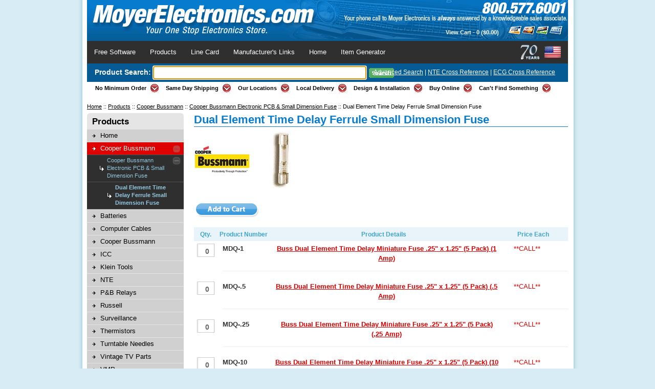

--- FILE ---
content_type: text/html; charset=utf-8
request_url: https://www.moyerelectronics.com/Departments/Products/Cooper-Bussmann/Cooper-Bussmann-Electronic--PCB-and-Small-Dimension-Fuse/Dual-Element-Time-Delay-Ferrule-Small-Dimension-Fuse.aspx
body_size: 10343
content:

<!DOCTYPE html PUBLIC "-//W3C//DTD XHTML 1.0 Transitional//EN" "http://www.w3.org/TR/xhtml1/DTD/xhtml1-transitional.dtd">
<html xmlns="http://www.w3.org/1999/xhtml">
<head id="Head1"><title>
	 Dual Element Time Delay Ferrule Small Dimension Fuse Cooper Bussmann Electronic  PCB & Small Dimension Fuse - Moyer Electronics
</title><meta id="MetaKeywords" name="Keywords" /><meta id="MetaDescription" name="Description" content="Moyer Electronics offers a massive inventory of semiconductors, resistors, capacitors, relays, flyback transformers, lamps, fuses, replacement batteries, vintage radio and TV components and more all ready for same day shipping or pickup in our three convenient locations in Pennsylvania!" /><link href="/BVModules/Themes/MoyerElectronics/styles/styles.css" rel="stylesheet" type="text/css" /><link href="../../../../BVModules/Themes/MoyerElectronics/styles/tableFilter.css" rel="stylesheet" type="text/css" />    
    <script type="text/javascript">
        var GB_ROOT_DIR = '/scripts/greybox/';
        var curID = '';

        function CloseGB() 
        {
            GB_hide();
        }     
        
        function goBack()
        {
            history.go(-1);
        }     
    </script>
    <script src='/scripts/greybox/AJS.js' type="text/javascript"></script>
    <script src='/scripts/greybox/AJS_fx.js' type="text/javascript"></script>
    <script src='/scripts/greybox/gb_scripts.js' type="text/javascript"></script>
    <script src='/scripts/jquery-1.3.2.min.js' type="text/javascript"></script>   
    <link href="/scripts/greybox/gb_styles.css" media="all" rel="stylesheet" type="text/css" />
    </head>
<body id="DefaultPages">
    <form method="post" action="/Departments/Products/Cooper-Bussmann/Cooper-Bussmann-Electronic--PCB-and-Small-Dimension-Fuse/Dual-Element-Time-Delay-Ferrule-Small-Dimension-Fuse.aspx" onsubmit="javascript:return WebForm_OnSubmit();" id="form1">
<div class="aspNetHidden">
<input type="hidden" name="__EVENTTARGET" id="__EVENTTARGET" value="" />
<input type="hidden" name="__EVENTARGUMENT" id="__EVENTARGUMENT" value="" />
<input type="hidden" name="__VIEWSTATE" id="__VIEWSTATE" value="VL+ReCTA/om3+4K1xhQYc/mpoX6+xu0N2hplQCgGjrqlrcyzkWpJxtTdR+at1NBG6GGvNPwQunyGZCwPZaHmYBC/mCBW9XVNA8JXr2KQNVkfox6y1daYMz6/byWW3OdhqARYNc3JCMRpL+c9l/yOZQ6GVd8NTMwgDvONOwOAtHDF4mnNYnpntJ0MUM0LfUroqHZBlSYhrXO4hCgSA1z60bB/xODER7xtAiPYo0OCjjwIn26S6uSTmGR6yjmBB1RnU9lqhoyTX7VbwC8L/QWIiXEiifDBXUfGykBlkZbxAR2rNLZdV6dzX8UekM5RDS4ZnM85N0n4QuW2oXDA0kfQoWBWzi2Ekewy7ZbBtrBjSMSuYoi9p/OoSk5NWZlg9e/qlaDvsPNBL+uG0jEzG4iAmXL18Un0j7h484LclzwbFOx4HyArzsgZQXnrZdTDLg8Ldc0A/JqJk6ohAafRvuoF11RUPAzxGbUrbWAuz9PZGgCTNskc494xVxHIBJm3OwrTeiFM5F8ueYwA76NU9wflVQefzz5+Do9T360gOS0zS4h16cLYGi59VkFgCu/WTl1mP1yqJI7nuEAvKJ4pWJOu3v34ihAC7glbCYZngZi9LCAm+owzN6nx0D1fzCxtDKSm1w568K/iHHzOQgnC/Ouk4H7Fxgkgj1biI+/P83Q5wkvITySPzWlW3U4vouvZKFuVPJyEFlH87qcnxdNkQHBOMIDIR1QHY+fRLI7TpUBTSsy8fYzm6zTV01PgkptXhwlIP77XeJWCI/D/PCsQ6UNrvLCuG/[base64]/ep66/A3u9whTy4D+qyG9hJRRh2RMA9bsY17BkZJ9jC5qdiFsu6Ym9idLgkEd9JBClm8Rd1F+Z9L3k2jompSMGSOSg4IlmwMny84wJc+CqnOq56q/FBzfSl4McP9ROMoy622RXw+9UBrikgS2cUM1WkgQqsQgLqywT5bSS4OExCt4ag6UEuHfQ46Hd4Oh1D7hgCCU0s4Np3kyL+dLhtP6XSdJJzzEXl/+jPUTOF/LnXI8rlC2VYKz90G1axWMNOxPhKFjw2PGQ5nL+Ow1+/aLpTnhW3wqxZlREZvl2+UwKgqFdBY7CS5EleMvDV3Jcja0PfcNBOWIdBSA7dyAeHp13+xiBrKMTamU2D1/7jovSZsHLm7aDk6jga+i2wEtWlOLJDt9+LPsj9nSlR2cL4g==" />
</div>

<script type="text/javascript">
//<![CDATA[
var theForm = document.forms['form1'];
if (!theForm) {
    theForm = document.form1;
}
function __doPostBack(eventTarget, eventArgument) {
    if (!theForm.onsubmit || (theForm.onsubmit() != false)) {
        theForm.__EVENTTARGET.value = eventTarget;
        theForm.__EVENTARGUMENT.value = eventArgument;
        theForm.submit();
    }
}
//]]>
</script>


<script src="/WebResource.axd?d=pynGkmcFUV13He1Qd6_TZAXzSzjf2NOvkl_vjYJKCrJVsNuvj0ZeIEw3QH_453JyJlS8-dwZ9GR2DmP2KM5mDw2&amp;t=638393069798026697" type="text/javascript"></script>


<script src="/WebResource.axd?d=3aJe5EVz5a65qlRd-GY67iC_sjrws-96ctRvmoxVS-Zjz_bJTAk2NUJvxnG_ApNRRBVrUiXy86sNyMkoqjgxfnYHH98kx5Yt65LxkL89iJE1&amp;t=638179188620000000" type="text/javascript"></script>
<script src="/BVModules/Themes/MoyerElectronics/scripts/theme.js" type="text/javascript"></script><script type="text/javascript">
//<![CDATA[
var Anthem_FormID = "form1";
//]]>
</script>
<script src="/WebResource.axd?d=x2nkrMJGXkMELz33nwnakG7SPiDTbENpPRH9yD-3Hs9swwf4ruGpi8iWaXfPfajfYBi-mKT282syMJaCytgWdvsF2ZenzQZxdJ4kmtnvhjQ1&amp;t=638393069798026697" type="text/javascript"></script>
<script type="text/javascript">
//<![CDATA[
function WebForm_OnSubmit() {
if (typeof(ValidatorOnSubmit) == "function" && ValidatorOnSubmit() == false) return false;
return true;
}
//]]>
</script>

<div class="aspNetHidden">

	<input type="hidden" name="__VIEWSTATEGENERATOR" id="__VIEWSTATEGENERATOR" value="064FE1AD" />
	<input type="hidden" name="__VIEWSTATEENCRYPTED" id="__VIEWSTATEENCRYPTED" value="" />
	<input type="hidden" name="__EVENTVALIDATION" id="__EVENTVALIDATION" value="jhvJJ0bGbxH18QV4+BnmM7pfj0atL+3puVVmFIykGW+/G3lsF/K6hj2G995MDcrEaEVZvPirtzvwBPX2bY77yRsDmk+4tZGkIsD6cKx7RM1JHWp1SFGFbM6O5xyZyc28fcNC7F3zlnI/G3jhSJdtdKgR9uEPI6E6CsfNtn2Vi0XnZ4efjUGSjqEbEG4yzNBk7rz3jB0Dat9bGvNuAlQLothmSV5LYRJsrLrMP18lFGfJc4H6Ie3kEfaB2x6W3v640k3hHk8TCznQLzj7cB3YuVMkTWX2NcbUqxuz27mCF0o+QJsCPdjXog2/QmL5csezUYBEG1cGi2uw9uB74+0rqiHJMedeHUvOkg+t2JRuOr+4X+KK2ZWDUNnq6sqHMxWiKwDGEn00p+tXg1L0Dk6g7dr/5a5r0MXGDhPIlIdiC4gIp62914yu0ZjyBeisSRDOtK8jf7JhJnhdGKyOkK9rVSz4EL9zfKkcjzzI++ZV3/dVu7abGYUkixawZewEahPYtVoXpLaM86D8k8cyVJt4akC1/+xx++bXNBonIZz+sWpmHblgMvtE/9IrI9Jju83+J7B7gsUTANnvDg+b8ZlYl1TT85Htl8W76NFzIbutQcI=" />
</div>
        
        <div id="container">
            
<div id="wait"><span id="waitSpan">Please Wait, Calculating Shipping...</span></div>

<link href="/BVModules/Themes/MoyerElectronics/styles/secnav.css" rel="stylesheet" type="text/css" />
<script src="/scripts/jquery-1.3.2.min.js"></script>
<script src="/scripts/menu.js"></script>
<link href="/scripts/jquery.divcorners.css" rel="stylesheet" type="text/css" />
<script src="/scripts/jquery.divcorners.js"></script>
<script src="/scripts/hoverIntent.js"></script>
<script src="/scripts/superfish.js"></script>
<script src="/scripts/MoJoCustomFunctions.js"></script>
<div id="header">
	<div id="brandingarea">
	
		<div id="headerImage">
			<a id="Header2_lnkStoreName" title="Moyer Electronics Home Page" class="hide" href="../../../../">Moyer Electronics</a>
			<span class="pngFix"><a id="Header2_lnkStoreName2" href="../../../../"><img src="/BVModules/Themes/MoyerElectronics/images/header-logo.png" border="0" /></a></span>
		</div>
		
		<div id="headernavmenu">
			<ul>
				
				<li></li>
				<li></li>
				<li id="minicart"><a id="Header2_lnkCart" title="Your Cart: 0 - $0.00" class="lnkCart" href="../../../../Cart.aspx">View Cart - <span class="cartQuantity">0</span> ($0.00)</a></li>
				
			</ul>
		</div>
	</div>		       
    		
	<div id="headercategorymenu">
		<h4 class="hide">Featured Categories</h4>
		<div class="centerme">
			<ul><li><a href="/free-software.aspx" class="actuator" title="">Free Software</a></li><li><a href="/Departments/Products.aspx" class="actuator" title="">Products</a></li><li><a href="/line-card.aspx" class="actuator" title="">Line Card</a></li><li><a href="/manufacturers-links.aspx" class="actuator" title="">Manufacturer's Links</a></li><li><a href="/" class="actuator" title="">Home</a></li><li><a href="/itemgenerator.aspx" class="actuator" title="">Item Generator</a></li></ul>
		</div>
	</div>
	
	<div id="searchMenu">
	    <div id="searchBox">
	        <div id="Header2_pnlSearch" onkeypress="javascript:return WebForm_FireDefaultButton(event, &#39;Header2_ibSearch&#39;)">
	
	            Product Search: <input name="ctl00$Header2$txtSearch" type="text" size="50" id="Header2_txtSearch" />
	            <input type="hidden" name="ctl00$Header2$hfSearch" id="Header2_hfSearch" />
	            <input type="image" name="ctl00$Header2$ibSearch" id="Header2_ibSearch" src="/BVModules/Themes/MoyerElectronics/images/btn-search.gif" onclick="btnSearch_Click();" />
	        
</div>
	    </div>
	    <div id="searchLinks">
	        <a href="/search.aspx">Advanced Search</a> | <a href="/NTE-Cross-Reference.aspx">NTE Cross Reference</a> | <a href="/ECG-Cross-Reference.aspx">ECG Cross Reference</a>
	    </div>
	</div>
	
	<div id="secNav" class="nav">
		<ul>
			<li>
				<a href="#"><span>No Minimum Order</span></a>
				<ul>
					<li>
						<a href="#"><img src="/BVModules/themes/MoyerElectronics/images/secnav-no-minimun-order.gif" border="0" /></a>
					</li>
				</ul>
			</li>
			<li>
				<a href="/ContactUs.aspx"><span>Same Day Shipping</span></a>
				<ul>
					<li>
						<a href="/ContactUs.aspx"><img src="/BVModules/themes/MoyerElectronics/images/secnav-same-day-shipping.gif" border="0" /></a>
					</li>
				</ul>
			</li>
			<li>
				<a href="/ContactUs.aspx"><span>Our Locations</span></a>
				<ul>
					<li>
						<a href="/ContactUs.aspx"><img src="/BVModules/themes/MoyerElectronics/images/secnav-buy-local.gif" border="0" /></a>
					</li>
				</ul>
			</li>
			<li>
				<a href="/ContactUs.aspx"><span>Local Delivery</span></a>
				<ul>
					<li>
						<a href="/ContactUs.aspx"><img src="/BVModules/themes/MoyerElectronics/images/secnav-local-delivery.gif" border="0" /></a>
					</li>
				</ul>
			</li>
			<li>
				<a href="/design-and-installation.aspx"><span>Design &amp; Installation</span></a>
				<ul>
					<li>
						<a href="/design-and-installation.aspx"><img src="/BVModules/themes/MoyerElectronics/images/secnav-service-installation.gif" border="0" /></a>
					</li>
				</ul>
			</li>
			<li>
				<a href="/Departments/products.aspx"><span>Buy Online</span></a>
				<ul>
					<li>
						<a href="/Departments/products.aspx"><img src="/BVModules/themes/MoyerElectronics/images/secnav-buy-online.gif" border="0" /></a>
					</li>
				</ul>
			</li>
			<li>
				<a href="/ContactUs.aspx"><span>Can't Find Something</span></a>
				<ul>
					<li>
						<a href="/ContactUs.aspx"><img src="/BVModules/themes/MoyerElectronics/images/secnav-cant-find-something.gif" border="0" /></a>
					</li>
				</ul>
			</li>
		</ul>
		<div class="clr"></div>
	</div>
</div>
<script type="text/javascript">
	var txtKeyword;
	var hfKeyword;

	$(document).ready(function() {
	    txtKeyword = $("#Header2_txtSearch");
	    hfKeyword = $("#Header2_hfSearch");

	    $(txtKeyword).focus();
	});	
	
    function btnSearch_Click() {        
        var btnSearch = $("#Header2_ibSearch");

        // set hidden field value to search query
        $(hfKeyword).val(txtKeyword.val());
        
        // change search text so user knows we're doing something
        //$(txtKeyword).val('Searching...');
        
        $("#waitSpan").text("Searching...");
        $("#wait").show();        
    }
</script>
            <div id="content">
                
    
<div class="breadcrumbs"><div class="links"><div class="singletrail"><a title="Home" class="home" href="/Default.aspx">Home</a><span class="spacer">&nbsp;::&nbsp;</span><a href="/Departments/Products.aspx">Products</a><span class="spacer">&nbsp;::&nbsp;</span><a href="/Departments/Products/Cooper-Bussmann.aspx">Cooper Bussmann</a><span class="spacer">&nbsp;::&nbsp;</span><a href="/Departments/Products/Cooper-Bussmann/Cooper-Bussmann-Electronic--PCB-and-Small-Dimension-Fuse.aspx">Cooper Bussmann Electronic  PCB & Small Dimension Fuse</a><span class="spacer">&nbsp;::&nbsp;</span><span class="current">Dual Element Time Delay Ferrule Small Dimension Fuse</span></div></div></div>
    <div id="categoryleft">
        
<div class="categorymenu">
    <div class="decoratedblock">
        <h4>Products</h4>
        <ul><li><a title="Home" href="../../../../default.aspx">Home</a></li><li><a href="/Departments/Products/Cooper-Bussmann.aspx">Cooper Bussmann<span class="btnShow"></span></a><ul><li><a href="/Departments/Products/Cooper-Bussmann/Cooper-Bussmann-Electronic--PCB-and-Small-Dimension-Fuse.aspx">Cooper Bussmann Electronic  PCB & Small Dimension Fuse<span class="btnShow"></span></a><ul><li class="current"><a href="/Departments/Products/Cooper-Bussmann/Cooper-Bussmann-Electronic--PCB-and-Small-Dimension-Fuse/Dual-Element-Time-Delay-Ferrule-Small-Dimension-Fuse.aspx">Dual Element Time Delay Ferrule Small Dimension Fuse</a></li></ul></li></ul></li><li><a href="/Departments/Products/Batteries.aspx">Batteries</a></li><li><a href="/Departments/Products/Computer-Cables.aspx">Computer Cables</a></li><li><a href="/Departments/Products/Cooper-Bussmann.aspx">Cooper Bussmann</a></li><li><a href="/Departments/Products/ICC.aspx">ICC</a></li><li><a href="/Departments/Products/Klein-Tools.aspx">Klein Tools</a></li><li><a href="/Departments/Products/NTE.aspx">NTE</a></li><li><a href="/Departments/Products/PandB-Relays.aspx">P&B Relays</a></li><li><a href="/Departments/Products/Russell.aspx">Russell</a></li><li><a href="/Departments/Products/Surveillance.aspx">Surveillance</a></li><li><a href="/Departments/Products/Thermistors.aspx">Thermistors</a></li><li><a href="/Departments/Products/Turntable-Needles.aspx">Turntable Needles</a></li><li><a href="/Departments/Products/Vintage-TV-Parts.aspx">Vintage TV Parts</a></li><li><a href="/Departments/Products/VMP.aspx">VMP</a></li></ul>
    </div>
</div>

<script language="javascript" type="text/javascript">
    // Automatically expand the correct level of the navigation tree
    $(function()
    {
        // grab the active LI
        var curTag = $(".categorymenu li.current");
        var i = 0;

        // fire the click event if we find anything
        $(curTag).find("> a span.btnShow").click();

        // keep jumping up the tree firing the click
        curTag = $(curTag).parent().get(0);

        // traverse up the nav tree until we hit one of the containing DIV elements
        while ($(curTag)[0].tagName != 'DIV' && i < 8)
        {
            // flakey functionality failsafe (say that 8 times fast)
            i++;

            // ignore the UL tags
            if ($(curTag)[0].tagName != "UL")
                $(curTag).find("> a span.btnShow").click(); // fire the click event if we find anything

            // update the curTag to look at the parent
            curTag = $(curTag).parent().get(0);
        }
    });
</script>
    </div>
    <div id="categorymain">
        <h1><span id="MainContentHolder_lblTitle">Dual Element Time Delay Ferrule Small Dimension Fuse</span></h1>
        
        
        <div id="categorybanner">
            <img id="MainContentHolder_BannerImage" src="/Images/logos/CooperBussmann.gif" alt="Dual Element Time Delay Ferrule Small Dimension Fuse" />
            <img id="MainContentHolder_CategoryImage" src="/images/products/bussmann/MDQ-SERIES-sm.jpg" alt="Dual Element Time Delay Ferrule Small Dimension Fuse" />     
        </div>        
        <div id="categorydescription">
            
        </div>
        <div id="categorybulkqtylisttemplate">
            <div class="addtocartcontrols">
                <span id="Anthem_MainContentHolder_btnAddToCartTop__"><input type="image" name="ctl00$MainContentHolder$btnAddToCartTop" id="MainContentHolder_btnAddToCartTop" src="../../../../BVModules/Themes/MoyerElectronics/Images/Buttons/AddToCart.png" alt="Add checked items to shopping cart." onclick="javascript:WebForm_DoPostBackWithOptions(new WebForm_PostBackOptions(&quot;ctl00$MainContentHolder$btnAddToCartTop&quot;, &quot;&quot;, true, &quot;&quot;, &quot;&quot;, false, false))" /></span>
                <span id="MainContentHolder_cvCheckItemQuantitiesTop" class="errormessage" style="display:none;">Please Enter the Quantity of the Item(s) you wish to purchase.</span>                       
            </div>
            
            <div id="categorybulkqtylisttemplaterecords">
                <div>
	<table cellspacing="1" id="MainContentHolder_DataList1">
		<tr>
			<th class="rowheader" scope="col">
                                Qty.
                            </th><th class="rowheader" scope="col">
                                <div style="width:15%; float: left;">Product Number</div>
                                <div style="width:65%; float: left;">Product Details</div><div>Price Each</div>
                            </th>
		</tr><tr>
			<td class="quantitycolumn">
                                <div class="qtycell">
                                    <input name="ctl00$MainContentHolder$DataList1$ctl02$QuantityTextBox" type="text" value="0" size="1" id="MainContentHolder_DataList1_QuantityTextBox_0" class="quantityfield" />
                                    <span id="Anthem_MainContentHolder_DataList1_QuantityRequiredFieldValidator_0__"><span id="MainContentHolder_DataList1_QuantityRequiredFieldValidator_0" class="errormessage" style="display:none;">*</span></span>
                                    <span id="Anthem_MainContentHolder_DataList1_QuantityRegularExpressionValidator_0__"><span id="MainContentHolder_DataList1_QuantityRegularExpressionValidator_0" class="errormessage" style="display:none;">*</span></span>
                                    
                                </div>
                            </td><td>
                                <div class="record">
                                    <div class="recordsku"><a href="/BVModules/ProductTemplates/MoyerProductTemp/Product.aspx?productid=02688604-a93e-4a16-9d06-8d17fdaed499">MDQ-1</a></div><div class="recordname"><a href="/BVModules/ProductTemplates/MoyerProductTemp/Product.aspx?productid=02688604-a93e-4a16-9d06-8d17fdaed499">Buss Dual Element Time Delay Miniature Fuse .25" x 1.25"  (5&nbsp;Pack) (1 Amp)</a></div><div class="recordprice"><a href="/BVModules/ProductTemplates/MoyerProductTemp/Product.aspx?productid=02688604-a93e-4a16-9d06-8d17fdaed499">**CALL**</a></div>
                                </div>
                            </td>
		</tr><tr class="alt">
			<td class="quantitycolumn">
                                <div class="qtycell">
                                    <input name="ctl00$MainContentHolder$DataList1$ctl03$QuantityTextBox" type="text" value="0" size="1" id="MainContentHolder_DataList1_QuantityTextBox_1" class="quantityfield" />
                                    <span id="Anthem_MainContentHolder_DataList1_QuantityRequiredFieldValidator_1__"><span id="MainContentHolder_DataList1_QuantityRequiredFieldValidator_1" class="errormessage" style="display:none;">*</span></span>
                                    <span id="Anthem_MainContentHolder_DataList1_QuantityRegularExpressionValidator_1__"><span id="MainContentHolder_DataList1_QuantityRegularExpressionValidator_1" class="errormessage" style="display:none;">*</span></span>
                                    
                                </div>
                            </td><td>
                                <div class="record">
                                    <div class="recordsku"><a href="/BVModules/ProductTemplates/MoyerProductTemp/Product.aspx?productid=bf5ac16f-26f8-4d2c-a413-dcd7f4c8d29b">MDQ-.5</a></div><div class="recordname"><a href="/BVModules/ProductTemplates/MoyerProductTemp/Product.aspx?productid=bf5ac16f-26f8-4d2c-a413-dcd7f4c8d29b">Buss Dual Element Time Delay Miniature Fuse .25" x 1.25"  (5&nbsp;Pack) (.5 Amp)</a></div><div class="recordprice"><a href="/BVModules/ProductTemplates/MoyerProductTemp/Product.aspx?productid=bf5ac16f-26f8-4d2c-a413-dcd7f4c8d29b">**CALL**</a></div>
                                </div>
                            </td>
		</tr><tr>
			<td class="quantitycolumn">
                                <div class="qtycell">
                                    <input name="ctl00$MainContentHolder$DataList1$ctl04$QuantityTextBox" type="text" value="0" size="1" id="MainContentHolder_DataList1_QuantityTextBox_2" class="quantityfield" />
                                    <span id="Anthem_MainContentHolder_DataList1_QuantityRequiredFieldValidator_2__"><span id="MainContentHolder_DataList1_QuantityRequiredFieldValidator_2" class="errormessage" style="display:none;">*</span></span>
                                    <span id="Anthem_MainContentHolder_DataList1_QuantityRegularExpressionValidator_2__"><span id="MainContentHolder_DataList1_QuantityRegularExpressionValidator_2" class="errormessage" style="display:none;">*</span></span>
                                    
                                </div>
                            </td><td>
                                <div class="record">
                                    <div class="recordsku"><a href="/BVModules/ProductTemplates/MoyerProductTemp/Product.aspx?productid=44f1ae70-8c51-480d-9c84-fab39e7eecd4">MDQ-.25</a></div><div class="recordname"><a href="/BVModules/ProductTemplates/MoyerProductTemp/Product.aspx?productid=44f1ae70-8c51-480d-9c84-fab39e7eecd4">Buss Dual Element Time Delay Miniature Fuse .25" x 1.25"  (5&nbsp;Pack) (,25 Amp)</a></div><div class="recordprice"><a href="/BVModules/ProductTemplates/MoyerProductTemp/Product.aspx?productid=44f1ae70-8c51-480d-9c84-fab39e7eecd4">**CALL**</a></div>
                                </div>
                            </td>
		</tr><tr class="alt">
			<td class="quantitycolumn">
                                <div class="qtycell">
                                    <input name="ctl00$MainContentHolder$DataList1$ctl05$QuantityTextBox" type="text" value="0" size="1" id="MainContentHolder_DataList1_QuantityTextBox_3" class="quantityfield" />
                                    <span id="Anthem_MainContentHolder_DataList1_QuantityRequiredFieldValidator_3__"><span id="MainContentHolder_DataList1_QuantityRequiredFieldValidator_3" class="errormessage" style="display:none;">*</span></span>
                                    <span id="Anthem_MainContentHolder_DataList1_QuantityRegularExpressionValidator_3__"><span id="MainContentHolder_DataList1_QuantityRegularExpressionValidator_3" class="errormessage" style="display:none;">*</span></span>
                                    
                                </div>
                            </td><td>
                                <div class="record">
                                    <div class="recordsku"><a href="/BVModules/ProductTemplates/MoyerProductTemp/Product.aspx?productid=b4b756ba-93de-4bd3-b57d-68408979ab32">MDQ-10</a></div><div class="recordname"><a href="/BVModules/ProductTemplates/MoyerProductTemp/Product.aspx?productid=b4b756ba-93de-4bd3-b57d-68408979ab32">Buss Dual Element Time Delay Miniature Fuse .25" x 1.25"  (5&nbsp;Pack) (10 Amp)</a></div><div class="recordprice"><a href="/BVModules/ProductTemplates/MoyerProductTemp/Product.aspx?productid=b4b756ba-93de-4bd3-b57d-68408979ab32">**CALL**</a></div>
                                </div>
                            </td>
		</tr><tr>
			<td class="quantitycolumn">
                                <div class="qtycell">
                                    <input name="ctl00$MainContentHolder$DataList1$ctl06$QuantityTextBox" type="text" value="0" size="1" id="MainContentHolder_DataList1_QuantityTextBox_4" class="quantityfield" />
                                    <span id="Anthem_MainContentHolder_DataList1_QuantityRequiredFieldValidator_4__"><span id="MainContentHolder_DataList1_QuantityRequiredFieldValidator_4" class="errormessage" style="display:none;">*</span></span>
                                    <span id="Anthem_MainContentHolder_DataList1_QuantityRegularExpressionValidator_4__"><span id="MainContentHolder_DataList1_QuantityRegularExpressionValidator_4" class="errormessage" style="display:none;">*</span></span>
                                    
                                </div>
                            </td><td>
                                <div class="record">
                                    <div class="recordsku"><a href="/BVModules/ProductTemplates/MoyerProductTemp/Product.aspx?productid=0c0086fc-f328-4138-a2f5-38e0476ddc5a">MDQ-1.5</a></div><div class="recordname"><a href="/BVModules/ProductTemplates/MoyerProductTemp/Product.aspx?productid=0c0086fc-f328-4138-a2f5-38e0476ddc5a">Buss Dual Element Time Delay Miniature Fuse .25" x 1.25"  (5&nbsp;Pack) (1.5 Amp)</a></div><div class="recordprice"><a href="/BVModules/ProductTemplates/MoyerProductTemp/Product.aspx?productid=0c0086fc-f328-4138-a2f5-38e0476ddc5a">**CALL**</a></div>
                                </div>
                            </td>
		</tr><tr class="alt">
			<td class="quantitycolumn">
                                <div class="qtycell">
                                    <input name="ctl00$MainContentHolder$DataList1$ctl07$QuantityTextBox" type="text" value="0" size="1" id="MainContentHolder_DataList1_QuantityTextBox_5" class="quantityfield" />
                                    <span id="Anthem_MainContentHolder_DataList1_QuantityRequiredFieldValidator_5__"><span id="MainContentHolder_DataList1_QuantityRequiredFieldValidator_5" class="errormessage" style="display:none;">*</span></span>
                                    <span id="Anthem_MainContentHolder_DataList1_QuantityRegularExpressionValidator_5__"><span id="MainContentHolder_DataList1_QuantityRegularExpressionValidator_5" class="errormessage" style="display:none;">*</span></span>
                                    
                                </div>
                            </td><td>
                                <div class="record">
                                    <div class="recordsku"><a href="/BVModules/ProductTemplates/MoyerProductTemp/Product.aspx?productid=a034c041-168f-456b-8b1c-580e299ad691">MDQ-1.25</a></div><div class="recordname"><a href="/BVModules/ProductTemplates/MoyerProductTemp/Product.aspx?productid=a034c041-168f-456b-8b1c-580e299ad691">Buss Dual Element Time Delay Miniature Fuse .25" x 1.25"  (5&nbsp;Pack) (1.25 Amp)</a></div><div class="recordprice"><a href="/BVModules/ProductTemplates/MoyerProductTemp/Product.aspx?productid=a034c041-168f-456b-8b1c-580e299ad691">**CALL**</a></div>
                                </div>
                            </td>
		</tr><tr>
			<td class="quantitycolumn">
                                <div class="qtycell">
                                    <input name="ctl00$MainContentHolder$DataList1$ctl08$QuantityTextBox" type="text" value="0" size="1" id="MainContentHolder_DataList1_QuantityTextBox_6" class="quantityfield" />
                                    <span id="Anthem_MainContentHolder_DataList1_QuantityRequiredFieldValidator_6__"><span id="MainContentHolder_DataList1_QuantityRequiredFieldValidator_6" class="errormessage" style="display:none;">*</span></span>
                                    <span id="Anthem_MainContentHolder_DataList1_QuantityRegularExpressionValidator_6__"><span id="MainContentHolder_DataList1_QuantityRegularExpressionValidator_6" class="errormessage" style="display:none;">*</span></span>
                                    
                                </div>
                            </td><td>
                                <div class="record">
                                    <div class="recordsku"><a href="/BVModules/ProductTemplates/MoyerProductTemp/Product.aspx?productid=677ec0dc-a4a9-4a6b-82c0-49a6b3826311">MDQ-12</a></div><div class="recordname"><a href="/BVModules/ProductTemplates/MoyerProductTemp/Product.aspx?productid=677ec0dc-a4a9-4a6b-82c0-49a6b3826311">Buss Dual Element Time Delay Miniature Fuse .25" x 1.25"  (5&nbsp;Pack) (12 Amp)</a></div><div class="recordprice"><a href="/BVModules/ProductTemplates/MoyerProductTemp/Product.aspx?productid=677ec0dc-a4a9-4a6b-82c0-49a6b3826311">**CALL**</a></div>
                                </div>
                            </td>
		</tr><tr class="alt">
			<td class="quantitycolumn">
                                <div class="qtycell">
                                    <input name="ctl00$MainContentHolder$DataList1$ctl09$QuantityTextBox" type="text" value="0" size="1" id="MainContentHolder_DataList1_QuantityTextBox_7" class="quantityfield" />
                                    <span id="Anthem_MainContentHolder_DataList1_QuantityRequiredFieldValidator_7__"><span id="MainContentHolder_DataList1_QuantityRequiredFieldValidator_7" class="errormessage" style="display:none;">*</span></span>
                                    <span id="Anthem_MainContentHolder_DataList1_QuantityRegularExpressionValidator_7__"><span id="MainContentHolder_DataList1_QuantityRegularExpressionValidator_7" class="errormessage" style="display:none;">*</span></span>
                                    
                                </div>
                            </td><td>
                                <div class="record">
                                    <div class="recordsku"><a href="/BVModules/ProductTemplates/MoyerProductTemp/Product.aspx?productid=74c4558e-4976-4e0a-8abe-50c37cf69afd">MDQ-15</a></div><div class="recordname"><a href="/BVModules/ProductTemplates/MoyerProductTemp/Product.aspx?productid=74c4558e-4976-4e0a-8abe-50c37cf69afd">Buss Dual Element Time Delay Miniature Fuse .25" x 1.25"  (5&nbsp;Pack) (15 Amp)</a></div><div class="recordprice"><a href="/BVModules/ProductTemplates/MoyerProductTemp/Product.aspx?productid=74c4558e-4976-4e0a-8abe-50c37cf69afd">**CALL**</a></div>
                                </div>
                            </td>
		</tr><tr>
			<td class="quantitycolumn">
                                <div class="qtycell">
                                    <input name="ctl00$MainContentHolder$DataList1$ctl10$QuantityTextBox" type="text" value="0" size="1" id="MainContentHolder_DataList1_QuantityTextBox_8" class="quantityfield" />
                                    <span id="Anthem_MainContentHolder_DataList1_QuantityRequiredFieldValidator_8__"><span id="MainContentHolder_DataList1_QuantityRequiredFieldValidator_8" class="errormessage" style="display:none;">*</span></span>
                                    <span id="Anthem_MainContentHolder_DataList1_QuantityRegularExpressionValidator_8__"><span id="MainContentHolder_DataList1_QuantityRegularExpressionValidator_8" class="errormessage" style="display:none;">*</span></span>
                                    
                                </div>
                            </td><td>
                                <div class="record">
                                    <div class="recordsku"><a href="/BVModules/ProductTemplates/MoyerProductTemp/Product.aspx?productid=4d0d23dc-c305-4e96-a357-b4cf4eebcb57">MDQ-2</a></div><div class="recordname"><a href="/BVModules/ProductTemplates/MoyerProductTemp/Product.aspx?productid=4d0d23dc-c305-4e96-a357-b4cf4eebcb57">Buss Dual Element Time Delay Miniature Fuse .25" x 1.25"  (5&nbsp;Pack) (2 Amp)</a></div><div class="recordprice"><a href="/BVModules/ProductTemplates/MoyerProductTemp/Product.aspx?productid=4d0d23dc-c305-4e96-a357-b4cf4eebcb57">**CALL**</a></div>
                                </div>
                            </td>
		</tr><tr class="alt">
			<td class="quantitycolumn">
                                <div class="qtycell">
                                    <input name="ctl00$MainContentHolder$DataList1$ctl11$QuantityTextBox" type="text" value="0" size="1" id="MainContentHolder_DataList1_QuantityTextBox_9" class="quantityfield" />
                                    <span id="Anthem_MainContentHolder_DataList1_QuantityRequiredFieldValidator_9__"><span id="MainContentHolder_DataList1_QuantityRequiredFieldValidator_9" class="errormessage" style="display:none;">*</span></span>
                                    <span id="Anthem_MainContentHolder_DataList1_QuantityRegularExpressionValidator_9__"><span id="MainContentHolder_DataList1_QuantityRegularExpressionValidator_9" class="errormessage" style="display:none;">*</span></span>
                                    
                                </div>
                            </td><td>
                                <div class="record">
                                    <div class="recordsku"><a href="/BVModules/ProductTemplates/MoyerProductTemp/Product.aspx?productid=5fdf5f73-fc69-4c27-8b42-4fb05c8dcedc">MDQ-2.5</a></div><div class="recordname"><a href="/BVModules/ProductTemplates/MoyerProductTemp/Product.aspx?productid=5fdf5f73-fc69-4c27-8b42-4fb05c8dcedc">Buss Dual Element Time Delay Miniature Fuse .25" x 1.25"  (5&nbsp;Pack) (2.5 Amp)</a></div><div class="recordprice"><a href="/BVModules/ProductTemplates/MoyerProductTemp/Product.aspx?productid=5fdf5f73-fc69-4c27-8b42-4fb05c8dcedc">**CALL**</a></div>
                                </div>
                            </td>
		</tr><tr>
			<td class="quantitycolumn">
                                <div class="qtycell">
                                    <input name="ctl00$MainContentHolder$DataList1$ctl12$QuantityTextBox" type="text" value="0" size="1" id="MainContentHolder_DataList1_QuantityTextBox_10" class="quantityfield" />
                                    <span id="Anthem_MainContentHolder_DataList1_QuantityRequiredFieldValidator_10__"><span id="MainContentHolder_DataList1_QuantityRequiredFieldValidator_10" class="errormessage" style="display:none;">*</span></span>
                                    <span id="Anthem_MainContentHolder_DataList1_QuantityRegularExpressionValidator_10__"><span id="MainContentHolder_DataList1_QuantityRegularExpressionValidator_10" class="errormessage" style="display:none;">*</span></span>
                                    
                                </div>
                            </td><td>
                                <div class="record">
                                    <div class="recordsku"><a href="/BVModules/ProductTemplates/MoyerProductTemp/Product.aspx?productid=559831d7-b062-4c6f-ba30-19eeaddeb687">MDQ-3</a></div><div class="recordname"><a href="/BVModules/ProductTemplates/MoyerProductTemp/Product.aspx?productid=559831d7-b062-4c6f-ba30-19eeaddeb687">Buss Dual Element Time Delay Miniature Fuse .25" x 1.25"  (5&nbsp;Pack) (3 Amp)</a></div><div class="recordprice"><a href="/BVModules/ProductTemplates/MoyerProductTemp/Product.aspx?productid=559831d7-b062-4c6f-ba30-19eeaddeb687">**CALL**</a></div>
                                </div>
                            </td>
		</tr><tr class="alt">
			<td class="quantitycolumn">
                                <div class="qtycell">
                                    <input name="ctl00$MainContentHolder$DataList1$ctl13$QuantityTextBox" type="text" value="0" size="1" id="MainContentHolder_DataList1_QuantityTextBox_11" class="quantityfield" />
                                    <span id="Anthem_MainContentHolder_DataList1_QuantityRequiredFieldValidator_11__"><span id="MainContentHolder_DataList1_QuantityRequiredFieldValidator_11" class="errormessage" style="display:none;">*</span></span>
                                    <span id="Anthem_MainContentHolder_DataList1_QuantityRegularExpressionValidator_11__"><span id="MainContentHolder_DataList1_QuantityRegularExpressionValidator_11" class="errormessage" style="display:none;">*</span></span>
                                    
                                </div>
                            </td><td>
                                <div class="record">
                                    <div class="recordsku"><a href="/BVModules/ProductTemplates/MoyerProductTemp/Product.aspx?productid=aae72afd-4761-46ed-81e6-c1163f97a483">MDQ-3/8</a></div><div class="recordname"><a href="/BVModules/ProductTemplates/MoyerProductTemp/Product.aspx?productid=aae72afd-4761-46ed-81e6-c1163f97a483">Buss Dual Element Time Delay Miniature Fuse .25" x 1.25"  (5 Pack) (3/8 Amp)</a></div><div class="recordprice"><a href="/BVModules/ProductTemplates/MoyerProductTemp/Product.aspx?productid=aae72afd-4761-46ed-81e6-c1163f97a483">**CALL**</a></div>
                                </div>
                            </td>
		</tr><tr>
			<td class="quantitycolumn">
                                <div class="qtycell">
                                    <input name="ctl00$MainContentHolder$DataList1$ctl14$QuantityTextBox" type="text" value="0" size="1" id="MainContentHolder_DataList1_QuantityTextBox_12" class="quantityfield" />
                                    <span id="Anthem_MainContentHolder_DataList1_QuantityRequiredFieldValidator_12__"><span id="MainContentHolder_DataList1_QuantityRequiredFieldValidator_12" class="errormessage" style="display:none;">*</span></span>
                                    <span id="Anthem_MainContentHolder_DataList1_QuantityRegularExpressionValidator_12__"><span id="MainContentHolder_DataList1_QuantityRegularExpressionValidator_12" class="errormessage" style="display:none;">*</span></span>
                                    
                                </div>
                            </td><td>
                                <div class="record">
                                    <div class="recordsku"><a href="/BVModules/ProductTemplates/MoyerProductTemp/Product.aspx?productid=3567f2be-ca73-464b-82c6-9ccf731947d1">MDQ-3.5</a></div><div class="recordname"><a href="/BVModules/ProductTemplates/MoyerProductTemp/Product.aspx?productid=3567f2be-ca73-464b-82c6-9ccf731947d1">Buss Dual Element Time Delay Miniature Fuse .25" x 1.25"  (5&nbsp;Pack) (3.5 Amp)</a></div><div class="recordprice"><a href="/BVModules/ProductTemplates/MoyerProductTemp/Product.aspx?productid=3567f2be-ca73-464b-82c6-9ccf731947d1">**CALL**</a></div>
                                </div>
                            </td>
		</tr><tr class="alt">
			<td class="quantitycolumn">
                                <div class="qtycell">
                                    <input name="ctl00$MainContentHolder$DataList1$ctl15$QuantityTextBox" type="text" value="0" size="1" id="MainContentHolder_DataList1_QuantityTextBox_13" class="quantityfield" />
                                    <span id="Anthem_MainContentHolder_DataList1_QuantityRequiredFieldValidator_13__"><span id="MainContentHolder_DataList1_QuantityRequiredFieldValidator_13" class="errormessage" style="display:none;">*</span></span>
                                    <span id="Anthem_MainContentHolder_DataList1_QuantityRegularExpressionValidator_13__"><span id="MainContentHolder_DataList1_QuantityRegularExpressionValidator_13" class="errormessage" style="display:none;">*</span></span>
                                    
                                </div>
                            </td><td>
                                <div class="record">
                                    <div class="recordsku"><a href="/BVModules/ProductTemplates/MoyerProductTemp/Product.aspx?productid=199e036a-e9e4-4b4c-858a-101d77daa136">MDQ-3-2/10</a></div><div class="recordname"><a href="/BVModules/ProductTemplates/MoyerProductTemp/Product.aspx?productid=199e036a-e9e4-4b4c-858a-101d77daa136">Buss Dual Element Time Delay Miniature Fuse .25" x 1.25"  (5 Pack) (3 2/10 Amp)</a></div><div class="recordprice"><a href="/BVModules/ProductTemplates/MoyerProductTemp/Product.aspx?productid=199e036a-e9e4-4b4c-858a-101d77daa136">**CALL**</a></div>
                                </div>
                            </td>
		</tr><tr>
			<td class="quantitycolumn">
                                <div class="qtycell">
                                    <input name="ctl00$MainContentHolder$DataList1$ctl16$QuantityTextBox" type="text" value="0" size="1" id="MainContentHolder_DataList1_QuantityTextBox_14" class="quantityfield" />
                                    <span id="Anthem_MainContentHolder_DataList1_QuantityRequiredFieldValidator_14__"><span id="MainContentHolder_DataList1_QuantityRequiredFieldValidator_14" class="errormessage" style="display:none;">*</span></span>
                                    <span id="Anthem_MainContentHolder_DataList1_QuantityRegularExpressionValidator_14__"><span id="MainContentHolder_DataList1_QuantityRegularExpressionValidator_14" class="errormessage" style="display:none;">*</span></span>
                                    
                                </div>
                            </td><td>
                                <div class="record">
                                    <div class="recordsku"><a href="/BVModules/ProductTemplates/MoyerProductTemp/Product.aspx?productid=5ad1a3f6-6744-4a97-9c7a-1bae5310781e">MDQ-4</a></div><div class="recordname"><a href="/BVModules/ProductTemplates/MoyerProductTemp/Product.aspx?productid=5ad1a3f6-6744-4a97-9c7a-1bae5310781e">Buss Dual Element Time Delay Miniature Fuse .25" x 1.25"  (5&nbsp;Pack) (4 Amp)</a></div><div class="recordprice"><a href="/BVModules/ProductTemplates/MoyerProductTemp/Product.aspx?productid=5ad1a3f6-6744-4a97-9c7a-1bae5310781e">**CALL**</a></div>
                                </div>
                            </td>
		</tr><tr class="alt">
			<td class="quantitycolumn">
                                <div class="qtycell">
                                    <input name="ctl00$MainContentHolder$DataList1$ctl17$QuantityTextBox" type="text" value="0" size="1" id="MainContentHolder_DataList1_QuantityTextBox_15" class="quantityfield" />
                                    <span id="Anthem_MainContentHolder_DataList1_QuantityRequiredFieldValidator_15__"><span id="MainContentHolder_DataList1_QuantityRequiredFieldValidator_15" class="errormessage" style="display:none;">*</span></span>
                                    <span id="Anthem_MainContentHolder_DataList1_QuantityRegularExpressionValidator_15__"><span id="MainContentHolder_DataList1_QuantityRegularExpressionValidator_15" class="errormessage" style="display:none;">*</span></span>
                                    
                                </div>
                            </td><td>
                                <div class="record">
                                    <div class="recordsku"><a href="/BVModules/ProductTemplates/MoyerProductTemp/Product.aspx?productid=b2188367-0b6e-4f60-be78-b7a089648211">MDQ-5</a></div><div class="recordname"><a href="/BVModules/ProductTemplates/MoyerProductTemp/Product.aspx?productid=b2188367-0b6e-4f60-be78-b7a089648211">Buss Dual Element Time Delay Miniature Fuse .25" x 1.25"  (5&nbsp;Pack) (5 Amp)</a></div><div class="recordprice"><a href="/BVModules/ProductTemplates/MoyerProductTemp/Product.aspx?productid=b2188367-0b6e-4f60-be78-b7a089648211">**CALL**</a></div>
                                </div>
                            </td>
		</tr><tr>
			<td class="quantitycolumn">
                                <div class="qtycell">
                                    <input name="ctl00$MainContentHolder$DataList1$ctl18$QuantityTextBox" type="text" value="0" size="1" id="MainContentHolder_DataList1_QuantityTextBox_16" class="quantityfield" />
                                    <span id="Anthem_MainContentHolder_DataList1_QuantityRequiredFieldValidator_16__"><span id="MainContentHolder_DataList1_QuantityRequiredFieldValidator_16" class="errormessage" style="display:none;">*</span></span>
                                    <span id="Anthem_MainContentHolder_DataList1_QuantityRegularExpressionValidator_16__"><span id="MainContentHolder_DataList1_QuantityRegularExpressionValidator_16" class="errormessage" style="display:none;">*</span></span>
                                    
                                </div>
                            </td><td>
                                <div class="record">
                                    <div class="recordsku"><a href="/BVModules/ProductTemplates/MoyerProductTemp/Product.aspx?productid=65eeec11-df90-4390-9312-b5944e7d3ae3">MDQ-6</a></div><div class="recordname"><a href="/BVModules/ProductTemplates/MoyerProductTemp/Product.aspx?productid=65eeec11-df90-4390-9312-b5944e7d3ae3">Buss Dual Element Time Delay Miniature Fuse .25" x 1.25"  (5&nbsp;Pack) (6 Amp)</a></div><div class="recordprice"><a href="/BVModules/ProductTemplates/MoyerProductTemp/Product.aspx?productid=65eeec11-df90-4390-9312-b5944e7d3ae3">**CALL**</a></div>
                                </div>
                            </td>
		</tr><tr class="alt">
			<td class="quantitycolumn">
                                <div class="qtycell">
                                    <input name="ctl00$MainContentHolder$DataList1$ctl19$QuantityTextBox" type="text" value="0" size="1" id="MainContentHolder_DataList1_QuantityTextBox_17" class="quantityfield" />
                                    <span id="Anthem_MainContentHolder_DataList1_QuantityRequiredFieldValidator_17__"><span id="MainContentHolder_DataList1_QuantityRequiredFieldValidator_17" class="errormessage" style="display:none;">*</span></span>
                                    <span id="Anthem_MainContentHolder_DataList1_QuantityRegularExpressionValidator_17__"><span id="MainContentHolder_DataList1_QuantityRegularExpressionValidator_17" class="errormessage" style="display:none;">*</span></span>
                                    
                                </div>
                            </td><td>
                                <div class="record">
                                    <div class="recordsku"><a href="/BVModules/ProductTemplates/MoyerProductTemp/Product.aspx?productid=8823df84-4432-4e27-ba95-dad5fe809cec">MDQ-6.25</a></div><div class="recordname"><a href="/BVModules/ProductTemplates/MoyerProductTemp/Product.aspx?productid=8823df84-4432-4e27-ba95-dad5fe809cec">Buss Dual Element Time Delay Miniature Fuse .25" x 1.25"  (5&nbsp;Pack) (6.25 Amp)</a></div><div class="recordprice"><a href="/BVModules/ProductTemplates/MoyerProductTemp/Product.aspx?productid=8823df84-4432-4e27-ba95-dad5fe809cec">**CALL**</a></div>
                                </div>
                            </td>
		</tr><tr>
			<td class="quantitycolumn">
                                <div class="qtycell">
                                    <input name="ctl00$MainContentHolder$DataList1$ctl20$QuantityTextBox" type="text" value="0" size="1" id="MainContentHolder_DataList1_QuantityTextBox_18" class="quantityfield" />
                                    <span id="Anthem_MainContentHolder_DataList1_QuantityRequiredFieldValidator_18__"><span id="MainContentHolder_DataList1_QuantityRequiredFieldValidator_18" class="errormessage" style="display:none;">*</span></span>
                                    <span id="Anthem_MainContentHolder_DataList1_QuantityRegularExpressionValidator_18__"><span id="MainContentHolder_DataList1_QuantityRegularExpressionValidator_18" class="errormessage" style="display:none;">*</span></span>
                                    
                                </div>
                            </td><td>
                                <div class="record">
                                    <div class="recordsku"><a href="/BVModules/ProductTemplates/MoyerProductTemp/Product.aspx?productid=b7ec6003-cc27-4b8c-a483-0809cfd1218f">MDQ-7</a></div><div class="recordname"><a href="/BVModules/ProductTemplates/MoyerProductTemp/Product.aspx?productid=b7ec6003-cc27-4b8c-a483-0809cfd1218f">Buss Dual Element Time Delay Miniature Fuse .25" x 1.25"  (5&nbsp;Pack) (7 Amp)</a></div><div class="recordprice"><a href="/BVModules/ProductTemplates/MoyerProductTemp/Product.aspx?productid=b7ec6003-cc27-4b8c-a483-0809cfd1218f">**CALL**</a></div>
                                </div>
                            </td>
		</tr>
	</table>
</div>
                <div class="addtocartcontrols">
                    <span id="Anthem_MainContentHolder_btnAddToCart__"><input type="image" name="ctl00$MainContentHolder$btnAddToCart" id="MainContentHolder_btnAddToCart" src="../../../../BVModules/Themes/MoyerElectronics/Images/Buttons/AddToCart.png" alt="Add checked items to shopping cart." onclick="javascript:WebForm_DoPostBackWithOptions(new WebForm_PostBackOptions(&quot;ctl00$MainContentHolder$btnAddToCart&quot;, &quot;&quot;, true, &quot;&quot;, &quot;&quot;, false, false))" /></span>
                    <div>
                        <span id="Anthem_MainContentHolder_ItemAddedToCartLabel__"></span>                    
                    </div>
                    <span id="MainContentHolder_cvCheckItemQuantities" class="errormessage" style="display:none;">Please Enter the Quantity of the Item(s) you wish to purchase.</span>                       
                </div>
            </div>
        </div>
        
    </div>
    <script type="text/javascript">
        function checkItemQuantities(sender, args)
        {
            // get handle to the table of products
            var tblProducts = "#MainContentHolder_DataList1";
            var iQuantityCount = 0;
            
            // use jQuery to loop through all of the textboxes
            $(tblProducts + " input").each(
                function(intIndex)
                {
                    iQuantityCount += $(this).val();
                }
            );

            args.IsValid = iQuantityCount > 0;
        }
    </script>

            </div>
            
<div id="footer">
	<div class="hr"></div>
	<p>
		Copyright © 2025 Moyer Electronics. All Rights Reserved.<br/>
		Web site designed and maintained by <a href="http://www.mojoactive.com" target="_blank">MoJo Active</a>.
	</p>
		
		<script src="/scripts/jquery.cycle.js" type="text/javascript"></script>
		<script type="text/javascript">
		    $(document).ready(function()
		    {
		        $('#logoRotator').cycle({});
		    }); 
		</script>
		<div id="logoRotator" style="float:right">
		    
		            <img src="/images/logos/MKBattery.gif" style="display:none"/>
		        
		            <img src="/images/categories/computer-cables.jpg" style="display:none"/>
		        
		            <img src="/Images/logos/CooperBussmann.gif" style="display:none"/>
		        
		            <img src="/Images/logos/ICC.gif" style="display:none"/>
		        
		            <img src="/Images/categories/klein-tools/logo.jpg" style="display:none"/>
		        
		            <img src="/Images/logos/NTE.gif" style="display:none"/>
		        
		            <img src="/Images/logos/PB.gif" style="display:none"/>
		        
		            <img src="/Images/logos/Russell.gif" style="display:none"/>
		        
		            <img src="/Images/logos/Speco.gif" style="display:none"/>
		        
		            <img src="/images/categories/thermistors.jpg" style="display:none"/>
		        
		            <img src="/Images/logos/TurntableNeedles.gif" style="display:none"/>
		        
		            <img src="/Images/logos/VintageTV.gif" style="display:none"/>
		        
		            <img src="/Images/logos/VMP.gif" style="display:none"/>
		        
		</div>		    
			<table cellpadding="0" cellspacing="0" border="0">
				<tr>
					<th colspan="3">2 Locations To Serve You Better!</th>
				</tr>
				<tr>
					<td>
						<p>
							310 North Second Street<br />
							Sunbury, PA 17801<br />
							<strong>570.286.6707 | FAX: 570.286.3082</strong><br />
							800.577.6001<br />							
							<a href="/cdn-cgi/l/email-protection#eb988a878e98ab8684928e998e878e889f998485828898c5888486"><span class="__cf_email__" data-cfemail="99eaf8f5fcead9f4f6e0fcebfcf5fcfaedebf6f7f0faeab7faf6f4">[email&#160;protected]</span></a><br />
							<a href="https://maps.google.com/maps?f=q&source=s_q&hl=en&geocode=&q=310+North+Second+Street,+Sunbury,+PA+17801&sll=37.0625,-95.677068&sspn=36.589577,79.101563&ie=UTF8&ll=40.868369,-76.792202&spn=0.009054,0.022724&z=16&iwloc=A&iwstate1=dir" target="_blank">Get Directions</a>							
						</p>
					</td>
					<td>
						<p>
							330 East Norwegian Street<br />
							Pottsville, PA 17901<br />							
							<strong>570.622.7866 | FAX: 570.622.5132</strong><br />
							800.722.8834<br />
							<a href="/cdn-cgi/l/email-protection#12787760606b70527f7d6b7760777e777166607d7c7b71613c717d7f"><span class="__cf_email__" data-cfemail="771d1205050e15371a180e1205121b1214030518191e14045914181a">[email&#160;protected]</span></a><br />
							<a href="https://maps.google.com/maps?f=q&source=s_q&hl=en&geocode=&q=330+East+Norwegian+Street,+Pottsville,+PA+17901&sll=41.022391,-76.754608&sspn=0.54498,1.235962&ie=UTF8&ll=40.68757,-76.19261&spn=0.00454,0.011362&z=17&iwloc=A&iwstate1=dir" target="_blank">Get Directions</a>							
						</p>
					</td>
				</tr>
			</table>
			<div id="googleLogo">
		        <a href="https://www.google.com" target="_blank"><img src="/images/google.gif" /></a>
		    </div>
	<div class="clr"></div>
</div>
<script data-cfasync="false" src="/cdn-cgi/scripts/5c5dd728/cloudflare-static/email-decode.min.js"></script><script type="text/javascript">
var gaJsHost = (("https:" == document.location.protocol) ? "https://ssl." : "http://www.");
document.write(unescape("%3Cscript src='" + gaJsHost + "google-analytics.com/ga.js' type='text/javascript'%3E%3C/script%3E"));
</script>
<script type="text/javascript">
try {
var pageTracker = _gat._getTracker("UA-11534665-1");
pageTracker._trackPageview();
} catch(err) {}</script>

        </div>
        
            





            
	    
    
<script type="text/javascript">
//<![CDATA[
var Page_Validators =  new Array(document.getElementById("MainContentHolder_cvCheckItemQuantitiesTop"), document.getElementById("MainContentHolder_DataList1_QuantityRequiredFieldValidator_0"), document.getElementById("MainContentHolder_DataList1_QuantityRegularExpressionValidator_0"), document.getElementById("MainContentHolder_DataList1_QuantityRequiredFieldValidator_1"), document.getElementById("MainContentHolder_DataList1_QuantityRegularExpressionValidator_1"), document.getElementById("MainContentHolder_DataList1_QuantityRequiredFieldValidator_2"), document.getElementById("MainContentHolder_DataList1_QuantityRegularExpressionValidator_2"), document.getElementById("MainContentHolder_DataList1_QuantityRequiredFieldValidator_3"), document.getElementById("MainContentHolder_DataList1_QuantityRegularExpressionValidator_3"), document.getElementById("MainContentHolder_DataList1_QuantityRequiredFieldValidator_4"), document.getElementById("MainContentHolder_DataList1_QuantityRegularExpressionValidator_4"), document.getElementById("MainContentHolder_DataList1_QuantityRequiredFieldValidator_5"), document.getElementById("MainContentHolder_DataList1_QuantityRegularExpressionValidator_5"), document.getElementById("MainContentHolder_DataList1_QuantityRequiredFieldValidator_6"), document.getElementById("MainContentHolder_DataList1_QuantityRegularExpressionValidator_6"), document.getElementById("MainContentHolder_DataList1_QuantityRequiredFieldValidator_7"), document.getElementById("MainContentHolder_DataList1_QuantityRegularExpressionValidator_7"), document.getElementById("MainContentHolder_DataList1_QuantityRequiredFieldValidator_8"), document.getElementById("MainContentHolder_DataList1_QuantityRegularExpressionValidator_8"), document.getElementById("MainContentHolder_DataList1_QuantityRequiredFieldValidator_9"), document.getElementById("MainContentHolder_DataList1_QuantityRegularExpressionValidator_9"), document.getElementById("MainContentHolder_DataList1_QuantityRequiredFieldValidator_10"), document.getElementById("MainContentHolder_DataList1_QuantityRegularExpressionValidator_10"), document.getElementById("MainContentHolder_DataList1_QuantityRequiredFieldValidator_11"), document.getElementById("MainContentHolder_DataList1_QuantityRegularExpressionValidator_11"), document.getElementById("MainContentHolder_DataList1_QuantityRequiredFieldValidator_12"), document.getElementById("MainContentHolder_DataList1_QuantityRegularExpressionValidator_12"), document.getElementById("MainContentHolder_DataList1_QuantityRequiredFieldValidator_13"), document.getElementById("MainContentHolder_DataList1_QuantityRegularExpressionValidator_13"), document.getElementById("MainContentHolder_DataList1_QuantityRequiredFieldValidator_14"), document.getElementById("MainContentHolder_DataList1_QuantityRegularExpressionValidator_14"), document.getElementById("MainContentHolder_DataList1_QuantityRequiredFieldValidator_15"), document.getElementById("MainContentHolder_DataList1_QuantityRegularExpressionValidator_15"), document.getElementById("MainContentHolder_DataList1_QuantityRequiredFieldValidator_16"), document.getElementById("MainContentHolder_DataList1_QuantityRegularExpressionValidator_16"), document.getElementById("MainContentHolder_DataList1_QuantityRequiredFieldValidator_17"), document.getElementById("MainContentHolder_DataList1_QuantityRegularExpressionValidator_17"), document.getElementById("MainContentHolder_DataList1_QuantityRequiredFieldValidator_18"), document.getElementById("MainContentHolder_DataList1_QuantityRegularExpressionValidator_18"), document.getElementById("MainContentHolder_cvCheckItemQuantities"));
//]]>
</script>

<script type="text/javascript">
//<![CDATA[
var MainContentHolder_cvCheckItemQuantitiesTop = document.all ? document.all["MainContentHolder_cvCheckItemQuantitiesTop"] : document.getElementById("MainContentHolder_cvCheckItemQuantitiesTop");
MainContentHolder_cvCheckItemQuantitiesTop.errormessage = "Please Enter the Quantity of the Item(s) you wish to purchase.";
MainContentHolder_cvCheckItemQuantitiesTop.display = "Dynamic";
MainContentHolder_cvCheckItemQuantitiesTop.enabled = "False";
MainContentHolder_cvCheckItemQuantitiesTop.evaluationfunction = "CustomValidatorEvaluateIsValid";
MainContentHolder_cvCheckItemQuantitiesTop.clientvalidationfunction = "checkItemQuantities";
var MainContentHolder_DataList1_QuantityRequiredFieldValidator_0 = document.all ? document.all["MainContentHolder_DataList1_QuantityRequiredFieldValidator_0"] : document.getElementById("MainContentHolder_DataList1_QuantityRequiredFieldValidator_0");
MainContentHolder_DataList1_QuantityRequiredFieldValidator_0.controltovalidate = "MainContentHolder_DataList1_QuantityTextBox_0";
MainContentHolder_DataList1_QuantityRequiredFieldValidator_0.errormessage = "Quantity Is Required.";
MainContentHolder_DataList1_QuantityRequiredFieldValidator_0.display = "Dynamic";
MainContentHolder_DataList1_QuantityRequiredFieldValidator_0.evaluationfunction = "RequiredFieldValidatorEvaluateIsValid";
MainContentHolder_DataList1_QuantityRequiredFieldValidator_0.initialvalue = "";
var MainContentHolder_DataList1_QuantityRegularExpressionValidator_0 = document.all ? document.all["MainContentHolder_DataList1_QuantityRegularExpressionValidator_0"] : document.getElementById("MainContentHolder_DataList1_QuantityRegularExpressionValidator_0");
MainContentHolder_DataList1_QuantityRegularExpressionValidator_0.controltovalidate = "MainContentHolder_DataList1_QuantityTextBox_0";
MainContentHolder_DataList1_QuantityRegularExpressionValidator_0.errormessage = "Quantity Must Be Numeric.";
MainContentHolder_DataList1_QuantityRegularExpressionValidator_0.display = "Dynamic";
MainContentHolder_DataList1_QuantityRegularExpressionValidator_0.evaluationfunction = "RegularExpressionValidatorEvaluateIsValid";
MainContentHolder_DataList1_QuantityRegularExpressionValidator_0.validationexpression = "\\d{1,5}";
var MainContentHolder_DataList1_QuantityRequiredFieldValidator_1 = document.all ? document.all["MainContentHolder_DataList1_QuantityRequiredFieldValidator_1"] : document.getElementById("MainContentHolder_DataList1_QuantityRequiredFieldValidator_1");
MainContentHolder_DataList1_QuantityRequiredFieldValidator_1.controltovalidate = "MainContentHolder_DataList1_QuantityTextBox_1";
MainContentHolder_DataList1_QuantityRequiredFieldValidator_1.errormessage = "Quantity Is Required.";
MainContentHolder_DataList1_QuantityRequiredFieldValidator_1.display = "Dynamic";
MainContentHolder_DataList1_QuantityRequiredFieldValidator_1.evaluationfunction = "RequiredFieldValidatorEvaluateIsValid";
MainContentHolder_DataList1_QuantityRequiredFieldValidator_1.initialvalue = "";
var MainContentHolder_DataList1_QuantityRegularExpressionValidator_1 = document.all ? document.all["MainContentHolder_DataList1_QuantityRegularExpressionValidator_1"] : document.getElementById("MainContentHolder_DataList1_QuantityRegularExpressionValidator_1");
MainContentHolder_DataList1_QuantityRegularExpressionValidator_1.controltovalidate = "MainContentHolder_DataList1_QuantityTextBox_1";
MainContentHolder_DataList1_QuantityRegularExpressionValidator_1.errormessage = "Quantity Must Be Numeric.";
MainContentHolder_DataList1_QuantityRegularExpressionValidator_1.display = "Dynamic";
MainContentHolder_DataList1_QuantityRegularExpressionValidator_1.evaluationfunction = "RegularExpressionValidatorEvaluateIsValid";
MainContentHolder_DataList1_QuantityRegularExpressionValidator_1.validationexpression = "\\d{1,5}";
var MainContentHolder_DataList1_QuantityRequiredFieldValidator_2 = document.all ? document.all["MainContentHolder_DataList1_QuantityRequiredFieldValidator_2"] : document.getElementById("MainContentHolder_DataList1_QuantityRequiredFieldValidator_2");
MainContentHolder_DataList1_QuantityRequiredFieldValidator_2.controltovalidate = "MainContentHolder_DataList1_QuantityTextBox_2";
MainContentHolder_DataList1_QuantityRequiredFieldValidator_2.errormessage = "Quantity Is Required.";
MainContentHolder_DataList1_QuantityRequiredFieldValidator_2.display = "Dynamic";
MainContentHolder_DataList1_QuantityRequiredFieldValidator_2.evaluationfunction = "RequiredFieldValidatorEvaluateIsValid";
MainContentHolder_DataList1_QuantityRequiredFieldValidator_2.initialvalue = "";
var MainContentHolder_DataList1_QuantityRegularExpressionValidator_2 = document.all ? document.all["MainContentHolder_DataList1_QuantityRegularExpressionValidator_2"] : document.getElementById("MainContentHolder_DataList1_QuantityRegularExpressionValidator_2");
MainContentHolder_DataList1_QuantityRegularExpressionValidator_2.controltovalidate = "MainContentHolder_DataList1_QuantityTextBox_2";
MainContentHolder_DataList1_QuantityRegularExpressionValidator_2.errormessage = "Quantity Must Be Numeric.";
MainContentHolder_DataList1_QuantityRegularExpressionValidator_2.display = "Dynamic";
MainContentHolder_DataList1_QuantityRegularExpressionValidator_2.evaluationfunction = "RegularExpressionValidatorEvaluateIsValid";
MainContentHolder_DataList1_QuantityRegularExpressionValidator_2.validationexpression = "\\d{1,5}";
var MainContentHolder_DataList1_QuantityRequiredFieldValidator_3 = document.all ? document.all["MainContentHolder_DataList1_QuantityRequiredFieldValidator_3"] : document.getElementById("MainContentHolder_DataList1_QuantityRequiredFieldValidator_3");
MainContentHolder_DataList1_QuantityRequiredFieldValidator_3.controltovalidate = "MainContentHolder_DataList1_QuantityTextBox_3";
MainContentHolder_DataList1_QuantityRequiredFieldValidator_3.errormessage = "Quantity Is Required.";
MainContentHolder_DataList1_QuantityRequiredFieldValidator_3.display = "Dynamic";
MainContentHolder_DataList1_QuantityRequiredFieldValidator_3.evaluationfunction = "RequiredFieldValidatorEvaluateIsValid";
MainContentHolder_DataList1_QuantityRequiredFieldValidator_3.initialvalue = "";
var MainContentHolder_DataList1_QuantityRegularExpressionValidator_3 = document.all ? document.all["MainContentHolder_DataList1_QuantityRegularExpressionValidator_3"] : document.getElementById("MainContentHolder_DataList1_QuantityRegularExpressionValidator_3");
MainContentHolder_DataList1_QuantityRegularExpressionValidator_3.controltovalidate = "MainContentHolder_DataList1_QuantityTextBox_3";
MainContentHolder_DataList1_QuantityRegularExpressionValidator_3.errormessage = "Quantity Must Be Numeric.";
MainContentHolder_DataList1_QuantityRegularExpressionValidator_3.display = "Dynamic";
MainContentHolder_DataList1_QuantityRegularExpressionValidator_3.evaluationfunction = "RegularExpressionValidatorEvaluateIsValid";
MainContentHolder_DataList1_QuantityRegularExpressionValidator_3.validationexpression = "\\d{1,5}";
var MainContentHolder_DataList1_QuantityRequiredFieldValidator_4 = document.all ? document.all["MainContentHolder_DataList1_QuantityRequiredFieldValidator_4"] : document.getElementById("MainContentHolder_DataList1_QuantityRequiredFieldValidator_4");
MainContentHolder_DataList1_QuantityRequiredFieldValidator_4.controltovalidate = "MainContentHolder_DataList1_QuantityTextBox_4";
MainContentHolder_DataList1_QuantityRequiredFieldValidator_4.errormessage = "Quantity Is Required.";
MainContentHolder_DataList1_QuantityRequiredFieldValidator_4.display = "Dynamic";
MainContentHolder_DataList1_QuantityRequiredFieldValidator_4.evaluationfunction = "RequiredFieldValidatorEvaluateIsValid";
MainContentHolder_DataList1_QuantityRequiredFieldValidator_4.initialvalue = "";
var MainContentHolder_DataList1_QuantityRegularExpressionValidator_4 = document.all ? document.all["MainContentHolder_DataList1_QuantityRegularExpressionValidator_4"] : document.getElementById("MainContentHolder_DataList1_QuantityRegularExpressionValidator_4");
MainContentHolder_DataList1_QuantityRegularExpressionValidator_4.controltovalidate = "MainContentHolder_DataList1_QuantityTextBox_4";
MainContentHolder_DataList1_QuantityRegularExpressionValidator_4.errormessage = "Quantity Must Be Numeric.";
MainContentHolder_DataList1_QuantityRegularExpressionValidator_4.display = "Dynamic";
MainContentHolder_DataList1_QuantityRegularExpressionValidator_4.evaluationfunction = "RegularExpressionValidatorEvaluateIsValid";
MainContentHolder_DataList1_QuantityRegularExpressionValidator_4.validationexpression = "\\d{1,5}";
var MainContentHolder_DataList1_QuantityRequiredFieldValidator_5 = document.all ? document.all["MainContentHolder_DataList1_QuantityRequiredFieldValidator_5"] : document.getElementById("MainContentHolder_DataList1_QuantityRequiredFieldValidator_5");
MainContentHolder_DataList1_QuantityRequiredFieldValidator_5.controltovalidate = "MainContentHolder_DataList1_QuantityTextBox_5";
MainContentHolder_DataList1_QuantityRequiredFieldValidator_5.errormessage = "Quantity Is Required.";
MainContentHolder_DataList1_QuantityRequiredFieldValidator_5.display = "Dynamic";
MainContentHolder_DataList1_QuantityRequiredFieldValidator_5.evaluationfunction = "RequiredFieldValidatorEvaluateIsValid";
MainContentHolder_DataList1_QuantityRequiredFieldValidator_5.initialvalue = "";
var MainContentHolder_DataList1_QuantityRegularExpressionValidator_5 = document.all ? document.all["MainContentHolder_DataList1_QuantityRegularExpressionValidator_5"] : document.getElementById("MainContentHolder_DataList1_QuantityRegularExpressionValidator_5");
MainContentHolder_DataList1_QuantityRegularExpressionValidator_5.controltovalidate = "MainContentHolder_DataList1_QuantityTextBox_5";
MainContentHolder_DataList1_QuantityRegularExpressionValidator_5.errormessage = "Quantity Must Be Numeric.";
MainContentHolder_DataList1_QuantityRegularExpressionValidator_5.display = "Dynamic";
MainContentHolder_DataList1_QuantityRegularExpressionValidator_5.evaluationfunction = "RegularExpressionValidatorEvaluateIsValid";
MainContentHolder_DataList1_QuantityRegularExpressionValidator_5.validationexpression = "\\d{1,5}";
var MainContentHolder_DataList1_QuantityRequiredFieldValidator_6 = document.all ? document.all["MainContentHolder_DataList1_QuantityRequiredFieldValidator_6"] : document.getElementById("MainContentHolder_DataList1_QuantityRequiredFieldValidator_6");
MainContentHolder_DataList1_QuantityRequiredFieldValidator_6.controltovalidate = "MainContentHolder_DataList1_QuantityTextBox_6";
MainContentHolder_DataList1_QuantityRequiredFieldValidator_6.errormessage = "Quantity Is Required.";
MainContentHolder_DataList1_QuantityRequiredFieldValidator_6.display = "Dynamic";
MainContentHolder_DataList1_QuantityRequiredFieldValidator_6.evaluationfunction = "RequiredFieldValidatorEvaluateIsValid";
MainContentHolder_DataList1_QuantityRequiredFieldValidator_6.initialvalue = "";
var MainContentHolder_DataList1_QuantityRegularExpressionValidator_6 = document.all ? document.all["MainContentHolder_DataList1_QuantityRegularExpressionValidator_6"] : document.getElementById("MainContentHolder_DataList1_QuantityRegularExpressionValidator_6");
MainContentHolder_DataList1_QuantityRegularExpressionValidator_6.controltovalidate = "MainContentHolder_DataList1_QuantityTextBox_6";
MainContentHolder_DataList1_QuantityRegularExpressionValidator_6.errormessage = "Quantity Must Be Numeric.";
MainContentHolder_DataList1_QuantityRegularExpressionValidator_6.display = "Dynamic";
MainContentHolder_DataList1_QuantityRegularExpressionValidator_6.evaluationfunction = "RegularExpressionValidatorEvaluateIsValid";
MainContentHolder_DataList1_QuantityRegularExpressionValidator_6.validationexpression = "\\d{1,5}";
var MainContentHolder_DataList1_QuantityRequiredFieldValidator_7 = document.all ? document.all["MainContentHolder_DataList1_QuantityRequiredFieldValidator_7"] : document.getElementById("MainContentHolder_DataList1_QuantityRequiredFieldValidator_7");
MainContentHolder_DataList1_QuantityRequiredFieldValidator_7.controltovalidate = "MainContentHolder_DataList1_QuantityTextBox_7";
MainContentHolder_DataList1_QuantityRequiredFieldValidator_7.errormessage = "Quantity Is Required.";
MainContentHolder_DataList1_QuantityRequiredFieldValidator_7.display = "Dynamic";
MainContentHolder_DataList1_QuantityRequiredFieldValidator_7.evaluationfunction = "RequiredFieldValidatorEvaluateIsValid";
MainContentHolder_DataList1_QuantityRequiredFieldValidator_7.initialvalue = "";
var MainContentHolder_DataList1_QuantityRegularExpressionValidator_7 = document.all ? document.all["MainContentHolder_DataList1_QuantityRegularExpressionValidator_7"] : document.getElementById("MainContentHolder_DataList1_QuantityRegularExpressionValidator_7");
MainContentHolder_DataList1_QuantityRegularExpressionValidator_7.controltovalidate = "MainContentHolder_DataList1_QuantityTextBox_7";
MainContentHolder_DataList1_QuantityRegularExpressionValidator_7.errormessage = "Quantity Must Be Numeric.";
MainContentHolder_DataList1_QuantityRegularExpressionValidator_7.display = "Dynamic";
MainContentHolder_DataList1_QuantityRegularExpressionValidator_7.evaluationfunction = "RegularExpressionValidatorEvaluateIsValid";
MainContentHolder_DataList1_QuantityRegularExpressionValidator_7.validationexpression = "\\d{1,5}";
var MainContentHolder_DataList1_QuantityRequiredFieldValidator_8 = document.all ? document.all["MainContentHolder_DataList1_QuantityRequiredFieldValidator_8"] : document.getElementById("MainContentHolder_DataList1_QuantityRequiredFieldValidator_8");
MainContentHolder_DataList1_QuantityRequiredFieldValidator_8.controltovalidate = "MainContentHolder_DataList1_QuantityTextBox_8";
MainContentHolder_DataList1_QuantityRequiredFieldValidator_8.errormessage = "Quantity Is Required.";
MainContentHolder_DataList1_QuantityRequiredFieldValidator_8.display = "Dynamic";
MainContentHolder_DataList1_QuantityRequiredFieldValidator_8.evaluationfunction = "RequiredFieldValidatorEvaluateIsValid";
MainContentHolder_DataList1_QuantityRequiredFieldValidator_8.initialvalue = "";
var MainContentHolder_DataList1_QuantityRegularExpressionValidator_8 = document.all ? document.all["MainContentHolder_DataList1_QuantityRegularExpressionValidator_8"] : document.getElementById("MainContentHolder_DataList1_QuantityRegularExpressionValidator_8");
MainContentHolder_DataList1_QuantityRegularExpressionValidator_8.controltovalidate = "MainContentHolder_DataList1_QuantityTextBox_8";
MainContentHolder_DataList1_QuantityRegularExpressionValidator_8.errormessage = "Quantity Must Be Numeric.";
MainContentHolder_DataList1_QuantityRegularExpressionValidator_8.display = "Dynamic";
MainContentHolder_DataList1_QuantityRegularExpressionValidator_8.evaluationfunction = "RegularExpressionValidatorEvaluateIsValid";
MainContentHolder_DataList1_QuantityRegularExpressionValidator_8.validationexpression = "\\d{1,5}";
var MainContentHolder_DataList1_QuantityRequiredFieldValidator_9 = document.all ? document.all["MainContentHolder_DataList1_QuantityRequiredFieldValidator_9"] : document.getElementById("MainContentHolder_DataList1_QuantityRequiredFieldValidator_9");
MainContentHolder_DataList1_QuantityRequiredFieldValidator_9.controltovalidate = "MainContentHolder_DataList1_QuantityTextBox_9";
MainContentHolder_DataList1_QuantityRequiredFieldValidator_9.errormessage = "Quantity Is Required.";
MainContentHolder_DataList1_QuantityRequiredFieldValidator_9.display = "Dynamic";
MainContentHolder_DataList1_QuantityRequiredFieldValidator_9.evaluationfunction = "RequiredFieldValidatorEvaluateIsValid";
MainContentHolder_DataList1_QuantityRequiredFieldValidator_9.initialvalue = "";
var MainContentHolder_DataList1_QuantityRegularExpressionValidator_9 = document.all ? document.all["MainContentHolder_DataList1_QuantityRegularExpressionValidator_9"] : document.getElementById("MainContentHolder_DataList1_QuantityRegularExpressionValidator_9");
MainContentHolder_DataList1_QuantityRegularExpressionValidator_9.controltovalidate = "MainContentHolder_DataList1_QuantityTextBox_9";
MainContentHolder_DataList1_QuantityRegularExpressionValidator_9.errormessage = "Quantity Must Be Numeric.";
MainContentHolder_DataList1_QuantityRegularExpressionValidator_9.display = "Dynamic";
MainContentHolder_DataList1_QuantityRegularExpressionValidator_9.evaluationfunction = "RegularExpressionValidatorEvaluateIsValid";
MainContentHolder_DataList1_QuantityRegularExpressionValidator_9.validationexpression = "\\d{1,5}";
var MainContentHolder_DataList1_QuantityRequiredFieldValidator_10 = document.all ? document.all["MainContentHolder_DataList1_QuantityRequiredFieldValidator_10"] : document.getElementById("MainContentHolder_DataList1_QuantityRequiredFieldValidator_10");
MainContentHolder_DataList1_QuantityRequiredFieldValidator_10.controltovalidate = "MainContentHolder_DataList1_QuantityTextBox_10";
MainContentHolder_DataList1_QuantityRequiredFieldValidator_10.errormessage = "Quantity Is Required.";
MainContentHolder_DataList1_QuantityRequiredFieldValidator_10.display = "Dynamic";
MainContentHolder_DataList1_QuantityRequiredFieldValidator_10.evaluationfunction = "RequiredFieldValidatorEvaluateIsValid";
MainContentHolder_DataList1_QuantityRequiredFieldValidator_10.initialvalue = "";
var MainContentHolder_DataList1_QuantityRegularExpressionValidator_10 = document.all ? document.all["MainContentHolder_DataList1_QuantityRegularExpressionValidator_10"] : document.getElementById("MainContentHolder_DataList1_QuantityRegularExpressionValidator_10");
MainContentHolder_DataList1_QuantityRegularExpressionValidator_10.controltovalidate = "MainContentHolder_DataList1_QuantityTextBox_10";
MainContentHolder_DataList1_QuantityRegularExpressionValidator_10.errormessage = "Quantity Must Be Numeric.";
MainContentHolder_DataList1_QuantityRegularExpressionValidator_10.display = "Dynamic";
MainContentHolder_DataList1_QuantityRegularExpressionValidator_10.evaluationfunction = "RegularExpressionValidatorEvaluateIsValid";
MainContentHolder_DataList1_QuantityRegularExpressionValidator_10.validationexpression = "\\d{1,5}";
var MainContentHolder_DataList1_QuantityRequiredFieldValidator_11 = document.all ? document.all["MainContentHolder_DataList1_QuantityRequiredFieldValidator_11"] : document.getElementById("MainContentHolder_DataList1_QuantityRequiredFieldValidator_11");
MainContentHolder_DataList1_QuantityRequiredFieldValidator_11.controltovalidate = "MainContentHolder_DataList1_QuantityTextBox_11";
MainContentHolder_DataList1_QuantityRequiredFieldValidator_11.errormessage = "Quantity Is Required.";
MainContentHolder_DataList1_QuantityRequiredFieldValidator_11.display = "Dynamic";
MainContentHolder_DataList1_QuantityRequiredFieldValidator_11.evaluationfunction = "RequiredFieldValidatorEvaluateIsValid";
MainContentHolder_DataList1_QuantityRequiredFieldValidator_11.initialvalue = "";
var MainContentHolder_DataList1_QuantityRegularExpressionValidator_11 = document.all ? document.all["MainContentHolder_DataList1_QuantityRegularExpressionValidator_11"] : document.getElementById("MainContentHolder_DataList1_QuantityRegularExpressionValidator_11");
MainContentHolder_DataList1_QuantityRegularExpressionValidator_11.controltovalidate = "MainContentHolder_DataList1_QuantityTextBox_11";
MainContentHolder_DataList1_QuantityRegularExpressionValidator_11.errormessage = "Quantity Must Be Numeric.";
MainContentHolder_DataList1_QuantityRegularExpressionValidator_11.display = "Dynamic";
MainContentHolder_DataList1_QuantityRegularExpressionValidator_11.evaluationfunction = "RegularExpressionValidatorEvaluateIsValid";
MainContentHolder_DataList1_QuantityRegularExpressionValidator_11.validationexpression = "\\d{1,5}";
var MainContentHolder_DataList1_QuantityRequiredFieldValidator_12 = document.all ? document.all["MainContentHolder_DataList1_QuantityRequiredFieldValidator_12"] : document.getElementById("MainContentHolder_DataList1_QuantityRequiredFieldValidator_12");
MainContentHolder_DataList1_QuantityRequiredFieldValidator_12.controltovalidate = "MainContentHolder_DataList1_QuantityTextBox_12";
MainContentHolder_DataList1_QuantityRequiredFieldValidator_12.errormessage = "Quantity Is Required.";
MainContentHolder_DataList1_QuantityRequiredFieldValidator_12.display = "Dynamic";
MainContentHolder_DataList1_QuantityRequiredFieldValidator_12.evaluationfunction = "RequiredFieldValidatorEvaluateIsValid";
MainContentHolder_DataList1_QuantityRequiredFieldValidator_12.initialvalue = "";
var MainContentHolder_DataList1_QuantityRegularExpressionValidator_12 = document.all ? document.all["MainContentHolder_DataList1_QuantityRegularExpressionValidator_12"] : document.getElementById("MainContentHolder_DataList1_QuantityRegularExpressionValidator_12");
MainContentHolder_DataList1_QuantityRegularExpressionValidator_12.controltovalidate = "MainContentHolder_DataList1_QuantityTextBox_12";
MainContentHolder_DataList1_QuantityRegularExpressionValidator_12.errormessage = "Quantity Must Be Numeric.";
MainContentHolder_DataList1_QuantityRegularExpressionValidator_12.display = "Dynamic";
MainContentHolder_DataList1_QuantityRegularExpressionValidator_12.evaluationfunction = "RegularExpressionValidatorEvaluateIsValid";
MainContentHolder_DataList1_QuantityRegularExpressionValidator_12.validationexpression = "\\d{1,5}";
var MainContentHolder_DataList1_QuantityRequiredFieldValidator_13 = document.all ? document.all["MainContentHolder_DataList1_QuantityRequiredFieldValidator_13"] : document.getElementById("MainContentHolder_DataList1_QuantityRequiredFieldValidator_13");
MainContentHolder_DataList1_QuantityRequiredFieldValidator_13.controltovalidate = "MainContentHolder_DataList1_QuantityTextBox_13";
MainContentHolder_DataList1_QuantityRequiredFieldValidator_13.errormessage = "Quantity Is Required.";
MainContentHolder_DataList1_QuantityRequiredFieldValidator_13.display = "Dynamic";
MainContentHolder_DataList1_QuantityRequiredFieldValidator_13.evaluationfunction = "RequiredFieldValidatorEvaluateIsValid";
MainContentHolder_DataList1_QuantityRequiredFieldValidator_13.initialvalue = "";
var MainContentHolder_DataList1_QuantityRegularExpressionValidator_13 = document.all ? document.all["MainContentHolder_DataList1_QuantityRegularExpressionValidator_13"] : document.getElementById("MainContentHolder_DataList1_QuantityRegularExpressionValidator_13");
MainContentHolder_DataList1_QuantityRegularExpressionValidator_13.controltovalidate = "MainContentHolder_DataList1_QuantityTextBox_13";
MainContentHolder_DataList1_QuantityRegularExpressionValidator_13.errormessage = "Quantity Must Be Numeric.";
MainContentHolder_DataList1_QuantityRegularExpressionValidator_13.display = "Dynamic";
MainContentHolder_DataList1_QuantityRegularExpressionValidator_13.evaluationfunction = "RegularExpressionValidatorEvaluateIsValid";
MainContentHolder_DataList1_QuantityRegularExpressionValidator_13.validationexpression = "\\d{1,5}";
var MainContentHolder_DataList1_QuantityRequiredFieldValidator_14 = document.all ? document.all["MainContentHolder_DataList1_QuantityRequiredFieldValidator_14"] : document.getElementById("MainContentHolder_DataList1_QuantityRequiredFieldValidator_14");
MainContentHolder_DataList1_QuantityRequiredFieldValidator_14.controltovalidate = "MainContentHolder_DataList1_QuantityTextBox_14";
MainContentHolder_DataList1_QuantityRequiredFieldValidator_14.errormessage = "Quantity Is Required.";
MainContentHolder_DataList1_QuantityRequiredFieldValidator_14.display = "Dynamic";
MainContentHolder_DataList1_QuantityRequiredFieldValidator_14.evaluationfunction = "RequiredFieldValidatorEvaluateIsValid";
MainContentHolder_DataList1_QuantityRequiredFieldValidator_14.initialvalue = "";
var MainContentHolder_DataList1_QuantityRegularExpressionValidator_14 = document.all ? document.all["MainContentHolder_DataList1_QuantityRegularExpressionValidator_14"] : document.getElementById("MainContentHolder_DataList1_QuantityRegularExpressionValidator_14");
MainContentHolder_DataList1_QuantityRegularExpressionValidator_14.controltovalidate = "MainContentHolder_DataList1_QuantityTextBox_14";
MainContentHolder_DataList1_QuantityRegularExpressionValidator_14.errormessage = "Quantity Must Be Numeric.";
MainContentHolder_DataList1_QuantityRegularExpressionValidator_14.display = "Dynamic";
MainContentHolder_DataList1_QuantityRegularExpressionValidator_14.evaluationfunction = "RegularExpressionValidatorEvaluateIsValid";
MainContentHolder_DataList1_QuantityRegularExpressionValidator_14.validationexpression = "\\d{1,5}";
var MainContentHolder_DataList1_QuantityRequiredFieldValidator_15 = document.all ? document.all["MainContentHolder_DataList1_QuantityRequiredFieldValidator_15"] : document.getElementById("MainContentHolder_DataList1_QuantityRequiredFieldValidator_15");
MainContentHolder_DataList1_QuantityRequiredFieldValidator_15.controltovalidate = "MainContentHolder_DataList1_QuantityTextBox_15";
MainContentHolder_DataList1_QuantityRequiredFieldValidator_15.errormessage = "Quantity Is Required.";
MainContentHolder_DataList1_QuantityRequiredFieldValidator_15.display = "Dynamic";
MainContentHolder_DataList1_QuantityRequiredFieldValidator_15.evaluationfunction = "RequiredFieldValidatorEvaluateIsValid";
MainContentHolder_DataList1_QuantityRequiredFieldValidator_15.initialvalue = "";
var MainContentHolder_DataList1_QuantityRegularExpressionValidator_15 = document.all ? document.all["MainContentHolder_DataList1_QuantityRegularExpressionValidator_15"] : document.getElementById("MainContentHolder_DataList1_QuantityRegularExpressionValidator_15");
MainContentHolder_DataList1_QuantityRegularExpressionValidator_15.controltovalidate = "MainContentHolder_DataList1_QuantityTextBox_15";
MainContentHolder_DataList1_QuantityRegularExpressionValidator_15.errormessage = "Quantity Must Be Numeric.";
MainContentHolder_DataList1_QuantityRegularExpressionValidator_15.display = "Dynamic";
MainContentHolder_DataList1_QuantityRegularExpressionValidator_15.evaluationfunction = "RegularExpressionValidatorEvaluateIsValid";
MainContentHolder_DataList1_QuantityRegularExpressionValidator_15.validationexpression = "\\d{1,5}";
var MainContentHolder_DataList1_QuantityRequiredFieldValidator_16 = document.all ? document.all["MainContentHolder_DataList1_QuantityRequiredFieldValidator_16"] : document.getElementById("MainContentHolder_DataList1_QuantityRequiredFieldValidator_16");
MainContentHolder_DataList1_QuantityRequiredFieldValidator_16.controltovalidate = "MainContentHolder_DataList1_QuantityTextBox_16";
MainContentHolder_DataList1_QuantityRequiredFieldValidator_16.errormessage = "Quantity Is Required.";
MainContentHolder_DataList1_QuantityRequiredFieldValidator_16.display = "Dynamic";
MainContentHolder_DataList1_QuantityRequiredFieldValidator_16.evaluationfunction = "RequiredFieldValidatorEvaluateIsValid";
MainContentHolder_DataList1_QuantityRequiredFieldValidator_16.initialvalue = "";
var MainContentHolder_DataList1_QuantityRegularExpressionValidator_16 = document.all ? document.all["MainContentHolder_DataList1_QuantityRegularExpressionValidator_16"] : document.getElementById("MainContentHolder_DataList1_QuantityRegularExpressionValidator_16");
MainContentHolder_DataList1_QuantityRegularExpressionValidator_16.controltovalidate = "MainContentHolder_DataList1_QuantityTextBox_16";
MainContentHolder_DataList1_QuantityRegularExpressionValidator_16.errormessage = "Quantity Must Be Numeric.";
MainContentHolder_DataList1_QuantityRegularExpressionValidator_16.display = "Dynamic";
MainContentHolder_DataList1_QuantityRegularExpressionValidator_16.evaluationfunction = "RegularExpressionValidatorEvaluateIsValid";
MainContentHolder_DataList1_QuantityRegularExpressionValidator_16.validationexpression = "\\d{1,5}";
var MainContentHolder_DataList1_QuantityRequiredFieldValidator_17 = document.all ? document.all["MainContentHolder_DataList1_QuantityRequiredFieldValidator_17"] : document.getElementById("MainContentHolder_DataList1_QuantityRequiredFieldValidator_17");
MainContentHolder_DataList1_QuantityRequiredFieldValidator_17.controltovalidate = "MainContentHolder_DataList1_QuantityTextBox_17";
MainContentHolder_DataList1_QuantityRequiredFieldValidator_17.errormessage = "Quantity Is Required.";
MainContentHolder_DataList1_QuantityRequiredFieldValidator_17.display = "Dynamic";
MainContentHolder_DataList1_QuantityRequiredFieldValidator_17.evaluationfunction = "RequiredFieldValidatorEvaluateIsValid";
MainContentHolder_DataList1_QuantityRequiredFieldValidator_17.initialvalue = "";
var MainContentHolder_DataList1_QuantityRegularExpressionValidator_17 = document.all ? document.all["MainContentHolder_DataList1_QuantityRegularExpressionValidator_17"] : document.getElementById("MainContentHolder_DataList1_QuantityRegularExpressionValidator_17");
MainContentHolder_DataList1_QuantityRegularExpressionValidator_17.controltovalidate = "MainContentHolder_DataList1_QuantityTextBox_17";
MainContentHolder_DataList1_QuantityRegularExpressionValidator_17.errormessage = "Quantity Must Be Numeric.";
MainContentHolder_DataList1_QuantityRegularExpressionValidator_17.display = "Dynamic";
MainContentHolder_DataList1_QuantityRegularExpressionValidator_17.evaluationfunction = "RegularExpressionValidatorEvaluateIsValid";
MainContentHolder_DataList1_QuantityRegularExpressionValidator_17.validationexpression = "\\d{1,5}";
var MainContentHolder_DataList1_QuantityRequiredFieldValidator_18 = document.all ? document.all["MainContentHolder_DataList1_QuantityRequiredFieldValidator_18"] : document.getElementById("MainContentHolder_DataList1_QuantityRequiredFieldValidator_18");
MainContentHolder_DataList1_QuantityRequiredFieldValidator_18.controltovalidate = "MainContentHolder_DataList1_QuantityTextBox_18";
MainContentHolder_DataList1_QuantityRequiredFieldValidator_18.errormessage = "Quantity Is Required.";
MainContentHolder_DataList1_QuantityRequiredFieldValidator_18.display = "Dynamic";
MainContentHolder_DataList1_QuantityRequiredFieldValidator_18.evaluationfunction = "RequiredFieldValidatorEvaluateIsValid";
MainContentHolder_DataList1_QuantityRequiredFieldValidator_18.initialvalue = "";
var MainContentHolder_DataList1_QuantityRegularExpressionValidator_18 = document.all ? document.all["MainContentHolder_DataList1_QuantityRegularExpressionValidator_18"] : document.getElementById("MainContentHolder_DataList1_QuantityRegularExpressionValidator_18");
MainContentHolder_DataList1_QuantityRegularExpressionValidator_18.controltovalidate = "MainContentHolder_DataList1_QuantityTextBox_18";
MainContentHolder_DataList1_QuantityRegularExpressionValidator_18.errormessage = "Quantity Must Be Numeric.";
MainContentHolder_DataList1_QuantityRegularExpressionValidator_18.display = "Dynamic";
MainContentHolder_DataList1_QuantityRegularExpressionValidator_18.evaluationfunction = "RegularExpressionValidatorEvaluateIsValid";
MainContentHolder_DataList1_QuantityRegularExpressionValidator_18.validationexpression = "\\d{1,5}";
var MainContentHolder_cvCheckItemQuantities = document.all ? document.all["MainContentHolder_cvCheckItemQuantities"] : document.getElementById("MainContentHolder_cvCheckItemQuantities");
MainContentHolder_cvCheckItemQuantities.errormessage = "Please Enter the Quantity of the Item(s) you wish to purchase.";
MainContentHolder_cvCheckItemQuantities.display = "Dynamic";
MainContentHolder_cvCheckItemQuantities.evaluationfunction = "CustomValidatorEvaluateIsValid";
MainContentHolder_cvCheckItemQuantities.clientvalidationfunction = "checkItemQuantities";
//]]>
</script>


<script type="text/javascript">
//<![CDATA[

var Page_ValidationActive = false;
if (typeof(ValidatorOnLoad) == "function") {
    ValidatorOnLoad();
}

function ValidatorOnSubmit() {
    if (Page_ValidationActive) {
        return ValidatorCommonOnSubmit();
    }
    else {
        return true;
    }
}
        //]]>
</script>
</form>
<script defer src="https://static.cloudflareinsights.com/beacon.min.js/vcd15cbe7772f49c399c6a5babf22c1241717689176015" integrity="sha512-ZpsOmlRQV6y907TI0dKBHq9Md29nnaEIPlkf84rnaERnq6zvWvPUqr2ft8M1aS28oN72PdrCzSjY4U6VaAw1EQ==" data-cf-beacon='{"version":"2024.11.0","token":"b40b199489b84fe48a382e054e9bd379","r":1,"server_timing":{"name":{"cfCacheStatus":true,"cfEdge":true,"cfExtPri":true,"cfL4":true,"cfOrigin":true,"cfSpeedBrain":true},"location_startswith":null}}' crossorigin="anonymous"></script>
</body>
</html>


--- FILE ---
content_type: text/css
request_url: https://www.moyerelectronics.com/BVModules/Themes/MoyerElectronics/styles/styles.css
body_size: 9093
content:
/* 	Moyer Electronics  */

strong 
{
	font-weight: bold !important;
}

.twoCol .col, ul.twoCol li {
	float: left;
	width: 50%;
}
.threeCol .col, ul.threeCol li {
	float: left;
	width: 33.33%;
}
.fourCol .col, ul.fourCol li {
	float: left;
	width: 25%;
}
.col .listing {
	padding: 0 12px 0 0;
}

.forgotPasswordSpecial {
	padding: 10px 20px 0 20px;
}

.addtionalInfo {
	width: 40%;
}
.addtionalInfo .checkout, .cartInfo{
	background: #F0F8FB;
	border: 1px solid #D7ECF4;
	padding: 10px;
}
.addtionalInfo .checkout strong {
	font-weight: bold;
}


.checkoutSection 
{
	padding: 5px 8px 10px 8px;
	margin-bottom: 10px;
	zoom: 1;
	border: 1px solid #CCCCCC;
}

.doCorners {
	padding: 5px 8px 10px 8px;
	margin-bottom: 10px;
	zoom: 1;
}

.alternaterow, .altRow {
	background: #E8F4F9;
}


#ProductControls {
	margin-top: 0px !important;
}
#ProductSKU {
	text-align: right;
	font-size: 11px !important;
}

#mainContent {
	margin-left: 10px;
	width: 741px;
	float: left;
}

/* Resetting Browser-Set Defaults */
html, body, div, span, applet, object, iframe,
h1, h2, h3, h4, h5, h6, p, blockquote, pre,
a, abbr, acronym, address, big, cite, code,
del, dfn, em, font, img, ins, kbd, q, s, samp,
small, strike, strong, tt, var,
dl, dt, dd, ol, ul, li,
fieldset, form, label, legend,
table, caption, tbody, tfoot, thead, tr, th, td {
	margin: 0;
	padding: 0;
	border: 0;
	outline: 0;
	font-weight: inherit;
	font-style: inherit;
	font-size: 100%;
	font-family: inherit;
	vertical-align: baseline;
}

.imgLt {
	float: left;
	margin: 0 10px 10px 0;
}

#homepageECS {
	position: relative;
	width: 739px;
	padding: 0;
	margin: 0 0 10px 10px;
	border: 1px solid #d7ecf4;
	background: #fff url('/images/homepage-ecs-bg.gif') top center repeat-x;
	float: left;
}
#homepageECS .content {
	padding: 10px 10px 0 250px;
	background: url('/images/homepage-ecs-img1.jpg') 9px 9px no-repeat;
}

#homepageECS .content a {
	color: #000;
}

#homepageECS .top {
	position: absolute;
	top: -1px;
}
#homepageECS .left {
	left: -1px;
}
#homepageECS .right {
	right: -1px;
}
#homepageECS h1 {
	display: block;
	color: #dF0000;
	font-size: 18px;
	font-weight: bold;
	margin-bottom: 0px;
	border: none;
}
#homepageECS p {
	font-family: "Trebuchet MS", Verdana, Arial, Times, serif;
	line-height: normal;
}
#homepageECS strong {
	font-weight: bold;
}
#homepageECS .bottom {
	position: absolute;
	bottom: -1px;
}
#homepageECS .img2 {
	left: -1px;
}
#homepageECS .img3 {
	left: 185px;
}
#homepageECS .img4 {
	left: 370px;
}
#homepageECS .img5 {
	right: -1px;
}

#nteLinks 
{
	padding-left: 10px;
	height: 90px;
}

#nteLinks .crossRef
{
	float: left;
	display: block;
}

#nteLinks ul 
{
	list-style-type: none;	
	width: 460px;	
	float: left;
	margin-top: 12px;
}

#nteLinks ul li
{
	float: left;
	width: 150px;
}

/* Body Styles */
body {
	background: #d7ecf4 url('../images/body-bkgd.gif') top center repeat-y;
	font-family: Arial, Verdana, Sans-Serif;
	color: #000;
	font-size: 13px;
	line-height: 2em;
}

/* Container - Centered */
#container {
	position: relative;
	width: 940px;
	margin: 0 auto;
	padding: 0 10px;
}

.clr {
	clear: both;
}

/* Shhhh, these are hiding. */
.hide, hr {display: none;}

/* Default Heading Styles */
h1 {
	border-bottom: 1px solid #077bce;
	margin-bottom: 10px;
	color: #077bce;
	font-size: 22px;
	font-family: Helvetica, sans-serif;
	font-weight: bold;
}
h2 { font-size: 1.6em; line-height: 1.4em; margin-bottom: .5em; }
h3 { font-size: 1.4em; line-height: 1.6em; margin-bottom: .5em; }
h4 { font-size: 1em; line-height: 1.5em;margin:0;padding: 5px 5px 5px 25px;background:#4555C6 url(../images-old/H4BG.gif) no-repeat 2px 50%;font-size: inherit;color: #fff;font-weight: bold;}
h4 label { color: #fff; line-height: 1.5em; }

/* Paragraphs, Etc. */
p, ul, ol, blockquote, pre, td, th, label { margin: 0; font-size: 1em; line-height: 1.5em; margin-bottom: .5em; }
p.small, .BVSmallText, small { margin: 0; font-size: 0.8em; line-height: 1.5em; }

/* Default Table Styles */
table {border-collapse: separate;border-spacing: 0;width: 100%;}
caption, th, td {text-align: left;font-weight: normal;vertical-align: top;padding: 5px;}

/* Lists */
ol, ul { margin: 0 0 1em 20px; padding: 0; }

/* Links */
a { text-decoration: underline; }
a:link, a:visited { color: #DF0000; }
a:hover { color: #B70000; }

/* - Forms & Form Elements - */
fieldset { border: 1px solid #DEE3FF; padding: 10px; }
legend { font-size: 1.2em; line-height: 1em; font-weight: bold; margin: 0 5px; padding: 2px; }
td.formlabel { text-align: right; width: 120px; white-space: nowrap; padding-right: 5px; }
td.formfield { text-align: left; white-space: nowrap; }
input { vertical-align: middle; }
.forminput, .FormInput { padding: 4px 0 0 6px; height: 20px; color: #444; vertical-align: middle; border: 1px solid #ccc; background: #fff; }
.forminput { width: 190px; }
.formtextarea { padding: 4px 0 0 6px; border: 1px solid #ccc; width: 90%; }
.short { width: 25%; }
.medium { width: 50%; }
label { color: #666; }
label.required { font-weight: bold; }
select { border: 1px solid #ccc; color: #222; vertical-align: middle; }
.aligntop { vertical-align: top; }
.buttonrow { text-align: right; padding: 5px 20px; margin: 0 0 10px 0; }
.Instructions { font-size: 80%; color: #333; }

/* Let's cover the inputs that BVC5 didn't assign a ".forminput" class to. (?)
   You're welcome to fix these in the pages where you find them.
   Note that these won't work in IE6. I've duplicated styles so they don't 
   completely break the others in IE6. */
   input[type=text] { padding: 4px 0 0 6px; height: 20px; color: #444; vertical-align: middle; border: 1px solid #ccc; background: #fff; }
   .mailinglistsignupform input[type=text] { width: 130px; }

/* Column Search & Mailing List Inputs */
.searchboxform .forminput {
	width: 130px;
	color: #c44a4a;
	font-weight: bold;	
}
.decoratedblock input { vertical-align: middle; }
.searchboxform .forminput.active {
	color: #000;
}

/* Signin Page */
fieldset#CurrentUsers { width: 425px; float: left; }
fieldset#NewUsers { width: 425px; float: right; }
.forgot { background: #f5f5f5; padding: 5px; display: block; margin-top: 10px; font-size: .7em; }

/* Popup Container */
#popup {background-color:#fff;margin:15px;padding:5px;}

/* Admin Panel */
#adminpanel {font-size:85%;background-color:#000;color:#fff;padding:5px;}
#adminpanel table { margin: 0; }
#adminleft, #admincenter, #adminright { width: 30%; vertical-align: middle; }
#adminleft { text-align: left; }
#admincenter { text-align: center; }
#adminright { text-align: right; }
#adminpanel a {color:#fff;border-bottom: 2px solid #666;text-decoration: none;}
#adminpanel a:hover {color:#fff;text-decoration:none;background: #666;}

/* --- Header Styles --- */
#header {
	margin: 0;
	padding: 0;
	position: relative;
	background: #065B95 url('../images/header-bkgd.gif') top right repeat-x;
}
#brandingarea {
	background: url('../images/header-bkgd-right.gif') top right no-repeat;
	height: 80px;
	position: relative;
}
#header ul { list-style:none; margin:0; padding:0; position: relative; display: block; }
#header li {display:inline;margin:0 5px;padding:0}

/* Logo Replacement */
#headerImage, #headerImage a, #header .pngFix {
	position: absolute;
	display: block;
	margin: 0;
	border: none;
	padding: 0;
}
#headerImage {
	top: 0px;
	left: 0px;
	width: 10px;
	height: 95px;
	background: none;
	z-index: 555;
/*	background: url('../images/header-bkgd-left.gif') no-repeat top left;*/
}
#header .pngFix, #headerImage a {
	cursor: pointer;
	width: 452px;
	height: 58px;
}
#header .pngFix {
	top: 10px;
	left: 10px;
	_filter: progid:DXImageTransform.Microsoft.AlphaImageLoader(src='/BVModules/Themes/MoyerElectronics/images/header-logo.png');
}
#header .pngFix img {
	_filter: alpha(opacity=0);
}
#headerImage .hide {
	display: none;
}

/* MiniCart 
#minicart {
	background: transparent url(../images-old/MiniCartBG.jpg) no-repeat center center;
	text-align: left;
	padding: 3px 0;
	color: #369;
	font-size: 85%;
	width: 196px;
	height: 47px;
	line-height: 1.1em;
	position: absolute;
	top: 14px;
	right: 15px;
}
#minicart a { color: #181A4F; text-decoration: none; font-size: 110%; line-height: 1em; font-weight: bold; display: block; padding: 10px 20px 0 35px; }
#minicart a:hover, body#CartPage #minicart a  { color: #f90; }
#minicart div { margin: 2px 20px 0 35px; }*/

/* Header Navigational Menu */
#headernavmenu {
	position: absolute;
	bottom: 5px;
	right: 125px;
	color: #eee;
}
#headernavmenu li {
	float: right;
	margin: 0 0 0 2px;
	font-size: 11px;
	line-height: 24px;
	font-weight: bold;
}
#headernavmenu a {
	float: left;
	padding: 0 10px;
	color: #fff;
	text-decoration: none;
}
#headernavmenu a:hover, body#HomePage a.lnkHome, body#AccountPages a.lnkAccount, body#ServicePages a.lnkService, body#SearchPage a.lnkSearch, body#CheckoutPage a.lnkSignIn {} /* for active page */

/* Header Category Menu */
#headercategorymenu {
	position: relative;
	width: 100%;
	height: 44px;
	background: #2f2f2f url('../images/nav-bkgd-right.gif') top right no-repeat;
	z-index: 1;
}
#headercategorymenu ul {
	width: 100%;	
}
#headercategorymenu ul, #headercategorymenu ul li, #headercategorymenu a {
	float: left;
	margin: 0;
	font-family: "Trebuchet MS", Verdana, Arial, Times, serif;
}
#headercategorymenu a {
	padding: 12px 14px;
	color: #fff;
	text-decoration: none;
}
#headercategorymenu a:hover { color:#fff; font-weight: normal; text-decoration: none; background: #181A4F;}
/* #headercategorymenu .activemainmenuitem a,
#headercategorymenu .activemainmenuitem a:hover { color:#181A4F; font-weight: bold; text-decoration: none;background: #fff url(../images-old/TabGradient.png) repeat-x top left;}
*/

/* Header Search menu */
#searchMenu
{
	position: relative;
	padding: 5px 0;
}

#searchBox
{
	margin-left: 15px;
	font: bold 14px Arial, sans-serif;	
	color: #fff;
}

#searchLinks
{
	position: absolute;
	right: 25px;
	top: 10px;
	font: 12px Arial, sans-serif;
	color: #fff;
}

#searchLinks a 
{
	color: #fff;
}

/* Content */
#content {
	margin: 10px 0;
	overflow: hidden;
	zoom: 1;
}

/* Footer */
#footer { clear: both; text-align: left; padding: 10px 0; color: #3FA5CD; margin: 0 0 30px 0; }
#footer ul {list-style:none;margin:0;padding:0;}
#footer li {display:inline;margin:0 5px;padding:0}
#footernavmenu { text-align: center; margin: 0px; padding: 5px 0; }
#footernavmenu a { font-weight: bold; text-decoration: none; }
#footercustmenu { font-size: 85%; padding: 5px 0; }
.poweredby { text-align: center; margin: 10px; }

#footer .hr, .hr {
	display: block;
	background: url('/BVModules/Themes/MoyerElectronics/images/footer-hr.gif') top left repeat-x;
	height: 5px;
	padding-bottom: 10px;
	_padding-bottom: 0px;
}
#footer p {
	font-size: 11px;
	float: left;
}
#footer table {
	float: right;
	width: 62%;
	color: #000;
}
#footer table th {
	background: transparent;
	color: #3FA5CD;
	padding: 0;
}
#footer table strong {
	font-weight: bold;
}

#googleLogo 
{
	float: right;
	margin:40px 10px;
	width:18%;
}

/* Columns */
#homepagecolumn1, #navcolumn, #categoryleft {
	width: 189px;
	float: left;
}
#homepagecolumn2 {
	width: 739px;	
	margin-left: 10px;
	float: left;
	border: 1px dotted #3fa5cd;
	background: #d9ecf4;
}
#homepagecolumn3 {
	width: 739px;
	float: left;
	margin-left: 10px;	
	margin-top: 10px;
}
#maincolumn, #categorymain, #categorymainMKBattery {
	width: 731px;
	float: right;
	margin-left: 10px;
}

#userMenu .decoratedblock {
	background: #F7FBFD;
	border: 1px solid #E8F4F9;
}
#userMenu .decoratedblock h4 {
	background: #E8F4F9;
	color: #3FA5CD;
	font-size: 20px;
	font-weight: bold;
	line-height: 1.5em;
	margin: 0;
	padding: 0 0 0 5px;
}
#userMenu .decoratedblock ul, #userMenu .decoratedblock li {
	list-style: none;
	background: none;
	padding: 0;
	margin: 0;
}
#userMenu .decoratedblock ul {
	padding: 0 10px;
	text-align: center;
}
#userMenu .decoratedblock li {
	float: left;
	display: block;
}
#userMenu .decoratedblock li a {
	margin: 7px 10px 2px 10px;
	display: block;
	color: #2C87A9;
}

/* Column Blocks */
.decoratedblock { position: relative; margin: 0 0 15px 0; background: #DEE3FF; padding: 0 0 5px 0; position: relative; }
.blockcontent { padding: 5px; }

/* Home Page Center Column Blocks */
#homepagecolumn2 .decoratedblock { background: none; }
#homepagecolumn2 .blockcontent { padding: 0; }

/* Column Menu Lists */
.sidemenu ul, .categorymenu ul {padding:0 5px;margin:5px;}
.sidemenu li, .categorymenu li {padding: 2px;margin:0;list-style-type:square;list-style-position:inside;color:#7884D6;line-height:1.2em;}
.sidemenu li a, .categorymenu li a {text-decoration:none; color: #000000;}
.sidemenu li a:hover, .categorymenu li a:hover {text-decoration:underline;}
.categorymenu ul li.current a { font-weight: bold; color: #DF0000; }
.categorymenu ul li.current ul a { font-weight: normal; }
.categorymenu li.current a.active {	color: #DF0000; }

/* Column Product Grids */
.productgrid { margin: 0 0 10px 0; font-size: 100%; font-weight: bold; clear: both; }
.productgrid td { vertical-align: top; text-align: center; padding: 5px; width: 33%; }
.productgrid a {line-height: 1.5em; }
.productgrid a img {
	border: 1px solid #C0C0C0 !important;
	margin: 0 0 5px 0;
}
.productgrid a:hover img { border: 1px solid #ddd !important; }

/* Column Product Rotators */
.productrotator .decoratedblock { text-align: center; background: none; }
.productrotator a { text-decoration: none; line-height: 1.5em; }
.productrotator a img { border: 5px solid #eee !important; margin: 0 0 5px 0; }
.productrotator a:hover img { border: 5px solid #ddd !important; }

/* Bread Crumbs */
#container .breadcrumbs {margin:0;padding:0;font-size:85%;}
#container .breadcrumbs a {color:#000;}
#container .breadcrumbs a:hover {color:#f90;}

/* Site Map Page Styles */
#SiteMapColumns { clear: both; overflow: hidden; width: 100%; }
#SiteMapColumns li { list-style: square inside; color: #ccc; }
.ColumnOne { width: 450px; float: left; border-right: 1px solid #eee; }
.ColumnTwo, .ColumnThree { width: 450px; float: right; margin-bottom: 15px; }

/* ------ Category Styles ------ */

/* Pager Control */
.pager { margin: 10px 0; padding: 5px 0; text-align: center; clear: both; }
.pager ul {list-style:none;margin:0;padding:0;}
.pager ul li {display:inline;margin:0 2px;padding:0;color:#ddd;font-size:85%;}
.pager a, .pager .disabled { color: #444; padding: 3px 6px; text-decoration: none;background:#EFF1FF; }
.pager .disabled { color: #ccc; }
.pager li.current a { color: #fff; font-weight: bold; background: #f90; }
.pager a:hover { background: #DEE3FF; color: #000; }

/* Category Product Display Defaults */
.recordsku {
	float: left;
	width: 15%;
	font-weight: bold;
}

.recordsku a { font-size: 100%; color: #333; text-decoration: none; text-transform: uppercase; }

.recordname { font-size: 100%; font-weight: bold; text-align: center; }
.recordshortdescription a { text-decoration: none; }
.recordshortdescription { margin: 5px; }
.recordprice { font-size: 110%; font-weight: normal; }
.recordprice a { text-decoration: none; }
.recordcontrols { margin: 10px; }
.recordimage { text-align: center;}

/* Category Grid Layout */
#categorygridtemplaterecords .record {width:165px;margin:5px auto;}
#categorygridtemplaterecords .recordname {text-align:center;font-size:90%;line-height:1.5em;}
#categorygridtemplaterecords .recordsku {text-align:center;margin: 3px 0;}
#categorygridtemplaterecords .recordprice {text-align:center;border:none;margin:0;padding:0;font-size:100%;line-height:1em;}

/* Sub Category Menu */
#subcategorymenu {margin:20px 0;}
#subcategorymenu .record {width:200px;margin:0 auto;text-align:left;}
#subcategorymenu .recordname {font-weight:bold;font-size:110%;text-align:center;}
#subcategorymenu .recordname a {font-size:inherit;text-decoration: none;}
#subcategorymenu ul {padding:5px;margin:5px 10px;border-top:2px solid #ddd;border-bottom:2px solid #ddd;}
#subcategorymenu li {padding: 2px;list-style:none;}
#subcategorymenu li a {text-decoration:none;font-size:90%;}
#subcategorymenu li a:hover {text-decoration:underline;}

/* Sub Category Menu 2 */
#subcategorymenu2featured {width: 440px; float: left;}
#subcategorymenu2featured .featuredImage {display: block;text-align: center; }
#subcategorymenu2main {width: 440px; float: right;}
#subcategorymenu2 {margin:20px 0;}
#subcategorymenu2 .record {width:200px;margin:0 auto;}
#subcategorymenu2 .recordname {font-weight:bold;font-size:110%;text-align:center;}
#subcategorymenu2 .recordname a {font-size:inherit;text-decoration: none;}
#subcategorymenu2 ul {padding:5px;margin:5px 10px;border-top:2px solid #ddd;border-bottom:2px solid #ddd;}
#subcategorymenu2 li {padding: 2px;list-style:none;}
#subcategorymenu2 li a {text-decoration:none;font-size:90%;}
#subcategorymenu2 li a:hover {text-decoration:underline;}

/* Simple & Bulk Order Lists */
#categorysimplelisttemplate, #categorybulkorderlisttemplate {margin:20px 0 0 0;}
#categorysimplelisttemplate .record {padding:2px 5px;float: left;margin: 0 0 20px 5px;}
#categorysimplelisttemplate .recordsku, #categorybulkorderlisttemplate .recordsku {clear:both;}
#categorysimplelisttemplate .recordname, #categorybulkorderlisttemplate .recordname {float:left;width:530px;margin:0 10px 0 0;}
#categorysimplelisttemplate .recordprice, #categorybulkorderlisttemplate .recordprice {font-size:100%;float:left;text-align:right;width:100px;margin:0;border:none;}

#categorybulkorderlisttemplate .record { padding: 0 0 10px 10px; margin: 0 0 8px 0; border-bottom: 1px solid #eee; float: left; }
#categorybulkorderlisttemplate table td { vertical-align: top; }
#categorybulkorderlisttemplate .checkbox { background: #eee; }
#categorybulkorderlisttemplate .addtocartcontrols {margin:20px 0 20px 3px;}

#categorybulkqtylisttemplate .record { padding: 0 0 15px 0; margin: 0 0 10px 5px; border-bottom: 1px solid #eee; float: left; width: 100% }
#categorybulkqtylisttemplate table td { vertical-align: top; }
#categorybulkqtylisttemplate .addtocartcontrols {margin:20px 0 20px 3px;}
#categorybulkqtylisttemplate .recordname {float:left;width:65%;}
#categorybulkqtylisttemplate .recordprice {font-size:100%;float:left;text-align:right;width:12%;margin:0;border:none;}
#categorybulkqtylisttemplate .qtycell { background: #eee; text-align: center;}
#categorybulkqtylisttemplate .quantityfield {margin: 0 auto;width:25px;border:1px solid #ccc;text-align: center;font-size: 110%;font-weight: bold; color: #666;}

/* Detailed List */
#categorydetailedlisttemplate {margin:20px 0 0 0;}
#categorydetailedlisttemplate .record {margin:0 0 10px 10px;padding-bottom:10px;width:700px;float:left;border-bottom: 1px solid #ddd;}
#categorydetailedlisttemplate .recordimage {float:right;width:120px;height:120px;margin:0;text-align: center;}

/* ------ Product Pages ------ */
#wait
{
	position:absolute;
	border: 0;
	margin: 0pt; 
	padding: 0pt; 
	background: #000; 
	opacity: 0.85;
	filter:alpha(opacity=85);
	width: 100%; 
	height: 100%; 
	top: 0pt; 
	left: 0pt; 
	z-index: 1000; 	
	text-align:center;
	display: none;
	zoom: 1;
}

#waitSpan 
{
	border: 2px solid #065B95; 
	color: #065B95;
	background: #fff none repeat scroll 0% 0%; 
	left: 50%; 
	top: 30%; 
	position: absolute; 
	display: block; 
	margin-left: -75px; 
	margin-top: -175px; 
	width: 150px; 
	height: 100px; 
	padding-top: 35px; 
	font-weight: bold;
	font-size: 16px;
	opacity: 1;
	filter:alpha(opacity=100);
	zoom: 1;
}

/* BVC 2004 Product Page Template */
#bvc2004productpage #menucolumn {float:left;width:189px;}
#bvc2004productpage #imagecolumn {float:left;width:300px;text-align:center;}
#bvc2004productpage #contentcolumn {float:right;width:436px;padding: 0 0 15px 5px;}

/* Moyer Electronics Product Page Template */
#MoyerProductTemp #menucolumn { float:left; width: 189px; }
/*#MoyerProductTemp #contentcolumnWrap { float:left; width:731px;}*/
#MoyerProductTemp #contentcolumn { float:left; margin:0 10px; width: 471px;}
#MoyerProductTemp #actioncolumn { float:left; width: 260px; }

/* BVC 5 Product Page Template */
#bvc5productpage #contentcolumn {float:left;width:450px;}
#bvc5productpage #actioncolumn {float:right;width:450px;}
#bvc5productpage #ProductReviews {clear: both;}
.productimage { text-align: center; margin: 10px 0; }
.productDescription 
{
	float: left;
}

/* Product Controls Box */
#ProductControls { border-top: 1px solid #ccc; border-bottom: 1px solid #ccc; background: #eee; padding: 10px; margin: 10px 0; position: relative; }
.formlabel { text-align:right; }
.productpropertylabel { padding-right: 5px; text-decoration: none; }
.listprice, .ListPrice {text-decoration: line-through; color:#999;}
.siteprice, .SitePrice {font-weight:bold;font-size: 120%;color:#000;}
.yousave, .YouSave {color:#666;}
#buttons { margin: 5px; }
#buttons input { margin: 5px; }
#wishlist { margin-top: 5px; }

/* Product Reviews & Cross/Up Sells */
.ProductReviews, #CrossSells { clear: both; padding: 10px; margin: 10px 0; border-top: 1px solid #ddd; border-bottom: 1px solid #ddd; }
.ProductReviewLinks { font-size: 90%; } 
.ProductReview { margin: 10px; padding: 0 0 0 5px; border-left: 5px solid #eee; }
.ProductReviewKarma { display: block; padding-top: 5px; font-size: 90%; color: #666; }
.WideSingleProductDisplayPanel { position: relative; width: 100%; float: left; border-bottom: 1px solid #eee; }
.SingleProductDisplayImage { float: left; width: 125px; margin: 5px 15px 5px 5px; }
.ProductBadge { position: absolute; top:0px; left:0px; }
.SingleProductDisplayName { margin: 10px; font-size: 110%; font-weight: bold; clear: right; }
.SingleProductDisplayDescription {  }
.SingleProductDisplayPrice { font-size: 100%; font-weight: bold; color: #666; }

/* Cart Page */
.cartitemimage {float:left; margin: 0 10px 0 0;}
.cartitemdescription { margin: 5px;}
#cartcontainer tr td {border-bottom:solid 1px #D7ECF4; padding: 6px; vertical-align:top;}
#cartcontainer, #cartactions, #cartcoupons {margin: 0;}
td.productquantitycolumn { background: #fff; text-align: center; width: 10%; }
td.producttotalcolumn, td.productpricecolumn { text-align: center; width: 10%; background: #F7FBFD; }
td.producttotalcolumn .lineitemnodiscounts { display: block; color: #999; text-decoration: line-through; }
td.producttotalcolumn .totallabel { display: block; font-weight: bold; }
#cartfooter {margin: 10px 20px 0 20px;}
#carttotals {width:200px;float:right;margin-bottom:10px;text-align:right;}
#carttotals table {float:right;}
#carttotals .formlabel, #carttotals .formfield { font-size:110%; font-weight: bold; color: #2D2D73; }
#cartupdates {width:350px;margin-bottom:10px;text-align:right;float:right;}
#cartactions {clear:both;text-align:right;padding-bottom:12px;margin-top: 20px;}
#cartactioncontinue {float:left;width:120px;text-align:left;}
#cartactioncheckout {display:inline;}
#cartcoupons {border-top:1px solid #E8F4F9;border-bottom:1px solid #E8F4F9;background:#F7FBFD;padding:10px;margin: 10px 0;}
.cartsku { font-size: 90%; }
.cartproductname { font-size: 110%; font-weight: bold; }

/* Closed Store Message */
#closedcontent {width:300px;height:200px;margin:50px auto;padding:10px;background-color:#ff9;color:#333;}
#closedcontent h1 {color:#000;}

/* Address Book */
.address { border: 1px solid #eee; padding: 5px 10px; margin: 0 5px 15px 0; }
.address .buttonrow { margin: 5px 0; padding: 0; text-align: left; }
table.alladdresses, table.primaryaddresses { margin: 5px 0; width: 100%; }
table.alladdresses td, table.primaryaddresses td { vertical-align: top; }

/* Search Page - NEED TO REVISIT SEARCH PAGE */
#SearchResultsPane { margin: 10px 0; }
.searchresultrecord { padding: 5px; margin: 5px 0; border: 1px solid #eee; border-left-width: 3px; border-right: none; background-color: #f5f5f5; }

/* EACH GRID CELL (ADJUSTED WIDTH FOR 4 ACROSS) */
#SearchResultsPane table td { text-align: center; width: 25%; padding: 5px; }
/* IMAGE LINK */
#SearchResultsPane table td a { padding: 5px; display: block; }
/* ISOLATE FOR PRODUCT NAME */
#SearchResultsPane table td a.searchanchor { border: none; padding: 0; }
/* PRICE */
#SearchResultsPane table td div { color: #222; font-weight: bold; font-size: 90%; line-height: 2em; }
#SearchResultsPane table td div.exactMatch 
{
	background: #D9ECF4;
	border: 1px dotted #3FA5CD;
}

/* Row Elements */
.Header, .rowheader, th { background: #E8F4F9; color: #3FA5CD; padding: 0; font-weight: bold; padding: 5px 0; text-align: center; }
.rowheader { font-size: 90%; }
.row { background: #F7FBFD; }
.altrow { background: #fff; }

/* Affiliate Form */
fieldset#affiliateform table { width: 600px; }
fieldset#affiliateform table table { margin: 0; padding: 0; width: 100%; }
fieldset#affiliateform td.formlabel { width: 150px; }

/* Returns Form */
.returnitems table { width: 100%; }
.returnitem .formlabel, .returnitem .formfield { padding: 3px; }
.returnitem { margin: 5px; }
.returncontrols { margin: 5px 0 0 0; padding: 5px; border: 1px solid #ddd; background: #eee; }
.returnitems td.qtycolumn { vertical-align: top; }
.returnitems .qtyfield { background: #eee; margin: 5px 0; padding: 5px;  }
.returnitems .qtyfield input { width: 25px; text-align: center; border: 1px solid #ccc; }
.rmaform { margin: 20px 0; }
.rmaform table tr td { padding: 3px; }
.rmaform .formtextarea { height: 100px; width: 400px; }

/* Messages */
.AddedToCartMessage, .messagebox { display: block; border: 1px solid #fe3; background: #ff9; border-left: none; border-right: none; margin: 10px 0; padding: 0 10px; }
.messagebox ul { margin: 0; padding: 0; display: block; width: 100%; }
.messagebox li { margin: 10px 0; padding: 0; overflow: hidden; width: 100%; }
.messagebox .icon { float: left; margin: 0 8px 0 0; }
.messagebox .errorline { color: #333; clear: both; list-style: none; }
.messagebox .message { margin: 0 5px 0 10px; font-size: 100%; line-height: 1.2em; }
.errormessage { color: #c00; line-height: 2em; padding: 0 5px; font-size: .8em; }
.errormessage li { color: #c00; list-style-type: circle; }
.AddedToCartMessage, .SuccessMessage { color: #0c6; }

/* First Column Search Box */
.searchboxform {
	margin-bottom: 9px; 
}
.searchboxform .decoratedblock,
.searchboxform .blockcontent,
.searchboxform .blockcontent div,
.searchboxform .searchspan,
.searchboxform .searchspan .forminput,
.searchboxform .searchspan .searchbutton {
	margin: 0;
	padding: 0;
	height: 36px;
}
.searchboxform .decoratedblock {
	background: transparent url('../images/search-box.gif') top left no-repeat;
}
.searchboxform .decoratedblock input {
	padding: 0px;
	border: 0px;
	background: transparent;
}
.searchboxform .searchspan {
	display: block;
	background: transparent url('../images/search-btn.gif') top right no-repeat;
}
.searchboxform .searchspan .forminput {
	width: 142px;
	height: 25px;
	margin: 10px 3px 6px 5px;
	font-size: 17px;
	float: left;
}
.searchboxform .searchspan .searchbutton {
	width: 39px;
	float: left;
	filter: alpha(opacity=0);
	-moz-opacity: .0;
	opacity: .0;
}
.searchboxform h4 {
	display: none;
}

/* Products Sidebar */
.categorymenu,
.categorymenu h4,
.categorymenu .decoratedblock,
.categorymenu ul,
.categorymenu ul ul,
.categorymenu li {
	margin: 0;
	padding: 0;
	color: #000;
	font-family: "Trebuchet MS", Verdana, Arial, Times, serif;
	list-style: none;
}
.categorymenu {
	background: #e5e5e5 url('../images/prod-corner-tl.gif') top left no-repeat;
}
.categorymenu h4 {
	background: url('../images/prod-corner-tr.gif') top right no-repeat;
	font-size: 17px;
	line-height: 18px;
	padding: 8px 8px 5px 10px;
/*	line-height: 30px;
	padding-left: 13px; */
	zoom: 1;
}
.categorymenu .decoratedblock {
	background: transparent url('../images/prod-corner-bl.gif') bottom left no-repeat;
	zoom: 1;
}
.categorymenu ul {
	background: url('../images/prod-corner-br.gif') bottom right no-repeat;
	padding: 0 0 25px 0;
	margin: 0;
	zoom: 1;
}
.categorymenu li a {
	color: #000000 !important;
	display: block;
	border-top: 1px	solid #e5e5e5;
	padding: 4px 24px 5px 26px;
	background: #d0d0d0 url('../images/arrow.gif') 10px 50% no-repeat;
}
.categorymenu li a:hover {
	background-color: #DBDBDB;
	color: #000;
}
.categorymenu li a.active {
	background: #DF0000 url('../images/arrow-active.gif') 10px 50% no-repeat;
	color: #fff !important;
}
.categorymenu li a.active:hover {
	background-color: #EA0000;
}
.categorymenu ul ul {
	border-bottom: 1px solid #525252;
	display: none;
	zoom: 1;
}
.categorymenu ul ul ul {
	border-bottom: none;
}
.categorymenu li li a, .categorymenu li li a.active {
	border-top: 1px	solid #525252;
	padding: 3px 24px 4px 39px;
	background: #2F2F2F url('../images/sub-arrow.gif') 25px 50% no-repeat;
	color: #94C9E2 !important;
	font-size: 11px;
}
.categorymenu li li a:hover, .categorymenu li li a.active:hover {
	background-color: #525252;
	color: #94C9E2 !important;
}
.categorymenu li li li a {
	padding: 3px 24px 4px 55px;
	background-position: 40px 50%;
}
.categorymenu li {
	position: relative;
	list-style-position: outside;
}
.categorymenu li a .btnShow, .categorymenu li a .btnHide {
	position: absolute;
	top: 4px;
	right: 4px;
	width: 20px;
	height: 20px;
	background: url('../images/menu-show-hide.gif') top left no-repeat;
	display: block;
}
.categorymenu li a:hover .btnShow {
	background-position: -20px 0px;
}
.categorymenu li a:hover.hover .btnShow {
	background-position: -40px 0px;
}
.categorymenu li a .btnHide {
	background-position: 0px -20px;
}
.categorymenu li a:hover .btnHide {
	background-position: -20px -20px;
}
.categorymenu li a:hover.hover .btnHide {
	background-position: -40px -20px;
}
.categorymenu li li a .btnShow {
	top: 2px;
	background-position: 0px -40px;
}
.categorymenu li li a:hover .btnShow {
	background-position: -20px -40px;
}
.categorymenu li li a:hover.hover .btnShow {
	background-position: -40px -40px;
}
.categorymenu li li a .btnHide {
	top: 2px;
	background-position: 0px -60px;
}
.categorymenu li li a:hover .btnHide {
	background-position: -20px -60px;
}
.categorymenu li li a:hover.hover .btnHide {
	background-position: -40px -60px;
}

/* Cart tweaks */
#contentcolumn ul{
margin-left: 15px;
padding-left: 15px;
list-style: disc;
}

#recordname a{
text-align:center
}

#currentSpecials {
	padding: 5px 10px;
	font-family: "Trebuchet MS", Verdana, Arial, Times, serif;
	font-size: 14px;
	position: relative;
}

#currentSpecials h2 {
	line-height: normal;
	margin-bottom: 0;
	margin-bottom: -15px;
}

#currentSpecials table tr 
{
	position: absolute;
	top: 20px;
	left: 0;
}

#currentSpecials .productgridimage {
	float: left;
	margin-right: 20px;
}

#currentSpecials .productgrid 
{
	margin: 0;
	display: none;
}

#currentSpecials .productgrid .decoratedblock 
{
	margin: 0;
	padding: 0;
}

#currentSpecials p 
{
	font-size: 13px;
	text-align: left;
	width: 100%;
}

.specialsNav 
{
	width: 100%;
	text-align:center;
	margin-top: 120px;
	z-index: 100;
}

#specialsControls 
{
	position: absolute;
	right: 10px;
	top: 10px;
}

#brandsGrid {
	padding: 11px;
	background: #3FA5CD;
	zoom: 1;
}
#brandsGrid .header {
	margin: 0 auto 5px auto;
	display: block;
}
#brandsGrid .inner {
	padding: 9px;
	background: #fff;
	zoom:1;
}
#brandsGrid .inner td {
	padding: 0;
}
#brandsGrid .inner table img {
	margin: 0 auto 10px auto;
}

/* ---------- Free Downloads ---------- */
#freeDownloads a {
	text-decoration: none;
	color: #000;
	font-weight: bold;
	background-image: url('/FreeDownloads/winzip.gif');
	background-repeat: no-repeat;
	background-position: left;
	padding: 8px 0px 8px 40px;
	height: 32px;
	line-height: 32px;
	display: inline;
}

#freeDownloads a:hover {
	text-decoration: underline;
	color: #0073CE;
}

.freeDownloadDesc {
	width: 620px;
	float: left;
}

.freeDownloadImg {
	float: left;
	margin-left: 10px;
}

#BatteryList .header 
{
	cursor: pointer;
	text-decoration: underline;
}

#BatteryList th 
{
	text-align: left;
}

#BatteryList .btn {
	float:left;
	margin:0 10px 0 0;
	width:81px;
}

#BatteryList .btn a {
	background:transparent url(../images/btn/button-left.gif) no-repeat scroll 0 0;
	color:#006B8A;
	display:block;
	height:33px;
	margin-top:0;
	padding:0 0 0 12px;
	text-decoration:none;
	width:69px;
}

#BatteryList .btn a .content {
	background:transparent url(../images/btn/button-right.gif) no-repeat scroll right top;
	display:block;
	height:33px;
	margin:0;
	padding-top:7px;
	width:69px;
}

#BatteryList .btn a:hover
{
	background: url(../images/btn/button-left-hover.gif) no-repeat;
	color: #fff;
}

#BatteryList .btn a:hover .content { background: url(../images/btn/button-right-hover.gif) top right no-repeat; }

.googleWindow th
{
	background: none;
	color: #000;
	text-align: right;
}

#categorymainMKBattery .imgMKLogo, #categorymainMKBattery .imgSingleBattery, #categorymainMKBattery #subcategoryList 
{
	float: left;	
}

#categorymainMKBattery .imgMKLogo
{
	margin-top: 30px;	
}

#categorymainMKBattery #categorydescription 
{
	margin-top: 30px;	
	margin-left: 200px;
}

#categorymainMKBattery h2 
{
	font-weight: bold;
	margin-bottom: 5px;
	line-height: normal;
}

#categorymainMKBattery #subcategoryList 
{
	margin-left: 10px;		
	width: 220px;	
}

#categorymainMKBattery .batteryCategory 
{
	padding: 10px;
	background-color: #f3fafc;
	margin-left: 10px;
}

#categorymainMKBattery .batteryCategory ul
{		
	list-style-image: url('/images/batteriespage/arrow.gif');	
	margin: 0 0 0 18px;
	font-weight: bold;
}

#categorymainMKBattery .imgBatteryCollage 
{
	margin-left: 60px;
}

#categorymainMKBattery #batteriesPageLowerSection 
{
	margin-top: 30px;
}

#SearchResultsPane .recordsku a  
{
	font-size: 110%;
}

.note 
{
	color: #aaa;
	font-size: 12px;	
}

#categorygridsubtemplate .record
{
	border-top: 1px solid #cde5f5;
}

#categorygridsubtemplate .first 
{
	border-top: none;
}

#categorygridsubtemplate .separator
{
	background: url('/BVModules/themes/MoyerElectronics/images/separator.gif') center 0 repeat-y;	
	/*border-bottom: #fff solid 6px;		
	border-top: #fff solid 17px; */			
}

.separator div {
	position:relative;
}

.separator div div {
	background-color:#FFFFFF;
	height:20px;
	left:-8px;
	position:absolute;
	top:-12px;
	width:20px;
}

#categoryList 
{
	font-size: 12px;
}

#businessHours 
{	
	width: 260px;		
}

#deliveryVan
{
	width: 440px;
	margin-left: 10px;
	float: right;
}

#map_canvas 
{	
}

#content ol 
{
	margin-left: 25px;
}

#removalInstructions
{
	position: relative;
}

#removeFromCart
{
	position:absolute;
	right:0;
	top:0;	
}

#removeFromCartText
{
	background:#F0F8FB;
	border:3px solid #D7ECF4;
	top: 25px;
	display:none;
	padding:5px;
	position:absolute;
	right:0;
	z-index:9999;	
}

#backgroundPopup{
	display:none;
	position:absolute;
	_position:absolute; /* hack for internet explorer 6*/
	height:100%;
	width:100%;
	top:0;
	left:0;
	background:#000000;
	border:1px solid #cecece;
	z-index:999;
}
#popupWnd {
	display:none;
	position:absolute;
	_position:absolute; /* hack for internet explorer 6*/
	height:400px;
	width:300px;
	background:#fff;
	border:1px solid #EDEDED;
	z-index:1000;
	padding:12px;
}

#popupWnd .msg {
	font-size: 18px;
	display: block;
	padding-top: 15px;
	padding:25px 0 0 115px;	
}

#popupWnd .msg h3 {
	font-size: 24px;	
	font-weight: bold;
	color: #c11b00;	
	margin-bottom: 0;	
}

#popupWnd .msg .buttons 
{
    position: absolute;
    bottom: 0;
    right: 0;
}

#popupClose
{
	display: block;
	padding: 0 20px 0 0;
	color: #bdbdbd;
	background: url('/bvmodules/themes/moyerelectronics/images/close-icon.gif') 100% 50% no-repeat;
	font-family: "Trebuchet MS", Verdana, Arial, Times, serif;
	font-size: 10px;
	line-height: 30px;
	text-decoration: none;
	text-transform: uppercase;
	cursor: pointer;
	position: absolute;
	right: 8px;
	top: 0;
	white-space: nowrap;	
}

--- FILE ---
content_type: text/css
request_url: https://www.moyerelectronics.com/BVModules/Themes/MoyerElectronics/styles/tableFilter.css
body_size: -34
content:
/* table filter */
.sortable {
	cursor:pointer;
	background-image:url("/images/icons/sortable.gif");
	background-position:center right;
	background-repeat:no-repeat;
	padding-right:12px;
}
.sorted-asc {
	background-image:url("/images/icons/sorted_up.gif");
	background-position:center right;
	background-repeat:no-repeat;
}
.sorted-desc {
	background-image:url("/images/icons/sorted_down.gif");
	background-position:center right;
	background-repeat:no-repeat;
}
.filtered {
	background-image:url("/images/icons/filter.gif");
	background-position:center right;
	background-repeat:no-repeat;
}
.lightSortable {
	background-color: #cccccc;
}
.sorted-col {
	background-color: #F0EfEf;
}
.filter {
	font-size:smaller;
}
.filterRow {
	padding-right:12px;
}
a {
	cursor:pointer;
}

.menu {
	position:absolute;
	z-index:1000;
	display: none;
}
.menu ul {
  padding: 0;
  margin: 0;
  list-style: none;
  }
.menu li {
	position: relative;
	width : 130px;
	padding: 2px 2px 2px 4px;
	cursor: pointer;
}
.menu li ul {
	display: none;
	position: absolute; 
	bottom: -1px;
	left: 136px;
  }
.menu li.over > ul { 
	display: block; 
}
.menu li.submenu td { 
	padding-left:10px;
}



--- FILE ---
content_type: text/css
request_url: https://www.moyerelectronics.com/BVModules/Themes/MoyerElectronics/styles/secnav.css
body_size: 120
content:
@import url("/BVModules/themes/MoyerElectronics/styles/nav.css");

/* SecNav Styles */
#header {
	z-index: 2;
}
#header #secNav {
	position: relative;
	background: #fff;
	z-index: 2;
}
#header #secNav ul {
	padding-left: 2px;
	zoom: 1;
}
#header #secNav li {
	margin: 0;
}
#header #secNav li a {
	position: relative;
	text-decoration: none;
	z-index: 2;
}
#header #secNav li a span {
	display: block;
	padding: 3px 24px 3px 14px;
	color: #000;
	font-family: "Trebuchet MS", Verdana, Arial, Times, serif;
	font-size: 11px;
	font-weight: bold;
	background: url('/BVModules/themes/MoyerElectronics/images/secnav-arrow.gif') 100% 50% no-repeat;
}
#header #secNav li.sfHover a {
	padding-left: 11px;
	background: url('/BVModules/themes/MoyerElectronics/images/secnav-top-left.gif') 4px 0px no-repeat;
}
#header #secNav li.sfHover span {
	padding-left: 0;
	padding-right: 27px;
	color: #3FA5CD;
	background: url('/BVModules/themes/MoyerElectronics/images/secnav-top-right.gif') top right no-repeat;
}
#header #secNav li ul {
	margin: 0 0 0 6px;
	*margin-top: 1px;
	padding: 1px;
	position: absolute;
	background: #fff;
	z-index: 1;
}
#header #secNav li li a, #header #secNav li.sfHover li a {
	padding: 0;
	background: none;
}

--- FILE ---
content_type: text/css
request_url: https://www.moyerelectronics.com/scripts/jquery.divcorners.css
body_size: -249
content:
.dCorner {
	position: relative;
	zoom: 1;
}
.dcItem {
	position: absolute;
	display: none;
}
.dcItem img {
	width: 100%;
	height: 100%;
}
.dctop, .dcbottom {
	left: 0px;
}
.dctop, .dctop-left, .dctop-right {
	top: 0px;
}
.dcbottom, .dcbottom-left, .dcbottom-right {
	bottom: 0px;
}
.dcleft, .dcright {
	top: 0px;
}
.dcleft, .dctop-left, .dcbottom-left {
	left: 0px;
}
.dcright, .dctop-right, .dcbottom-right {
	right: 0px;
}

--- FILE ---
content_type: text/css
request_url: https://www.moyerelectronics.com/BVModules/themes/MoyerElectronics/styles/nav.css
body_size: 250
content:
/* --------------------------------------------------- */
/* DO NOT EDIT THIS FILE */
/* Any customization required to these elements should be done in /style/custom.css */
/* --------------------------------------------------- */

/*
--------Horizontal--------
*/
.nav {
	zoom: 1; /* IE6 Tweak to fix layout problem */
}
.nav ul {
	display: block;
	list-style: none;
	margin: 0;
	padding: 0; 
	width: auto;
}
.nav ul ul {
	background: none;
	padding-left: 0;
}
.nav li {
	margin: 0;
	float: left;
}
.nav li a{
	display: block;
}
.nav li ul {
	position: absolute;
	left: -999em;
	height: auto;
	margin: 0;
}
.nav li li {
	height: auto;
	width: auto;
}
.nav li ul li a {
}
.nav li ul ul {
	margin-top: -20px; /* This realigns the dropdown with the originating li and offsets the top down slightly for clarity */
	margin-right: 0;
	margin-bottom: 0;
}
#navWrap li:hover ul ul, #navWrap li:hover ul ul ul, #navWrap li.sfhover ul ul, #navWrap li.sfhover ul ul ul {
	left: -999em;
}
#navWrap li:hover ul, #navWrap li li:hover ul, #navWrap li li li:hover ul, #navWrap li.sfhover ul, #navWrap li li.sfhover ul, #navWrap li li li.sfhover ul {
	left: auto;
}
#navWrap li:hover, #navWrap li.sfhover { /* Fix for IE7 "Sticking" menus */
	position: static;
}
li ul.sf-js-enabled {  /* Overrides CSS dropdowns when Superfish is enabled. */
	left: auto !important;
}
.nav .sfhover { /* jquery.ddmenu.js fixes ie6 li hovering */
	cursor: pointer;
}

/*
--------Vertical--------
*/
.nav .vertical, .nav .vertical ul {
	width: 160px;
}
.nav .vertical li {
	position: relative;
	*display: inline;
	*width: 100%;
	float: none;
	zoom: 1;
}
.nav .vertical li ul {
	margin-top: -20px;
	margin-left: 100%;
}

--- FILE ---
content_type: application/javascript
request_url: https://www.moyerelectronics.com/scripts/jquery.divcorners.js
body_size: 972
content:
/*
 * jQuery Plugin: DivCorners
 * http://www.roydukkey.com/divcorners
 *
 * Copyright (c) 2009 Rory Dueck
 *
 * Dual licensed under the MIT (http://www.opensource.org/licenses/mit-license.php)
 * and GPL (http://www.opensource.org/licenses/gpl-license.php) licenses.
 *
 * Date: 2009-11-27 (Fri, 27 Nov 2009)
 * Version: 1.5.2
 */
(function(e){var o={dcCreate:function(f,c){var a=e.extend({imgPrefix:"/images/",fileType:".gif",expand:10,radius:0,position:"inside",resize:"",exclude:""},f);a.e=a.expand.toString().replace(/[^0-9\. ]/g,"").split(" ");for(var b=0;b<4;b++)a.e[b]=!a.e[b]&&a.e[b]!==0?a.e[Math.max(b-2,0)]:parseInt(a.e[b]);a.r=a.radius.toString().replace(/[^0-9\. ]/g,"").split(" ");for(b=0;b<4;b++)a.r[b]=!a.r[b]&&a.r[b]!==0?a.r[Math.max(b-2,0)]:parseInt(a.r[b])>a.e[b]?parseInt(a.r[b])-a.e[b]:0;a.x=a.exclude.replace(/\s/g, "").split(",");return this.each(function(){var g=e(this),h=g.find(">.dcContent"),d,i=["top","right","bottom","left"],j,k=["left","right"],l,m=[];g.addClass("dCorner").css({height:g.height(),width:g.width()});h.css({height:h.height(),width:h.width()});a.resize!=""&&g.find(a.resize).each(function(){e(this).load(function(){e(this).parents(".dCorner").dcResize("auto")})});for(d in i){h=e('<div class="dcItem dc'+i[d]+'">'+(e.inArray(i[d],a.x)==-1?'<img src="'+a.imgPrefix+i[d]+a.fileType+'" />':"")+"</div>"); if(d!=1&&d!=3){a.position=="inside"?h.css("margin-left",a.e[3]+a.r[3]).width(g.innerWidth()-(a.r[3]+a.e[3]+a.r[1]+a.e[1])):h.css(i[d],-a.e[d]).css("margin-left",a.r[3]).width(g.innerWidth()-(a.r[3]+a.r[1]));h.height(a.e[d]).css("display","block");for(j in k){l=e('<div class="dcItem dc'+i[d]+"-"+k[j]+'">'+(e.inArray(i[d]+"-"+k[j],a.x)==-1?'<img src="'+a.imgPrefix+i[d]+"-"+k[j]+a.fileType+'" />':"")+"</div>");a.position!="inside"&&l.css(i[d],-a.e[d]).css(k[j],-a.e[j]);l.height(a.e[d]+a.r[d]).width(a.e[j== 1?1:3]+a.r[j==1?1:3]).css("display","block");e.inArray(i[d]+"-"+k[j],a.x)==-1&&n.p(l,a.fileType);m.push(l)}}else{a.position=="inside"?h.css("margin-top",a.e[0]+a.r[0]).height(g.innerHeight()-(a.r[0]+a.e[0]+a.r[2]+a.e[2])):h.css(i[d],-a.e[d]).css("margin-top",a.r[0]).height(g.innerHeight()-(a.r[0]+a.r[2]));h.width(a.e[d]).css("display","block")}e.inArray(i[d],a.x)==-1&&n.p(h,a.fileType);m.push(h)}for(b in m)g.append(m[b]);n.w(g);c!=false&&g.parents(".dCorner").dcResize("auto")})},dcResize:function(f){return this.each(function(){var c= e(this),a=c.find(">.dctop-left"),b=c.find(">.dctop-right");if(c.hasClass("dCorner")){c.css("zoom","0");f=="auto"&&c.css({height:"",width:""});c.find(">.dctop,>.dcbottom").width(c.innerWidth()-(a.width()+parseInt(a.css("left").replace("px"))+b.width()+parseInt(b.css("right").replace("px"))));c.find(">.dcleft,>.dcright").height(c.innerHeight()-(a.height()+parseInt(a.css("top").replace("px"))+(b=c.find(">.dcbottom-left")).height()+parseInt(b.css("bottom").replace("px"))));n.w(c);f=="auto"&&c.css({height:c.height(), width:c.width()});c.css("zoom","1");f!=false&&c.parents(".dCorner").dcResize("auto")}})},dcClear:function(f){return this.each(function(){e(this).removeClass("dCorner").find(">.dcItem").remove();f!=false&&e(this).parents(".dCorner").dcResize("auto")})}};e.each(o,function(f){e.fn[f]=this});var n={p:function(f,c){if(e.browser.msie&&c==".png"){c=(f=e(f)).find("img");f.css("filter","progid:DXImageTransform.Microsoft.AlphaImageLoader(src='"+c.attr("src")+"',sizingMethod='scale')");c.css("filter","alpha(opacity=0)")}}, w:function(f){if(e.browser.version<7&&e.browser.msie){f.find(">.dctop-right,>.dcright,>.dcbottom-right").css("margin-right",f.innerWidth()%2!=0?"-1px":"0px");f.find(">.dcbottom-left,>.dcbottom,>.dcbottom-right").css("margin-bottom",f.innerHeight()%2!=0?"-1px":"0px")}}}})(jQuery);

--- FILE ---
content_type: application/javascript
request_url: https://www.moyerelectronics.com/scripts/MoJoCustomFunctions.js
body_size: 244
content:
$(function() {
    $("#wait").width($("#container").outerWidth());
    $("#wait").height($("#container").height());

    $("#header h1 a, #header .pngFix").click(function() { window.location = "/"; }); // For PNGFix

    $("#header #secNav ul").superfish({
        onShow: function() {
            $(this).dcCreate({
                imgPrefix: "/BVModules/Themes/MoyerElectronics/images/secnav-sub-",
                fileType: ".gif",
                expand: 2,
                radius: 8,
                position: "outside"
            });
        },
        onHide: function() {
            $(this).dcClear();
        }
    });

    $(".doCorners").dcCreate({
        imgPrefix: "/BVModules/Themes/MoyerElectronics/images/corners-",
        fileType: ".gif",
        expand: 8,
        position: "inside"
    });

    $(".doCornersBlue").dcCreate({
        imgPrefix: "/BVModules/Themes/MoyerElectronics/images/corners-blue-",
        fileType: ".gif",
        expand: 8,
        position: "inside"
    });

    $("#brandsGrid").dcCreate({
        imgPrefix: "/BVModules/Themes/MoyerElectronics/images/brands-grid-",
        fileType: ".gif",
        expand: 6,
        position: "inside",
        exclude: "top, right, left, bottom",
        resize: "img"
    });

    $("#brandsGrid .inner").dcCreate({
        imgPrefix: "/BVModules/Themes/MoyerElectronics/images/brands-grid-2-",
        fileType: ".gif",
        expand: 6,
        position: "inside",
        exclude: "top, right, left, bottom"
    });

    // For Search Box Text
    untilValue(".searchboxform .searchspan .forminput", "Product Search");

});

function untilValue(ele,txt) {
	// onCall
	( g = $(ele) ).val() != txt ? g.addClass("active") : g.removeClass("active");
	// onFocus, onBlur
	g.bind("focus blur", function(){
		( g = $(this) ).val() == txt ?
			g.val("").addClass("active")
		:	
			g.val() == "" ? g.val(txt).removeClass("active") : null
	})
}

--- FILE ---
content_type: application/javascript
request_url: https://www.moyerelectronics.com/scripts/menu.js
body_size: -126
content:
$(document).ready(function() {

	$(".btnShow, .btnHide").hover(function() {
		$(this).parent().toggleClass("hover");
	}, function() {
		$(this).parent().toggleClass("hover");
	});
	
	$(".btnShow").click(function () {
		x = $(this);
		y = x.parent();
		
		if (!y.hasClass("active")) {
			y.toggleClass("active");
			x.toggleClass("btnShow").toggleClass("btnHide");
			$($(x.parents().get(1)).children().get(1)).slideToggle();
		} else {
			$($(x.parents().get(1)).children().get(1)).slideToggle(function() {
				y.toggleClass("active");
				x.toggleClass("btnShow").toggleClass("btnHide");
			});
		}
					
		return false;
	});
	
	
	// an atempt to continue menu from page to page
	/*x = $(".current .btnShow");
	y = x.parent();
	y.toggleClass("active");
	x.toggleClass("btnShow").toggleClass("btnHide");
	$($(x.parents().get(1)).children().get(1)).show();*/
	
});

--- FILE ---
content_type: text/javascript
request_url: https://www.moyerelectronics.com/WebResource.axd?d=3aJe5EVz5a65qlRd-GY67iC_sjrws-96ctRvmoxVS-Zjz_bJTAk2NUJvxnG_ApNRRBVrUiXy86sNyMkoqjgxfnYHH98kx5Yt65LxkL89iJE1&t=638179188620000000
body_size: 7855
content:
// Anthem.js
// Updated Sep 18, 2007
// Anthem.Manager.GetScripts: false

function Anthem_Encode(s){
	if (typeof encodeURIComponent == "function") {
		// Use JavaScript built-in function
		// IE 5.5+ and Netscape 6+ and Mozilla
		return encodeURIComponent(s);
	} else {
		// Need to mimic the JavaScript version
		// Netscape 4 and IE 4 and IE 5.0
		return encodeURIComponentNew(s);
	}
}

// Primarily used by Anthem.Manager to add an onsubmit event handler
// when validators are added to a page during a callback.
function Anthem_AddEvent(control, eventType, functionPrefix) {
    var ev;
    eval("ev = control." + eventType + ";");
    if (typeof(ev) == "function") {
        ev = ev.toString();
        ev = ev.substring(ev.indexOf("{") + 1, ev.lastIndexOf("}"));
    }
    else {
        ev = "";
    }
    var func;
    if (navigator.appName.toLowerCase().indexOf('explorer') > -1) {
        func = new Function(functionPrefix + " " + ev);
    }
    else {
        func = new Function("event", functionPrefix + " " + ev);
    }
    eval("control." + eventType + " = func;");
}

function Anthem_GetXMLHttpRequest() {
	if (window.XMLHttpRequest) {
		return new XMLHttpRequest();
	} else {
		if (window.Anthem_XMLHttpRequestProgID) {
			return new ActiveXObject(window.Anthem_XMLHttpRequestProgID);
		} else {
			var progIDs = ["Msxml2.XMLHTTP.6.0", "Msxml2.XMLHTTP.5.0", "Msxml2.XMLHTTP.4.0", "MSXML2.XMLHTTP.3.0", "MSXML2.XMLHTTP", "Microsoft.XMLHTTP"];
			for (var i = 0; i < progIDs.length; ++i) {
				var progID = progIDs[i];
				try {
					var x = new ActiveXObject(progID);
					window.Anthem_XMLHttpRequestProgID = progID;
					return x;
				} catch (e) {
				}
			}
		}
	}
	return null;
}

// This array is used to keep track of clientCallBack functions when using
// an IOFrame to handle callbacks.
var callbackFrames = new Array();

// This function is called by the onload event of the IOFrame after the
// callback response is received. The function parses the response, updates
// the page, and invokes the clientCallBack function.
function Anthem_HandleIOFrameResponse(frameid) {
    var iframe = document.getElementById(frameid);
    if (iframe != null) {
        var doc = Anthem_ExtractIFrameDocument(iframe);
        if (doc.getElementsByTagName("textarea").length > 0) {
            // Extract the response
            var response = { responseText: doc.getElementById("response").value.replace(/<\/anthemarea>/, "</textarea>") };
            if (typeof(Anthem_DebugResponseText) == "function") {
                Anthem_DebugResponseText(response.responseText); 
            }
            // Parse the response
            var result = Anthem_GetResult(response); 
            if (result.error) { 
                if (typeof(Anthem_DebugError) == "function") {
                    Anthem_DebugError(result.error); 
                }
                if (typeof(window.Anthem_Error) == "function") { 
                    Anthem_Error(result); 
                } 
            } 
            // Update the page 
            Anthem_UpdatePage(result); 
            // Run the client scripts
            Anthem_EvalClientSideScript(result); 
            // Run the custom post callback function
            for (var index in callbackFrames) {
                var frame = callbackFrames[index];
                if (frame != null && frame.id == frameid) {
                    callbackFrames.splice(index, 1);
                    frame.clientCallBack(result, frame.clientCallBackArg);
                    break;
                }
            }
            // Run the common post callback function
            if (typeof(window.Anthem_PostCallBack) == "function") { 
                Anthem_PostCallBack(); 
            } 
        }
        setTimeout("document.body.removeChild(document.getElementById(\"" + frameid + "\"))", 10);
    }
}

// Returns the iframe document
function Anthem_ExtractIFrameDocument(iFrameEl) {
  var doc = null;
  if (iFrameEl.contentDocument) { // For NS6
    doc = iFrameEl.contentDocument;
  } else if (iFrameEl.contentWindow) { // For IE5.5 and IE6
    doc = iFrameEl.contentWindow.document;
  } else if (iFrameEl.document) { // For IE5
    doc = iFrameEl.document;
  } else {
    //alert("Error: could not find iFrame document");
    return null;
  }
  return doc;
}

// Returns the form that is posted back using AJAX
function Anthem_GetForm() {
    var form = document.getElementById(Anthem_FormID);
    return form;
}

// Returns the URL for callbacks
function Anthem_GetCallBackUrl() {
    var form = Anthem_GetForm();
    var action = form.action + (form.action.indexOf('?') == -1 ? "?" : "&") + "Anthem_CallBack=true";
    return action;
}

function Anthem_CallBack(url, target, id, method, args, clientCallBack, clientCallBackArg, includeControlValuesWithCallBack, updatePageAfterCallBack) {
	if (typeof(window.Anthem_PreCallBack) == "function") {
		var preCallBackResult = Anthem_PreCallBack();
		if (!(typeof preCallBackResult == "undefined" || preCallBackResult)) {
			if (typeof(window.Anthem_CallBackCancelled) == "function") {
				Anthem_CallBackCancelled();
			}
			return null;
		}
	}
    var encodedData = "";
    if (target == "Page") {
        encodedData += "&Anthem_PageMethod=" + method;
    } else if (target == "MasterPage") {
        encodedData += "&Anthem_MasterPageMethod=" + method;
    } else if (target == "Control") {
        encodedData += "&Anthem_ControlID=" + id.split(":").join("_");
        encodedData += "&Anthem_ControlMethod=" + method;
    }
	if (args) {
		for (var argsIndex = 0; argsIndex < args.length; ++argsIndex) {
			if (args[argsIndex] instanceof Array) {
				for (var i = 0; i < args[argsIndex].length; ++i) {
					encodedData += "&Anthem_CallBackArgument" + argsIndex + "=" + Anthem_Encode(args[argsIndex][i]);
				}
			} else {
				encodedData += "&Anthem_CallBackArgument" + argsIndex + "=" + Anthem_Encode(args[argsIndex]);
			}
		}
	}
	
	if (updatePageAfterCallBack) {
		encodedData += "&Anthem_UpdatePage=true";
	}
	
	// Anthem will normally use an XmlHttpRequest to communicate with the server. 
	// But if an Anthem.FileUpload control is discovered on the page, then Anthem
	// will use a hidden IFRAME instead. This hidden IFRAME is often called an IOFrame
	// by AJAX library authors, so that is the name we use here.
	var useIOFrame = false;
	
	// Scan the controls on the form and extract their values.
	if (includeControlValuesWithCallBack) {
		var form = Anthem_GetForm();
		if (form != null) {
			for (var elementIndex = 0; elementIndex < form.length; ++elementIndex) {
				var element = form.elements[elementIndex];
				if (element.name) {
					var elementValue = null;
					if (element.nodeName.toUpperCase() == "INPUT") {
						var inputType = element.getAttribute("type").toUpperCase();
						if (inputType == "TEXT" || inputType == "PASSWORD" || inputType == "HIDDEN") {
							elementValue = element.value;
						} else if (inputType == "CHECKBOX" || inputType == "RADIO") {
							if (element.checked) {
								elementValue = element.value;
							}
						} else if (inputType == "FILE") {
						    // If the FILE element has a value (the path to the file), then an
						    // IOFrame will be used to handle the callback.
						    useIOFrame = useIOFrame | !(element.value == null || element.value.length == 0);
						}
					} else if (element.nodeName.toUpperCase() == "SELECT") {
						if (element.multiple) {
							elementValue = [];
							for (var i = 0; i < element.length; ++i) {
								if (element.options[i].selected) {
									elementValue.push(element.options[i].value);
								}
							}
						} else if (element.length == 0) {
						    elementValue = null;
						} else {
							elementValue = element.value;
						}
					} else if (element.nodeName.toUpperCase() == "TEXTAREA") {
						elementValue = element.value;
					}
					if (elementValue instanceof Array) {
						for (var i = 0; i < elementValue.length; ++i) {
							encodedData += "&" + element.name + "=" + Anthem_Encode(elementValue[i]);
						}
					} else if (elementValue != null) {
						encodedData += "&" + element.name + "=" + Anthem_Encode(elementValue);
					}
				}
			}
			// ASP.NET 1.1 won't fire any events if neither of the following
			// two parameters are not in the request so make sure they're
			// always in the request.
			if (typeof form.__VIEWSTATE == "undefined") {
				encodedData += "&__VIEWSTATE=";
			}
			if (typeof form.__EVENTTARGET == "undefined") {
				encodedData += "&__EVENTTARGET=";
			}
		}
	}
	
	if (encodedData.length > 0) {
	    encodedData = encodedData.substring(1);
	}
	if (typeof(Anthem_DebugRequestText) == "function") {
	    Anthem_DebugRequestText(encodedData.split("&").join("\n&"));
	}

    // Send the callback request to the server. Use an IOFrame if there is a file upload,
    // otherwise use an XmlHttpRequest.
    if (useIOFrame) {
        // To allow multiple requests at the same time, all of the Anthem parameters are 
        // passed to the server via the querystring
        var action = Anthem_GetCallBackUrl();
        action = action + "&Anthem_IOFrame=true";
        if (updatePageAfterCallBack) {
            action = action + "&Anthem_UpdatePage=true";
        }
        
        // We could generate an anonymous function on the fly to handle the clientCallBack
        // and assign that to the iframe onload event (in fact this is how XmlHttpRequests are
        // handled). But that makes it very hard to debug the callback response. Instead
        // we will stuff the clientCallBack function and args into an array and then hard code
        // the onload event handler. The handler will find the appropriate callback info in
        // the array and handle the clientCallBack.
        var id = "f" + new String(Math.floor(9999 * Math.random())); // Generate frame number
        if (typeof(clientCallBack) == "function") {
            var frame = { "id":id, "clientCallBack":clientCallBack, "clientCallBackArg":clientCallBackArg };
            callbackFrames.push(frame);
        }
        
        // Create a new, invisible iframe to handle the io.
        var ioframe = null;
        if (window.ActiveXObject) {
            ioframe = document.createElement("<iframe name=\"" + id + "\" id=\"" + id + "\" onload=\"Anthem_HandleIOFrameResponse('" + id + "');\"/>");
        } else {
            ioframe = document.createElement("iframe");
            ioframe.id = id;
            ioframe.name = id;
            ioframe.onload = function (){ Anthem_HandleIOFrameResponse(id); }
        }
        ioframe.style.visibility = "hidden";
        ioframe.style.height = "1px";
        document.body.appendChild(ioframe);

        // Submit this form in the hidden iframe
        var theForm = Anthem_GetForm(); 
        var tempActionUri = theForm.action; 
        theForm.action = action; 
        theForm.target = id;
        try { 
            theForm.submit(); 
        } catch (e) {
            result = { "value": null, "error": e.message };
		    if (typeof(Anthem_DebugError) == "function") {
		        Anthem_DebugError(e.name + ": " + e.message + " (" + e.number + ")");
		    }
		    if (typeof(window.Anthem_Error) == "function") {
			    Anthem_Error(result);
		    }            
        }

        // Restore the form 
        theForm.target = ""; 
        theForm.action = tempActionUri;
        
    } else {
    
	    var x = Anthem_GetXMLHttpRequest();
	    var result = null;
	    if (!x) {
		    result = { "value": null, "error": "NOXMLHTTP" };
		    if (typeof(Anthem_DebugError) == "function") {
		        Anthem_DebugError(result.error);
		    }
		    if (typeof(window.Anthem_Error) == "function") {
			    Anthem_Error(result);
		    }
		    if (typeof(clientCallBack) == "function") {
			    clientCallBack(result, clientCallBackArg);
		    }
		    return result;
	    }
	    var action = Anthem_GetCallBackUrl();
	    x.open("POST", url ? url : action, clientCallBack ? true : false);
	    x.setRequestHeader("Content-Type", "application/x-www-form-urlencoded; charset=utf-8");
	    x.setRequestHeader("Accept-Encoding", "gzip, deflate");
	    if (typeof(clientCallBack) == "function") {
		    x.onreadystatechange = function() {
			    if (x.readyState != 4) {
				    return;
			    }
			    if (typeof(Anthem_DebugResponseText) == "function") {
			        Anthem_DebugResponseText(x.responseText);
			    }
			    result = Anthem_GetResult(x);
			    if (result.error) {
			        if (typeof(Anthem_DebugError) == "function") {
				        Anthem_DebugError(result.error);
				    }
				    if (typeof(window.Anthem_Error) == "function") {
					    Anthem_Error(result);
				    }
			    }
			    if (updatePageAfterCallBack) {
				    Anthem_UpdatePage(result);
			    }
			    Anthem_EvalClientSideScript(result);
			    clientCallBack(result, clientCallBackArg);
			    x = null;
			    if (typeof(window.Anthem_PostCallBack) == "function") {
				    Anthem_PostCallBack();
			    }
		    }
	    }
	    x.send(encodedData);
	    if (typeof(clientCallBack) != "function") {
	        if (typeof(Anthem_DebugResponseText) == "function") {
		        Anthem_DebugResponseText(x.responseText);
		    }
		    result = Anthem_GetResult(x);
		    if (result.error) {
		        if (typeof(Anthem_DebugError) == "function") {
			        Anthem_DebugError(result.error);
			    }
			    if (typeof(window.Anthem_Error) == "function") {
				    Anthem_Error(result);
			    }
		    }
		    if (updatePageAfterCallBack) {
			    Anthem_UpdatePage(result);
		    }
		    Anthem_EvalClientSideScript(result);
		    if (typeof(window.Anthem_PostCallBack) == "function") {
			    Anthem_PostCallBack();
		    }
	    }
    }	
	return result;
}

function Anthem_GetResult(x) {
	var result = { "value": null, "error": null };
	var responseText = x.responseText;
	try {
		result = eval("(" + responseText + ")");
	} catch (e) {
		if (responseText.length == 0) {
			result.error = "NORESPONSE";
		} else {
			result.error = "BADRESPONSE";
			result.responseText = responseText;
		}
	}
	return result;
}

function Anthem_SetHiddenInputValue(form, name, value) {
    var input = null;
    if (form[name]) {
        input = form[name];
    } else {
        input = document.createElement("input");
        input.setAttribute("name", name);
        input.setAttribute("type", "hidden");
    }
    input.setAttribute("value", value);
    var parentElement = input.parentElement ? input.parentElement : input.parentNode;
    if (parentElement == null) {
        form.appendChild(input);
        form[name] = input;
    }
}

function Anthem_RemoveHiddenInput(form, name) {
    var input = form[name];
    if (input != null && typeof(input) != "undefined") {
      var parentElement = input.parentElement ? input.parentElement : input.parentNode;
      if (parentElement != null) {
          form[name] = null;
          parentElement.removeChild(input);
      }
    }
}

function Anthem_FireEvent(eventTarget, eventArgument, clientCallBack, clientCallBackArg, includeControlValuesWithCallBack, updatePageAfterCallBack) {
	var form = Anthem_GetForm();
	Anthem_SetHiddenInputValue(form, "__EVENTTARGET", eventTarget);
	Anthem_SetHiddenInputValue(form, "__EVENTARGUMENT", eventArgument);
	Anthem_CallBack(null, null, null, null, null, clientCallBack, clientCallBackArg, includeControlValuesWithCallBack, updatePageAfterCallBack);
	form.__EVENTTARGET.value = "";
	form.__EVENTARGUMENT.value = "";
}

function Anthem_UpdatePage(result) {
	var form = Anthem_GetForm();
	if (result.viewState) {
		Anthem_SetHiddenInputValue(form, "__VIEWSTATE", result.viewState);
	}
	if (result.viewStateEncrypted) {
		Anthem_SetHiddenInputValue(form, "__VIEWSTATEENCRYPTED", result.viewStateEncrypted);
	}
	if (result.eventValidation) {
		Anthem_SetHiddenInputValue(form, "__EVENTVALIDATION", result.eventValidation);
	}
	if (result.controls) {
		for (var controlID in result.controls) {
			var containerID = "Anthem_" + controlID.split("$").join("_") + "__";
			var control = document.getElementById(containerID);
			if (control) {
				control.innerHTML = result.controls[controlID];
				if (result.controls[controlID] == "") {
					control.style.display = "none";
				} else {
					control.style.display = "";
				}
			}
		}
	}
	if (result.pagescript) {
	    Anthem_LoadPageScript(result, 0);
	}
}

// Load each script in order and wait for each one to load before proceeding
function Anthem_LoadPageScript(result, index) {
    if (index < result.pagescript.length) {
		try {
		    var isExternalScript = false;
		    var script = document.createElement('script');
		    script.type = 'text/javascript';
		    if (result.pagescript[index].indexOf('src=') == 0) {
		        isExternalScript = true;
		        script.src = result.pagescript[index].substring(4);
		    } else {
		        if (script.canHaveChildren ) {
		            script.appendChild(document.createTextNode(result.pagescript[index]));
		        } else {
		            script.text = result.pagescript[index];
		        }
		    }
		    var heads = document.getElementsByTagName('head');
		    if (heads != null && typeof(heads) != "undefined" && heads.length > 0) {
		        var head = heads[0];

		        // The order that scripts appear is important since later scripts can
		        // redefine a function. Therefore it is important to add every script
		        // to the page and in the same order that they were added on the server.
		        // On the other hand, if we just keep adding scripts the DOM will grow
		        // unnecessarily. This code scans the <head> element block and removes 
		        // previous instances of the identical script.
		        var found = false;
		        for (var child = 0; child < head.childNodes.length; child++) {
		            var control = head.childNodes[child];
		            if (typeof(control.tagName) == "string") {
		                if (control.tagName.toUpperCase() == "SCRIPT") {
		                    if (script.src.length > 0) {
		                        if (script.src == control.src) {
		                            found = true;
		                            break;
		                        }
		                    } else if (script.innerHTML.length > 0) {
		                        if (script.innerHTML == control.innerHTML) {
		                            found = true;
		                            break;
		                        }
		                    }
		                }
		            }
		        }
		        if (found) {
		            head.removeChild(control);
		        }
                
                var scriptAddedToHead = false;
                if (typeof script.readyState != "undefined" && !window.opera) {
                    script.onreadystatechange = function() {
                        if (script.readyState != "complete" && script.readyState != "loaded") {
                            return;
                        } else {
                            Anthem_LoadPageScript(result, index + 1);
                        }
                    }
                } else {
                    if (isExternalScript) // if it's an external script, only execute the next script when the previous one is loaded.
                    {
                        script.onload = function() {
                            Anthem_LoadPageScript(result, index + 1);
                        }
                    }
                    else // I didn't find a way for script blocks to fire some onload event. So in this case directly call the Anthem_LoadPageScript for the next script.
                    {
                        document.getElementsByTagName('head')[0].appendChild(script);
                        scriptAddedToHead = true;
                        Anthem_LoadPageScript(result, index + 1);
                    }
                }
                
                // Now we append the new script and move on to the next script.
		        // Note that this is a recursive function. It stops when the
		        // index grows larger than the number of scripts.
		        if (!scriptAddedToHead)
                    document.getElementsByTagName('head')[0].appendChild(script);
	        }
		} catch (e) {
		    Anthem_DebugError("Error adding page script to head. " + e.name + ": " + e.message);
		}
	}
} 

function Anthem_EvalClientSideScript(result) {
	if (result.script) {
		for (var i = 0; i < result.script.length; ++i) {
			try {
				eval(result.script[i]);
			} catch (e) {
				alert("Error evaluating client-side script!\n\nScript: " + result.script[i] + "\n\nException: " + e);
			}
		}
	}
}

//Fix for bug #1429412, "Reponse callback returns previous response after file push".
//see http://sourceforge.net/tracker/index.php?func=detail&aid=1429412&group_id=151897&atid=782464
function Anthem_Clear__EVENTTARGET() {
	var form = Anthem_GetForm();
	Anthem_SetHiddenInputValue(form, "__EVENTTARGET", "");
}

function Anthem_InvokePageMethod(methodName, args, clientCallBack, clientCallBackArg) {
	Anthem_Clear__EVENTTARGET(); // fix for bug #1429412
    return Anthem_CallBack(null, "Page", null, methodName, args, clientCallBack, clientCallBackArg, true, true);
}

function Anthem_InvokeMasterPageMethod(methodName, args, clientCallBack, clientCallBackArg) {
	Anthem_Clear__EVENTTARGET(); // fix for bug #1429412
    return Anthem_CallBack(null, "MasterPage", null, methodName, args, clientCallBack, clientCallBackArg, true, true);
}

function Anthem_InvokeControlMethod(id, methodName, args, clientCallBack, clientCallBackArg) {
	Anthem_Clear__EVENTTARGET(); // fix for bug #1429412
    return Anthem_CallBack(null, "Control", id, methodName, args, clientCallBack, clientCallBackArg, true, true);
}

function Anthem_PreProcessCallBack(
    control,
    e,
    eventTarget,
    causesValidation, 
    validationGroup, 
    imageUrlDuringCallBack, 
    textDuringCallBack, 
    enabledDuringCallBack,
    preCallBackFunction,
    callBackCancelledFunction,
    preProcessOut
) {
	var valid = true;
	if (causesValidation && typeof(Page_ClientValidate) == "function") {
		valid = Page_ClientValidate(validationGroup);
	}
	if (typeof(WebForm_OnSubmit) == "function") {
	    valid = WebForm_OnSubmit();
	}
	if (valid) {
        var preCallBackResult = true;
        if (typeof(preCallBackFunction) == "function") {
	        preCallBackResult = preCallBackFunction(control, e);
        }
        if (typeof(preCallBackResult) == "undefined" || preCallBackResult) {
		    var inputType = control.getAttribute("type");
		    inputType = (inputType == null) ? '' : inputType.toUpperCase();
		    if (inputType == "IMAGE" && e != null) {
                var form = Anthem_GetForm();
                if (e.offsetX) { // IE
                    Anthem_SetHiddenInputValue(form, eventTarget + ".x", e.offsetX);
                    Anthem_SetHiddenInputValue(form, eventTarget + ".y", e.offsetY);
                } else { // FireFox + ???
                    var offset = GetControlLocation(control);
                    Anthem_SetHiddenInputValue(form, eventTarget + ".x", e.clientX - offset.x + 1 + window.pageXOffset);
                    Anthem_SetHiddenInputValue(form, eventTarget + ".y", e.clientY - offset.y + 1 + window.pageYOffset);
                }
		    }
		    if (imageUrlDuringCallBack || textDuringCallBack) {
		        var nodeName = control.nodeName.toUpperCase();
		        if (nodeName == "INPUT") {
		            if (inputType == "CHECKBOX" || inputType == "RADIO" || inputType == "TEXT") {
		                preProcessOut.OriginalText = GetLabelText(control.id);
		                SetLabelText(control.id, textDuringCallBack);
		            } else if (inputType == "IMAGE") {
		                if (imageUrlDuringCallBack) {
		                    preProcessOut.OriginalText = control.src;
		                    control.src = imageUrlDuringCallBack;
		                } else {
		                    preProcessOut.ParentElement = control.parentElement ? control.parentElement : control.parentNode;
		                    if (preProcessOut.ParentElement) {
		                        preProcessOut.OriginalText = preProcessOut.ParentElement.innerHTML;
		                        preProcessOut.ParentElement.innerHTML = textDuringCallBack;
		                    }
		                }
		            } else if (inputType == "SUBMIT" || inputType == "BUTTON") {
		                preProcessOut.OriginalText = control.value;
		                control.value = textDuringCallBack;
		            }
		        } else if (nodeName == "SELECT" || nodeName == "SPAN") {
		            preProcessOut.OriginalText = GetLabelText(control.id);
		            SetLabelText(control.id, textDuringCallBack);
		        } else {
		            preProcessOut.OriginalText = control.innerHTML;
			        control.innerHTML = textDuringCallBack;
			    }
		    }
		    // Disable the control during callback if required
		    control.disabled = (typeof(enabledDuringCallBack) == "undefined") ? false : !enabledDuringCallBack;
		    return true;
		} else {
		    // Callback cancelled
            if (typeof(callBackCancelledFunction) == "function") {
	            callBackCancelledFunction(control, e);
	        }
	        return false;
		}
    } else {
        // Validation failed
        return false;
    }
}

function Anthem_PreProcessCallBackOut() {
    // Fields
    this.ParentElement = null;
    this.OriginalText = '';
}

function Anthem_PostProcessCallBack(
    result, 
    control,
    e,
    eventTarget, 
    clientCallBack, 
    clientCallBackArg, 
    imageUrlDuringCallBack, 
    textDuringCallBack, 
    postCallBackFunction, 
    preProcessOut
) {
    if (typeof(postCallBackFunction) == "function") {
        postCallBackFunction(control, e);
    }
    // Re-enable the control if it was disabled during callback
	control.disabled = false;
    var inputType = control.getAttribute("type");
    inputType = (inputType == null) ? '' : inputType.toUpperCase();
	if (inputType == "IMAGE") {
	    var form = Anthem_GetForm();
        Anthem_RemoveHiddenInput(form, eventTarget + ".x");
        Anthem_RemoveHiddenInput(form, eventTarget + ".y");
	}
	if (imageUrlDuringCallBack || textDuringCallBack) {
	    var nodeName = control.nodeName.toUpperCase();
	    if (nodeName == "INPUT") {
	        if (inputType == "CHECKBOX" || inputType == "RADIO" || inputType == "TEXT") {
	            SetLabelText(control.id, preProcessOut.OriginalText);
	        } else if (inputType == "IMAGE") {
	            if (imageUrlDuringCallBack) {
	                control.src = preProcessOut.OriginalText;
	            } else {
	                preProcessOut.ParentElement.innerHTML = preProcessOut.OriginalText;
	            }
	        } else if (inputType == "SUBMIT" || inputType == "BUTTON") {
	            control.value = preProcessOut.OriginalText;
	        }
	    } else if (nodeName == "SELECT" || nodeName == "SPAN") {
	        SetLabelText(control.id, preProcessOut.OriginalText);
	    } else {
	        control.innerHTML = preProcessOut.OriginalText;
	    }
	}
	if (typeof(clientCallBack) == "function") {
	    clientCallBack(result, clientCallBackArg);
	}
}

function Anthem_FireCallBackEvent(
	control,
	e,
	eventTarget,
	eventArgument,
	causesValidation,
	validationGroup,
	imageUrlDuringCallBack,
	textDuringCallBack,
	enabledDuringCallBack,
	preCallBackFunction,
	postCallBackFunction,
	callBackCancelledFunction,
	includeControlValuesWithCallBack,
	updatePageAfterCallBack
) {
    // Cancel the callback if the control is disabled. Although most controls will
    // not raise their callback event if they are disabled, the LinkButton will.
    // This check is for the LinkButton. See SourceForge Patch 1639700.
    if (control.disabled) return;
	var preProcessOut = new Anthem_PreProcessCallBackOut();
	var preProcessResult = Anthem_PreProcessCallBack(
	    control, 
	    e, 
	    eventTarget,
	    causesValidation, 
	    validationGroup, 
	    imageUrlDuringCallBack, 
	    textDuringCallBack, 
	    enabledDuringCallBack, 
	    preCallBackFunction, 
	    callBackCancelledFunction, 
	    preProcessOut
	);
    if (preProcessResult) {
        var eventType = e.type;
	    Anthem_FireEvent(
		    eventTarget,
		    eventArgument,
		    function(result) {
                Anthem_PostProcessCallBack(
                    result, 
                    control, 
                    eventType,
                    eventTarget,
                    null, 
                    null, 
                    imageUrlDuringCallBack, 
                    textDuringCallBack, 
                    postCallBackFunction, 
                    preProcessOut
                );
		    },
		    null,
		    includeControlValuesWithCallBack,
		    updatePageAfterCallBack
	    );
    }
}

function AnthemListControl_OnClick(
    e,
	causesValidation,
	validationGroup,
	textDuringCallBack,
	enabledDuringCallBack,
	preCallBackFunction,
	postCallBackFunction,
	callBackCancelledFunction,
	includeControlValuesWithCallBack,
	updatePageAfterCallBack
) {
	var target = e.target || e.srcElement;
	if (target.nodeName.toUpperCase() == "LABEL" && target.htmlFor != '')
	    return;
	var eventTarget = target.id.split("_").join("$");
	Anthem_FireCallBackEvent(
	    target, 
	    e,
	    eventTarget, 
	    '', 
	    causesValidation, 
	    validationGroup, 
	    '',
	    textDuringCallBack, 
	    enabledDuringCallBack, 
	    preCallBackFunction, 
	    postCallBackFunction, 
	    callBackCancelledFunction, 
	    true, 
	    true
	);
}

// Returns the top, left control location in FireFox
function GetControlLocation(control) {
    var offsetX = 0;
    var offsetY = 0;
    var parent;
    
    for (parent = control; parent; parent = parent.offsetParent) {
        if (parent.offsetLeft) {
            offsetX += parent.offsetLeft;
        }
        if (parent.offsetTop) {
            offsetY += parent.offsetTop;
        }
    }
    
    return { x: offsetX, y: offsetY };
}

function GetLabelText(id) {
    var labels = document.getElementsByTagName('label');
    for (var i = 0; i < labels.length; i++) {
        if (labels[i].htmlFor == id) {
            return labels[i].innerHTML;
        }
    }
    return null;
}

function SetLabelText(id, text) {
    var labels = document.getElementsByTagName('label');
    for (var i = 0; i < labels.length; i++) {
        if (labels[i].htmlFor == id) {
            labels[i].innerHTML = text;
            return;
        }
    }
}

// Used by encodeURIComponentNew to mimic function encodeURIComponent in 
// IE 5.5+, Netscape 6+, and Mozilla
function utf8(wide) {
  var c, s;
  var enc = "";
  var i = 0;
  while(i<wide.length) {
    c= wide.charCodeAt(i++);
    // handle UTF-16 surrogates
    if (c>=0xDC00 && c<0xE000) continue;
    if (c>=0xD800 && c<0xDC00) {
      if (i>=wide.length) continue;
      s= wide.charCodeAt(i++);
      if (s<0xDC00 || c>=0xDE00) continue;
      c= ((c-0xD800)<<10)+(s-0xDC00)+0x10000;
    }
    // output value
    if (c<0x80) enc += String.fromCharCode(c);
    else if (c<0x800) enc += String.fromCharCode(0xC0+(c>>6),0x80+(c&0x3F));
    else if (c<0x10000) enc += String.fromCharCode(0xE0+(c>>12),0x80+(c>>6&0x3F),0x80+(c&0x3F));
    else enc += String.fromCharCode(0xF0+(c>>18),0x80+(c>>12&0x3F),0x80+(c>>6&0x3F),0x80+(c&0x3F));
  }
  return enc;
}

var hexchars = "0123456789ABCDEF";

function toHex(n) {
  return hexchars.charAt(n>>4)+hexchars.charAt(n & 0xF);
}

var okURIchars = "ABCDEFGHIJKLMNOPQRSTUVWXYZabcdefghijklmnopqrstuvwxyz0123456789_-";

// Mimics function encodeURIComponent in IE 5.5+, Netscape 6+, and Mozilla
function encodeURIComponentNew(s) {
  var s = utf8(s);
  var c;
  var enc = "";
  for (var i= 0; i<s.length; i++) {
    if (okURIchars.indexOf(s.charAt(i))==-1)
      enc += "%"+toHex(s.charCodeAt(i));
    else
      enc += s.charAt(i);
  }
  return enc;
}


--- FILE ---
content_type: application/javascript
request_url: https://www.moyerelectronics.com/scripts/jquery.cycle.js
body_size: 7211
content:
/*
* jQuery Cycle Plugin (with Transition Definitions)
* Examples and documentation at: http://jquery.malsup.com/cycle/
* Copyright (c) 2007-2009 M. Alsup
* Version: 2.65 (07-APR-2009)
* Dual licensed under the MIT and GPL licenses:
* http://www.opensource.org/licenses/mit-license.php
* http://www.gnu.org/licenses/gpl.html
* Requires: jQuery v1.2.6 or later
*
* Originally based on the work of:
*	1) Matt Oakes
*	2) Torsten Baldes (http://medienfreunde.com/lab/innerfade/)
*	3) Benjamin Sterling (http://www.benjaminsterling.com/experiments/jqShuffle/)
*/
; (function($) { var ver = "2.65"; if ($.support == undefined) { $.support = { opacity: !($.browser.msie) }; } function log() { if (window.console && window.console.log) { window.console.log("[cycle] " + Array.prototype.join.call(arguments, " ")); } } $.fn.cycle = function(options, arg2) { var o = { s: this.selector, c: this.context }; if (this.length == 0 && options != "stop") { if (!$.isReady && o.s) { log("DOM not ready, queuing slideshow"); $(function() { $(o.s, o.c).cycle(options, arg2); }); return this; } log("terminating; zero elements found by selector" + ($.isReady ? "" : " (DOM not ready)")); return this; } return this.each(function() { options = handleArguments(this, options, arg2); if (options === false) { return; } if (this.cycleTimeout) { clearTimeout(this.cycleTimeout); } this.cycleTimeout = this.cyclePause = 0; var $cont = $(this); var $slides = options.slideExpr ? $(options.slideExpr, this) : $cont.children(); var els = $slides.get(); if (els.length < 2) { log("terminating; too few slides: " + els.length); return; } var opts = buildOptions($cont, $slides, els, options, o); if (opts === false) { return; } if (opts.timeout || opts.continuous) { this.cycleTimeout = setTimeout(function() { go(els, opts, 0, !opts.rev); }, opts.continuous ? 10 : opts.timeout + (opts.delay || 0)); } }); }; function handleArguments(cont, options, arg2) { if (cont.cycleStop == undefined) { cont.cycleStop = 0; } if (options === undefined || options === null) { options = {}; } if (options.constructor == String) { switch (options) { case "stop": cont.cycleStop++; if (cont.cycleTimeout) { clearTimeout(cont.cycleTimeout); } cont.cycleTimeout = 0; $(cont).removeData("cycle.opts"); return false; case "pause": cont.cyclePause = 1; return false; case "resume": cont.cyclePause = 0; if (arg2 === true) { options = $(cont).data("cycle.opts"); if (!options) { log("options not found, can not resume"); return false; } if (cont.cycleTimeout) { clearTimeout(cont.cycleTimeout); cont.cycleTimeout = 0; } go(options.elements, options, 1, 1); } return false; default: options = { fx: options }; } } else { if (options.constructor == Number) { var num = options; options = $(cont).data("cycle.opts"); if (!options) { log("options not found, can not advance slide"); return false; } if (num < 0 || num >= options.elements.length) { log("invalid slide index: " + num); return false; } options.nextSlide = num; if (cont.cycleTimeout) { clearTimeout(cont.cycleTimeout); cont.cycleTimeout = 0; } if (typeof arg2 == "string") { options.oneTimeFx = arg2; } go(options.elements, options, 1, num >= options.currSlide); return false; } } return options; } function removeFilter(el, opts) { if (!$.support.opacity && opts.cleartype && el.style.filter) { try { el.style.removeAttribute("filter"); } catch (smother) { } } } function buildOptions($cont, $slides, els, options, o) { var opts = $.extend({}, $.fn.cycle.defaults, options || {}, $.metadata ? $cont.metadata() : $.meta ? $cont.data() : {}); if (opts.autostop) { opts.countdown = opts.autostopCount || els.length; } var cont = $cont[0]; $cont.data("cycle.opts", opts); opts.$cont = $cont; opts.stopCount = cont.cycleStop; opts.elements = els; opts.before = opts.before ? [opts.before] : []; opts.after = opts.after ? [opts.after] : []; opts.after.unshift(function() { opts.busy = 0; }); if (!$.support.opacity && opts.cleartype) { opts.after.push(function() { removeFilter(this, opts); }); } if (opts.continuous) { opts.after.push(function() { go(els, opts, 0, !opts.rev); }); } saveOriginalOpts(opts); if (!$.support.opacity && opts.cleartype && !opts.cleartypeNoBg) { clearTypeFix($slides); } if ($cont.css("position") == "static") { $cont.css("position", "relative"); } if (opts.width) { $cont.width(opts.width); } if (opts.height && opts.height != "auto") { $cont.height(opts.height); } if (opts.startingSlide) { opts.startingSlide = parseInt(opts.startingSlide); } if (opts.random) { opts.randomMap = []; for (var i = 0; i < els.length; i++) { opts.randomMap.push(i); } opts.randomMap.sort(function(a, b) { return Math.random() - 0.5; }); opts.randomIndex = 0; opts.startingSlide = opts.randomMap[0]; } else { if (opts.startingSlide >= els.length) { opts.startingSlide = 0; } } opts.currSlide = opts.startingSlide = opts.startingSlide || 0; var first = opts.startingSlide; $slides.css({ position: "absolute", top: 0, left: 0 }).hide().each(function(i) { var z = first ? i >= first ? els.length - (i - first) : first - i : els.length - i; $(this).css("z-index", z); }); $(els[first]).css("opacity", 1).show(); removeFilter(els[first], opts); if (opts.fit && opts.width) { $slides.width(opts.width); } if (opts.fit && opts.height && opts.height != "auto") { $slides.height(opts.height); } var reshape = opts.containerResize && !$cont.innerHeight(); if (reshape) { var maxw = 0, maxh = 0; for (var i = 0; i < els.length; i++) { var $e = $(els[i]), e = $e[0], w = $e.outerWidth(), h = $e.outerHeight(); if (!w) { w = e.offsetWidth; } if (!h) { h = e.offsetHeight; } maxw = w > maxw ? w : maxw; maxh = h > maxh ? h : maxh; } if (maxw > 0 && maxh > 0) { $cont.css({ width: maxw + "px", height: maxh + "px" }); } } if (opts.pause) { $cont.hover(function() { this.cyclePause++; }, function() { this.cyclePause--; }); } if (supportMultiTransitions(opts) === false) { return false; } if (!opts.multiFx) { var init = $.fn.cycle.transitions[opts.fx]; if ($.isFunction(init)) { init($cont, $slides, opts); } else { if (opts.fx != "custom" && !opts.multiFx) { log("unknown transition: " + opts.fx, "; slideshow terminating"); return false; } } } var requeue = false; options.requeueAttempts = options.requeueAttempts || 0; $slides.each(function() { var $el = $(this); this.cycleH = (opts.fit && opts.height) ? opts.height : $el.height(); this.cycleW = (opts.fit && opts.width) ? opts.width : $el.width(); if ($el.is("img")) { var loadingIE = ($.browser.msie && this.cycleW == 28 && this.cycleH == 30 && !this.complete); var loadingOp = ($.browser.opera && this.cycleW == 42 && this.cycleH == 19 && !this.complete); var loadingOther = (this.cycleH == 0 && this.cycleW == 0 && !this.complete); if (loadingIE || loadingOp || loadingOther) { if (o.s && opts.requeueOnImageNotLoaded && ++options.requeueAttempts < 100) { log(options.requeueAttempts, " - img slide not loaded, requeuing slideshow: ", this.src, this.cycleW, this.cycleH); setTimeout(function() { $(o.s, o.c).cycle(options); }, opts.requeueTimeout); requeue = true; return false; } else { log("could not determine size of image: " + this.src, this.cycleW, this.cycleH); } } } return true; }); if (requeue) { return false; } opts.cssBefore = opts.cssBefore || {}; opts.animIn = opts.animIn || {}; opts.animOut = opts.animOut || {}; $slides.not(":eq(" + first + ")").css(opts.cssBefore); if (opts.cssFirst) { $($slides[first]).css(opts.cssFirst); } if (opts.timeout) { opts.timeout = parseInt(opts.timeout); if (opts.speed.constructor == String) { opts.speed = $.fx.speeds[opts.speed] || parseInt(opts.speed); } if (!opts.sync) { opts.speed = opts.speed / 2; } while ((opts.timeout - opts.speed) < 250) { opts.timeout += opts.speed; } } if (opts.easing) { opts.easeIn = opts.easeOut = opts.easing; } if (!opts.speedIn) { opts.speedIn = opts.speed; } if (!opts.speedOut) { opts.speedOut = opts.speed; } opts.slideCount = els.length; opts.currSlide = opts.lastSlide = first; if (opts.random) { opts.nextSlide = opts.currSlide; if (++opts.randomIndex == els.length) { opts.randomIndex = 0; } opts.nextSlide = opts.randomMap[opts.randomIndex]; } else { opts.nextSlide = opts.startingSlide >= (els.length - 1) ? 0 : opts.startingSlide + 1; } var e0 = $slides[first]; if (opts.before.length) { opts.before[0].apply(e0, [e0, e0, opts, true]); } if (opts.after.length > 1) { opts.after[1].apply(e0, [e0, e0, opts, true]); } if (opts.next) { $(opts.next).click(function() { return advance(opts, opts.rev ? -1 : 1); }); } if (opts.prev) { $(opts.prev).click(function() { return advance(opts, opts.rev ? 1 : -1); }); } if (opts.pager) { buildPager(els, opts); } exposeAddSlide(opts, els); return opts; } function saveOriginalOpts(opts) { opts.original = { before: [], after: [] }; opts.original.cssBefore = $.extend({}, opts.cssBefore); opts.original.cssAfter = $.extend({}, opts.cssAfter); opts.original.animIn = $.extend({}, opts.animIn); opts.original.animOut = $.extend({}, opts.animOut); $.each(opts.before, function() { opts.original.before.push(this); }); $.each(opts.after, function() { opts.original.after.push(this); }); } function supportMultiTransitions(opts) { var txs = $.fn.cycle.transitions; if (opts.fx.indexOf(",") > 0) { opts.multiFx = true; opts.fxs = opts.fx.replace(/\s*/g, "").split(","); for (var i = 0; i < opts.fxs.length; i++) { var fx = opts.fxs[i]; var tx = txs[fx]; if (!tx || !txs.hasOwnProperty(fx) || !$.isFunction(tx)) { log("discarding unknown transition: ", fx); opts.fxs.splice(i, 1); i--; } } if (!opts.fxs.length) { log("No valid transitions named; slideshow terminating."); return false; } } else { if (opts.fx == "all") { opts.multiFx = true; opts.fxs = []; for (p in txs) { var tx = txs[p]; if (txs.hasOwnProperty(p) && $.isFunction(tx)) { opts.fxs.push(p); } } } } if (opts.multiFx && opts.randomizeEffects) { var r1 = Math.floor(Math.random() * 20) + 30; for (var i = 0; i < r1; i++) { var r2 = Math.floor(Math.random() * opts.fxs.length); opts.fxs.push(opts.fxs.splice(r2, 1)[0]); } log("randomized fx sequence: ", opts.fxs); } return true; } function exposeAddSlide(opts, els) { opts.addSlide = function(newSlide, prepend) { var $s = $(newSlide), s = $s[0]; if (!opts.autostopCount) { opts.countdown++; } els[prepend ? "unshift" : "push"](s); if (opts.els) { opts.els[prepend ? "unshift" : "push"](s); } opts.slideCount = els.length; $s.css("position", "absolute"); $s[prepend ? "prependTo" : "appendTo"](opts.$cont); if (prepend) { opts.currSlide++; opts.nextSlide++; } if (!$.support.opacity && opts.cleartype && !opts.cleartypeNoBg) { clearTypeFix($s); } if (opts.fit && opts.width) { $s.width(opts.width); } if (opts.fit && opts.height && opts.height != "auto") { $slides.height(opts.height); } s.cycleH = (opts.fit && opts.height) ? opts.height : $s.height(); s.cycleW = (opts.fit && opts.width) ? opts.width : $s.width(); $s.css(opts.cssBefore); if (opts.pager) { $.fn.cycle.createPagerAnchor(els.length - 1, s, $(opts.pager), els, opts); } if ($.isFunction(opts.onAddSlide)) { opts.onAddSlide($s); } else { $s.hide(); } }; } $.fn.cycle.resetState = function(opts, fx) { fx = fx || opts.fx; opts.before = []; opts.after = []; opts.cssBefore = $.extend({}, opts.original.cssBefore); opts.cssAfter = $.extend({}, opts.original.cssAfter); opts.animIn = $.extend({}, opts.original.animIn); opts.animOut = $.extend({}, opts.original.animOut); opts.fxFn = null; $.each(opts.original.before, function() { opts.before.push(this); }); $.each(opts.original.after, function() { opts.after.push(this); }); var init = $.fn.cycle.transitions[fx]; if ($.isFunction(init)) { init(opts.$cont, $(opts.elements), opts); } }; function go(els, opts, manual, fwd) { if (manual && opts.busy && opts.manualTrump) { $(els).stop(true, true); opts.busy = false; } if (opts.busy) { return; } var p = opts.$cont[0], curr = els[opts.currSlide], next = els[opts.nextSlide]; if (p.cycleStop != opts.stopCount || p.cycleTimeout === 0 && !manual) { return; } if (!manual && !p.cyclePause && ((opts.autostop && (--opts.countdown <= 0)) || (opts.nowrap && !opts.random && opts.nextSlide < opts.currSlide))) { if (opts.end) { opts.end(opts); } return; } if (manual || !p.cyclePause) { var fx = opts.fx; curr.cycleH = curr.cycleH || $(curr).height(); curr.cycleW = curr.cycleW || $(curr).width(); next.cycleH = next.cycleH || $(next).height(); next.cycleW = next.cycleW || $(next).width(); if (opts.multiFx) { if (opts.lastFx == undefined || ++opts.lastFx >= opts.fxs.length) { opts.lastFx = 0; } fx = opts.fxs[opts.lastFx]; opts.currFx = fx; } if (opts.oneTimeFx) { fx = opts.oneTimeFx; opts.oneTimeFx = null; } $.fn.cycle.resetState(opts, fx); if (opts.before.length) { $.each(opts.before, function(i, o) { if (p.cycleStop != opts.stopCount) { return; } o.apply(next, [curr, next, opts, fwd]); }); } var after = function() { $.each(opts.after, function(i, o) { if (p.cycleStop != opts.stopCount) { return; } o.apply(next, [curr, next, opts, fwd]); }); }; if (opts.nextSlide != opts.currSlide) { opts.busy = 1; if (opts.fxFn) { opts.fxFn(curr, next, opts, after, fwd); } else { if ($.isFunction($.fn.cycle[opts.fx])) { $.fn.cycle[opts.fx](curr, next, opts, after); } else { $.fn.cycle.custom(curr, next, opts, after, manual && opts.fastOnEvent); } } } opts.lastSlide = opts.currSlide; if (opts.random) { opts.currSlide = opts.nextSlide; if (++opts.randomIndex == els.length) { opts.randomIndex = 0; } opts.nextSlide = opts.randomMap[opts.randomIndex]; } else { var roll = (opts.nextSlide + 1) == els.length; opts.nextSlide = roll ? 0 : opts.nextSlide + 1; opts.currSlide = roll ? els.length - 1 : opts.nextSlide - 1; } if (opts.pager) { $.fn.cycle.updateActivePagerLink(opts.pager, opts.currSlide); } } var ms = 0; if (opts.timeout && !opts.continuous) { ms = getTimeout(curr, next, opts, fwd); } else { if (opts.continuous && p.cyclePause) { ms = 10; } } if (ms > 0) { p.cycleTimeout = setTimeout(function() { go(els, opts, 0, !opts.rev); }, ms); } } $.fn.cycle.updateActivePagerLink = function(pager, currSlide) { $(pager).find("a").removeClass("activeSlide").filter("a:eq(" + currSlide + ")").addClass("activeSlide"); }; function getTimeout(curr, next, opts, fwd) { if (opts.timeoutFn) { var t = opts.timeoutFn(curr, next, opts, fwd); if (t !== false) { return t; } } return opts.timeout; } $.fn.cycle.next = function(opts) { advance(opts, opts.rev ? -1 : 1); }; $.fn.cycle.prev = function(opts) { advance(opts, opts.rev ? 1 : -1); }; function advance(opts, val) { var els = opts.elements; var p = opts.$cont[0], timeout = p.cycleTimeout; if (timeout) { clearTimeout(timeout); p.cycleTimeout = 0; } if (opts.random && val < 0) { opts.randomIndex--; if (--opts.randomIndex == -2) { opts.randomIndex = els.length - 2; } else { if (opts.randomIndex == -1) { opts.randomIndex = els.length - 1; } } opts.nextSlide = opts.randomMap[opts.randomIndex]; } else { if (opts.random) { if (++opts.randomIndex == els.length) { opts.randomIndex = 0; } opts.nextSlide = opts.randomMap[opts.randomIndex]; } else { opts.nextSlide = opts.currSlide + val; if (opts.nextSlide < 0) { if (opts.nowrap) { return false; } opts.nextSlide = els.length - 1; } else { if (opts.nextSlide >= els.length) { if (opts.nowrap) { return false; } opts.nextSlide = 0; } } } } if ($.isFunction(opts.prevNextClick)) { opts.prevNextClick(val > 0, opts.nextSlide, els[opts.nextSlide]); } go(els, opts, 1, val >= 0); return false; } function buildPager(els, opts) { var $p = $(opts.pager); $.each(els, function(i, o) { $.fn.cycle.createPagerAnchor(i, o, $p, els, opts); }); $.fn.cycle.updateActivePagerLink(opts.pager, opts.startingSlide); } $.fn.cycle.createPagerAnchor = function(i, el, $p, els, opts) { var a = ($.isFunction(opts.pagerAnchorBuilder)) ? opts.pagerAnchorBuilder(i, el) : '<a href="#">' + (i + 1) + "</a>"; if (!a) { return; } var $a = $(a); if ($a.parents("body").length == 0) { var arr = []; if ($p.length > 1) { $p.each(function() { var $clone = $a.clone(true); $(this).append($clone); arr.push($clone); }); $a = $(arr); } else { $a.appendTo($p); } } $a.bind(opts.pagerEvent, function() { opts.nextSlide = i; var p = opts.$cont[0], timeout = p.cycleTimeout; if (timeout) { clearTimeout(timeout); p.cycleTimeout = 0; } if ($.isFunction(opts.pagerClick)) { opts.pagerClick(opts.nextSlide, els[opts.nextSlide]); } go(els, opts, 1, opts.currSlide < i); return false; }); if (opts.pauseOnPagerHover) { $a.hover(function() { opts.$cont[0].cyclePause++; }, function() { opts.$cont[0].cyclePause--; }); } }; $.fn.cycle.hopsFromLast = function(opts, fwd) { var hops, l = opts.lastSlide, c = opts.currSlide; if (fwd) { hops = c > l ? c - l : opts.slideCount - l; } else { hops = c < l ? l - c : l + opts.slideCount - c; } return hops; }; function clearTypeFix($slides) { function hex(s) { s = parseInt(s).toString(16); return s.length < 2 ? "0" + s : s; } function getBg(e) { for (; e && e.nodeName.toLowerCase() != "html"; e = e.parentNode) { var v = $.css(e, "background-color"); if (v.indexOf("rgb") >= 0) { var rgb = v.match(/\d+/g); return "#" + hex(rgb[0]) + hex(rgb[1]) + hex(rgb[2]); } if (v && v != "transparent") { return v; } } return "#ffffff"; } $slides.each(function() { $(this).css("background-color", getBg(this)); }); } $.fn.cycle.commonReset = function(curr, next, opts, w, h, rev) { $(opts.elements).not(curr).hide(); opts.cssBefore.opacity = 1; opts.cssBefore.display = "block"; if (w !== false && next.cycleW > 0) { opts.cssBefore.width = next.cycleW; } if (h !== false && next.cycleH > 0) { opts.cssBefore.height = next.cycleH; } opts.cssAfter = opts.cssAfter || {}; opts.cssAfter.display = "none"; $(curr).css("zIndex", opts.slideCount + (rev === true ? 1 : 0)); $(next).css("zIndex", opts.slideCount + (rev === true ? 0 : 1)); }; $.fn.cycle.custom = function(curr, next, opts, cb, speedOverride) { var $l = $(curr), $n = $(next); var speedIn = opts.speedIn, speedOut = opts.speedOut, easeIn = opts.easeIn, easeOut = opts.easeOut; $n.css(opts.cssBefore); if (speedOverride) { if (typeof speedOverride == "number") { speedIn = speedOut = speedOverride; } else { speedIn = speedOut = 1; } easeIn = easeOut = null; } var fn = function() { $n.animate(opts.animIn, speedIn, easeIn, cb); }; $l.animate(opts.animOut, speedOut, easeOut, function() { if (opts.cssAfter) { $l.css(opts.cssAfter); } if (!opts.sync) { fn(); } }); if (opts.sync) { fn(); } }; $.fn.cycle.transitions = { fade: function($cont, $slides, opts) { $slides.not(":eq(" + opts.currSlide + ")").css("opacity", 0); opts.before.push(function(curr, next, opts) { $.fn.cycle.commonReset(curr, next, opts); opts.cssBefore.opacity = 0; }); opts.animIn = { opacity: 1 }; opts.animOut = { opacity: 0 }; opts.cssBefore = { top: 0, left: 0 }; } }; $.fn.cycle.ver = function() { return ver; }; $.fn.cycle.defaults = { fx: "fade", timeout: 4000, timeoutFn: null, continuous: 0, speed: 1000, speedIn: null, speedOut: null, next: null, prev: null, prevNextClick: null, pager: null, pagerClick: null, pagerEvent: "click", pagerAnchorBuilder: null, before: null, after: null, end: null, easing: null, easeIn: null, easeOut: null, shuffle: null, animIn: null, animOut: null, cssBefore: null, cssAfter: null, fxFn: null, height: "auto", startingSlide: 0, sync: 1, random: 0, fit: 0, containerResize: 1, pause: 0, pauseOnPagerHover: 0, autostop: 0, autostopCount: 0, delay: 0, slideExpr: null, cleartype: !$.support.opacity, nowrap: 0, fastOnEvent: 0, randomizeEffects: 1, rev: 0, manualTrump: true, requeueOnImageNotLoaded: true, requeueTimeout: 250 }; })(jQuery);

/*
* jQuery Cycle Plugin Transition Definitions
* This script is a plugin for the jQuery Cycle Plugin
* Examples and documentation at: http://malsup.com/jquery/cycle/
* Copyright (c) 2007-2008 M. Alsup
* Version:	 2.52
* Dual licensed under the MIT and GPL licenses:
* http://www.opensource.org/licenses/mit-license.php
* http://www.gnu.org/licenses/gpl.html
*/
; (function($) { $.fn.cycle.transitions.scrollUp = function($cont, $slides, opts) { $cont.css("overflow", "hidden"); opts.before.push($.fn.cycle.commonReset); var h = $cont.height(); opts.cssBefore = { top: h, left: 0 }; opts.cssFirst = { top: 0 }; opts.animIn = { top: 0 }; opts.animOut = { top: -h }; }; $.fn.cycle.transitions.scrollDown = function($cont, $slides, opts) { $cont.css("overflow", "hidden"); opts.before.push($.fn.cycle.commonReset); var h = $cont.height(); opts.cssFirst = { top: 0 }; opts.cssBefore = { top: -h, left: 0 }; opts.animIn = { top: 0 }; opts.animOut = { top: h }; }; $.fn.cycle.transitions.scrollLeft = function($cont, $slides, opts) { $cont.css("overflow", "hidden"); opts.before.push($.fn.cycle.commonReset); var w = $cont.width(); opts.cssFirst = { left: 0 }; opts.cssBefore = { left: w, top: 0 }; opts.animIn = { left: 0 }; opts.animOut = { left: 0 - w }; }; $.fn.cycle.transitions.scrollRight = function($cont, $slides, opts) { $cont.css("overflow", "hidden"); opts.before.push($.fn.cycle.commonReset); var w = $cont.width(); opts.cssFirst = { left: 0 }; opts.cssBefore = { left: -w, top: 0 }; opts.animIn = { left: 0 }; opts.animOut = { left: w }; }; $.fn.cycle.transitions.scrollHorz = function($cont, $slides, opts) { $cont.css("overflow", "hidden").width(); opts.before.push(function(curr, next, opts, fwd) { $.fn.cycle.commonReset(curr, next, opts); opts.cssBefore.left = fwd ? (next.cycleW - 1) : (1 - next.cycleW); opts.animOut.left = fwd ? -curr.cycleW : curr.cycleW; }); opts.cssFirst = { left: 0 }; opts.cssBefore = { top: 0 }; opts.animIn = { left: 0 }; opts.animOut = { top: 0 }; }; $.fn.cycle.transitions.scrollVert = function($cont, $slides, opts) { $cont.css("overflow", "hidden"); opts.before.push(function(curr, next, opts, fwd) { $.fn.cycle.commonReset(curr, next, opts); opts.cssBefore.top = fwd ? (1 - next.cycleH) : (next.cycleH - 1); opts.animOut.top = fwd ? curr.cycleH : -curr.cycleH; }); opts.cssFirst = { top: 0 }; opts.cssBefore = { left: 0 }; opts.animIn = { top: 0 }; opts.animOut = { left: 0 }; }; $.fn.cycle.transitions.slideX = function($cont, $slides, opts) { opts.before.push(function(curr, next, opts) { $(opts.elements).not(curr).hide(); $.fn.cycle.commonReset(curr, next, opts, false, true); opts.animIn.width = next.cycleW; }); opts.cssBefore = { left: 0, top: 0, width: 0 }; opts.animIn = { width: "show" }; opts.animOut = { width: 0 }; }; $.fn.cycle.transitions.slideY = function($cont, $slides, opts) { opts.before.push(function(curr, next, opts) { $(opts.elements).not(curr).hide(); $.fn.cycle.commonReset(curr, next, opts, true, false); opts.animIn.height = next.cycleH; }); opts.cssBefore = { left: 0, top: 0, height: 0 }; opts.animIn = { height: "show" }; opts.animOut = { height: 0 }; }; $.fn.cycle.transitions.shuffle = function($cont, $slides, opts) { var w = $cont.css("overflow", "visible").width(); $slides.css({ left: 0, top: 0 }); opts.before.push(function(curr, next, opts) { $.fn.cycle.commonReset(curr, next, opts, true, true, true); }); opts.speed = opts.speed / 2; opts.random = 0; opts.shuffle = opts.shuffle || { left: -w, top: 15 }; opts.els = []; for (var i = 0; i < $slides.length; i++) { opts.els.push($slides[i]); } for (var i = 0; i < opts.currSlide; i++) { opts.els.push(opts.els.shift()); } opts.fxFn = function(curr, next, opts, cb, fwd) { var $el = fwd ? $(curr) : $(next); $(next).css(opts.cssBefore); var count = opts.slideCount; $el.animate(opts.shuffle, opts.speedIn, opts.easeIn, function() { var hops = $.fn.cycle.hopsFromLast(opts, fwd); for (var k = 0; k < hops; k++) { fwd ? opts.els.push(opts.els.shift()) : opts.els.unshift(opts.els.pop()); } if (fwd) { for (var i = 0, len = opts.els.length; i < len; i++) { $(opts.els[i]).css("z-index", len - i + count); } } else { var z = $(curr).css("z-index"); $el.css("z-index", parseInt(z) + 1 + count); } $el.animate({ left: 0, top: 0 }, opts.speedOut, opts.easeOut, function() { $(fwd ? this : curr).hide(); if (cb) { cb(); } }); }); }; opts.cssBefore = { display: "block", opacity: 1, top: 0, left: 0 }; }; $.fn.cycle.transitions.turnUp = function($cont, $slides, opts) { opts.before.push(function(curr, next, opts) { $.fn.cycle.commonReset(curr, next, opts, true, false); opts.cssBefore.top = next.cycleH; opts.animIn.height = next.cycleH; }); opts.cssFirst = { top: 0 }; opts.cssBefore = { left: 0, height: 0 }; opts.animIn = { top: 0 }; opts.animOut = { height: 0 }; }; $.fn.cycle.transitions.turnDown = function($cont, $slides, opts) { opts.before.push(function(curr, next, opts) { $.fn.cycle.commonReset(curr, next, opts, true, false); opts.animIn.height = next.cycleH; opts.animOut.top = curr.cycleH; }); opts.cssFirst = { top: 0 }; opts.cssBefore = { left: 0, top: 0, height: 0 }; opts.animOut = { height: 0 }; }; $.fn.cycle.transitions.turnLeft = function($cont, $slides, opts) { opts.before.push(function(curr, next, opts) { $.fn.cycle.commonReset(curr, next, opts, false, true); opts.cssBefore.left = next.cycleW; opts.animIn.width = next.cycleW; }); opts.cssBefore = { top: 0, width: 0 }; opts.animIn = { left: 0 }; opts.animOut = { width: 0 }; }; $.fn.cycle.transitions.turnRight = function($cont, $slides, opts) { opts.before.push(function(curr, next, opts) { $.fn.cycle.commonReset(curr, next, opts, false, true); opts.animIn.width = next.cycleW; opts.animOut.left = curr.cycleW; }); opts.cssBefore = { top: 0, left: 0, width: 0 }; opts.animIn = { left: 0 }; opts.animOut = { width: 0 }; }; $.fn.cycle.transitions.zoom = function($cont, $slides, opts) { opts.before.push(function(curr, next, opts) { $.fn.cycle.commonReset(curr, next, opts, false, false, true); opts.cssBefore.top = next.cycleH / 2; opts.cssBefore.left = next.cycleW / 2; opts.animIn = { top: 0, left: 0, width: next.cycleW, height: next.cycleH }; opts.animOut = { width: 0, height: 0, top: curr.cycleH / 2, left: curr.cycleW / 2 }; }); opts.cssFirst = { top: 0, left: 0 }; opts.cssBefore = { width: 0, height: 0 }; }; $.fn.cycle.transitions.fadeZoom = function($cont, $slides, opts) { opts.before.push(function(curr, next, opts) { $.fn.cycle.commonReset(curr, next, opts, false, false); opts.cssBefore.left = next.cycleW / 2; opts.cssBefore.top = next.cycleH / 2; opts.animIn = { top: 0, left: 0, width: next.cycleW, height: next.cycleH }; }); opts.cssBefore = { width: 0, height: 0 }; opts.animOut = { opacity: 0 }; }; $.fn.cycle.transitions.blindX = function($cont, $slides, opts) { var w = $cont.css("overflow", "hidden").width(); opts.before.push(function(curr, next, opts) { $.fn.cycle.commonReset(curr, next, opts); opts.animIn.width = next.cycleW; opts.animOut.left = curr.cycleW; }); opts.cssBefore = { left: w, top: 0 }; opts.animIn = { left: 0 }; opts.animOut = { left: w }; }; $.fn.cycle.transitions.blindY = function($cont, $slides, opts) { var h = $cont.css("overflow", "hidden").height(); opts.before.push(function(curr, next, opts) { $.fn.cycle.commonReset(curr, next, opts); opts.animIn.height = next.cycleH; opts.animOut.top = curr.cycleH; }); opts.cssBefore = { top: h, left: 0 }; opts.animIn = { top: 0 }; opts.animOut = { top: h }; }; $.fn.cycle.transitions.blindZ = function($cont, $slides, opts) { var h = $cont.css("overflow", "hidden").height(); var w = $cont.width(); opts.before.push(function(curr, next, opts) { $.fn.cycle.commonReset(curr, next, opts); opts.animIn.height = next.cycleH; opts.animOut.top = curr.cycleH; }); opts.cssBefore = { top: h, left: w }; opts.animIn = { top: 0, left: 0 }; opts.animOut = { top: h, left: w }; }; $.fn.cycle.transitions.growX = function($cont, $slides, opts) { opts.before.push(function(curr, next, opts) { $.fn.cycle.commonReset(curr, next, opts, false, true); opts.cssBefore.left = this.cycleW / 2; opts.animIn = { left: 0, width: this.cycleW }; opts.animOut = { left: 0 }; }); opts.cssBefore = { width: 0, top: 0 }; }; $.fn.cycle.transitions.growY = function($cont, $slides, opts) { opts.before.push(function(curr, next, opts) { $.fn.cycle.commonReset(curr, next, opts, true, false); opts.cssBefore.top = this.cycleH / 2; opts.animIn = { top: 0, height: this.cycleH }; opts.animOut = { top: 0 }; }); opts.cssBefore = { height: 0, left: 0 }; }; $.fn.cycle.transitions.curtainX = function($cont, $slides, opts) { opts.before.push(function(curr, next, opts) { $.fn.cycle.commonReset(curr, next, opts, false, true, true); opts.cssBefore.left = next.cycleW / 2; opts.animIn = { left: 0, width: this.cycleW }; opts.animOut = { left: curr.cycleW / 2, width: 0 }; }); opts.cssBefore = { top: 0, width: 0 }; }; $.fn.cycle.transitions.curtainY = function($cont, $slides, opts) { opts.before.push(function(curr, next, opts) { $.fn.cycle.commonReset(curr, next, opts, true, false, true); opts.cssBefore.top = next.cycleH / 2; opts.animIn = { top: 0, height: next.cycleH }; opts.animOut = { top: curr.cycleH / 2, height: 0 }; }); opts.cssBefore = { left: 0, height: 0 }; }; $.fn.cycle.transitions.cover = function($cont, $slides, opts) { var d = opts.direction || "left"; var w = $cont.css("overflow", "hidden").width(); var h = $cont.height(); opts.before.push(function(curr, next, opts) { $.fn.cycle.commonReset(curr, next, opts); if (d == "right") { opts.cssBefore.left = -w; } else { if (d == "up") { opts.cssBefore.top = h; } else { if (d == "down") { opts.cssBefore.top = -h; } else { opts.cssBefore.left = w; } } } }); opts.animIn = { left: 0, top: 0 }; opts.animOut = { opacity: 1 }; opts.cssBefore = { top: 0, left: 0 }; }; $.fn.cycle.transitions.uncover = function($cont, $slides, opts) { var d = opts.direction || "left"; var w = $cont.css("overflow", "hidden").width(); var h = $cont.height(); opts.before.push(function(curr, next, opts) { $.fn.cycle.commonReset(curr, next, opts, true, true, true); if (d == "right") { opts.animOut.left = w; } else { if (d == "up") { opts.animOut.top = -h; } else { if (d == "down") { opts.animOut.top = h; } else { opts.animOut.left = -w; } } } }); opts.animIn = { left: 0, top: 0 }; opts.animOut = { opacity: 1 }; opts.cssBefore = { top: 0, left: 0 }; }; $.fn.cycle.transitions.toss = function($cont, $slides, opts) { var w = $cont.css("overflow", "visible").width(); var h = $cont.height(); opts.before.push(function(curr, next, opts) { $.fn.cycle.commonReset(curr, next, opts, true, true, true); if (!opts.animOut.left && !opts.animOut.top) { opts.animOut = { left: w * 2, top: -h / 2, opacity: 0 }; } else { opts.animOut.opacity = 0; } }); opts.cssBefore = { left: 0, top: 0 }; opts.animIn = { left: 0 }; }; $.fn.cycle.transitions.wipe = function($cont, $slides, opts) { var w = $cont.css("overflow", "hidden").width(); var h = $cont.height(); opts.cssBefore = opts.cssBefore || {}; var clip; if (opts.clip) { if (/l2r/.test(opts.clip)) { clip = "rect(0px 0px " + h + "px 0px)"; } else { if (/r2l/.test(opts.clip)) { clip = "rect(0px " + w + "px " + h + "px " + w + "px)"; } else { if (/t2b/.test(opts.clip)) { clip = "rect(0px " + w + "px 0px 0px)"; } else { if (/b2t/.test(opts.clip)) { clip = "rect(" + h + "px " + w + "px " + h + "px 0px)"; } else { if (/zoom/.test(opts.clip)) { var t = parseInt(h / 2); var l = parseInt(w / 2); clip = "rect(" + t + "px " + l + "px " + t + "px " + l + "px)"; } } } } } } opts.cssBefore.clip = opts.cssBefore.clip || clip || "rect(0px 0px 0px 0px)"; var d = opts.cssBefore.clip.match(/(\d+)/g); var t = parseInt(d[0]), r = parseInt(d[1]), b = parseInt(d[2]), l = parseInt(d[3]); opts.before.push(function(curr, next, opts) { if (curr == next) { return; } var $curr = $(curr), $next = $(next); $.fn.cycle.commonReset(curr, next, opts, true, true, false); opts.cssAfter.display = "block"; var step = 1, count = parseInt((opts.speedIn / 13)) - 1; (function f() { var tt = t ? t - parseInt(step * (t / count)) : 0; var ll = l ? l - parseInt(step * (l / count)) : 0; var bb = b < h ? b + parseInt(step * ((h - b) / count || 1)) : h; var rr = r < w ? r + parseInt(step * ((w - r) / count || 1)) : w; $next.css({ clip: "rect(" + tt + "px " + rr + "px " + bb + "px " + ll + "px)" }); (step++ <= count) ? setTimeout(f, 13) : $curr.css("display", "none"); })(); }); opts.cssBefore = { display: "block", opacity: 1, top: 0, left: 0 }; opts.animIn = { left: 0 }; opts.animOut = { left: 0 }; }; })(jQuery);
